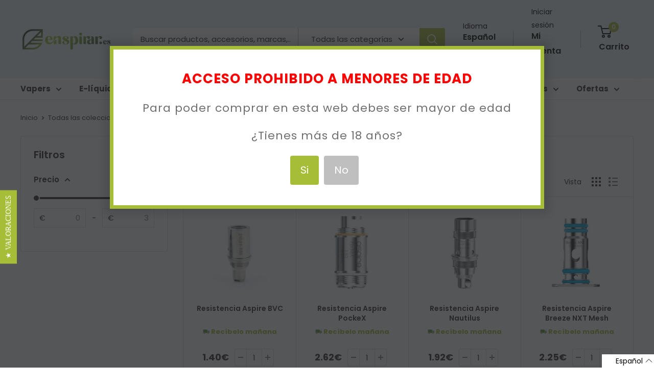

--- FILE ---
content_type: text/html; charset=utf-8
request_url: https://www.enspirar.es/collections/resistencias-aspire
body_size: 40749
content:
<!doctype html>

<html class="no-js" lang="es">
  <head><script type="text/javascript">
        window.isense_gdpr_privacy_policy_text = "Política de Privacidad";
        window.isense_gdpr_accept_button_text = "Aceptar";
        window.isense_gdpr_close_button_text = "Close";
        window.isense_gdpr_reject_button_text = "Rechazar";
        window.isense_gdpr_change_cookies_text = "Preferencias";
        window.isense_gdpr_text = "Este sitio web utiliza cookies para garantizar que obtenga la mejor experiencia en nuestro sitio web.";
        window.isense_widget_content = "Cookie Preferences";

        window.isense_gdpr_strict_cookies_checkbox = "Cookies estrictamente requeridas";
        window.isense_gdpr_strict_cookies_text = "Estas cookies son necesarias para que el sitio web funcione y no se pueden desactivar. Dichas cookies solo se configuran en respuesta a acciones realizadas por usted, como idioma, moneda, sesión de inicio de sesión, preferencias de privacidad. Puede configurar su navegador para bloquear estas cookies, pero esto podría afectar la forma en que funciona nuestro sitio.";

        window.isense_gdpr_analytics_cookies_checkbox = "Analítica y Estadísticas";
        window.isense_gdpr_analytics_cookies_text = "Estas cookies nos permiten medir el tráfico de visitantes y ver las fuentes de tráfico mediante la recopilación de información en conjuntos de datos. También nos ayudan a comprender qué productos y acciones son más populares que otros.";

        window.isense_gdpr_marketing_cookies_checkbox = "Marketing y Retargeting";
        window.isense_gdpr_marketing_cookies_text = "Estas cookies generalmente las establecen nuestros socios de marketing y publicidad. Pueden ser utilizados por ellos para crear un perfil de su interés y luego mostrarle anuncios relevantes. Si no permite estas cookies, no verá anuncios dirigidos a sus intereses.";

        window.isense_gdpr_functionality_cookies_checkbox = "Cookies Funcionales";
        window.isense_gdpr_functionality_cookies_text = "Estas cookies permiten que nuestro sitio web ofrezca funciones adicionales y configuraciones personales. Pueden ser configurados por nosotros o por proveedores de servicios externos que hayamos colocado en nuestras páginas. Si no permite estas cookies, es posible que estos o algunos de estos servicios no funcionen correctamente.";

        window.isense_gdpr_popup_header = "Elija el tipo de cookies que acepta usar";

        
        window.isense_gdpr_popup_description = "";
        

        window.isense_gdpr_dismiss_button_text = "Cerrar";

        window.isense_gdpr_accept_selected_button_text = "Aceptar Seleccionado";
        window.isense_gdpr_accept_all_button_text = "Aceptar Todo";
        window.isense_gdpr_reject_all_button_text = "Rechazar Todo";

        window.isense_gdpr_data_collection_text = "*Al hacer clic en los botones anteriores, doy mi consentimiento para recopilar mi IP y correo electrónico (si está registrado). Para obtener más información, consulta <a href='https://www.enspirar.es/pages/gdpr-compliance-1' target='_blank'>Cumplimiento del RGPD</a>";
    </script>

      <!-- This script is added for the app - Consentmo GDPR Compliance -->
  <script>
    let privacyPolicyLinksTranslations = [
	{language: "es",
	 link: "https://www.enspirar.es/pages/privacidad",
	},
	{language: "ca",
	 link: "https://www.enspirar.es/ca/pages/privacidad",
	},
      {language: "en",
	 link: "https://www.enspirar.es/en/pages/privacidad",
	}
	];
    function checkShopify(additionalChecks = 0){
      if(window.isenseGDPR !== undefined && window.Shopify !== undefined && document.querySelector(".cc-link")) {
        var isense_gdpr_privacy_policy_link = document.querySelector(".cc-link");
        privacyPolicyLinksTranslations.forEach((translation) => {
          if(Shopify.locale == translation['language']){
            isense_gdpr_privacy_policy_link.href = translation['link'];
          }
        });
      } else {
        setTimeout(function(){
          checkShopify(additionalChecks - 1);
        }, 1000);
      }
    }
    checkShopify(3);
  </script>
    
     
     
    <script id='em_product_variants' type='application/json'>
        null
    </script>
    <script id='em_product_selected_or_first_available_variant' type='application/json'>
        null
    </script><meta charset="utf-8">
    <meta name="viewport" content="width=device-width, initial-scale=1.0, height=device-height, minimum-scale=1.0, maximum-scale=1.0">
    <meta name="theme-color" content="#55773a"><title>Resistencias Aspire
</title><link rel="canonical" href="https://www.enspirar.es/collections/resistencias-aspire"><link rel="shortcut icon" href="//www.enspirar.es/cdn/shop/files/favicon-enspirar_96x96.jpg?v=1669669302" type="image/png"><link rel="preload" as="style" href="//www.enspirar.es/cdn/shop/t/80/assets/theme.css?v=138464336063311394871766557201">
    <link rel="preload" as="style" href="https://fonts.googleapis.com/css?family=Lato:300,400,700,900|Manjari:400,700|Nunito:300,400,600,700,800|Roboto:300,400,500,700,900&display=swap">
    <link rel="preload" as="style" href="https://reorder-master.hulkapps.com/css/re-order.css?v=2023-05-08%2011:02:20">
    <link rel="preload" as="script" href="//www.enspirar.es/cdn/shop/t/80/assets/theme.js?v=174480836577465786781739954774">
    <link rel="preload" as="script" href="https://ajax.googleapis.com/ajax/libs/jquery/3.6.4/jquery.min.js">
    <link rel="preconnect" href="https://cdn.shopify.com">
    <link rel="preconnect" href="https://fonts.shopifycdn.com">
    <link rel="dns-prefetch" href="https://productreviews.shopifycdn.com">
    <link rel="dns-prefetch" href="https://ajax.googleapis.com">
    <link rel="dns-prefetch" href="https://maps.googleapis.com">
    <link rel="dns-prefetch" href="https://maps.gstatic.com">
    <link rel="dns-prefetch" href="https://fonts.googleapis.com">
    <link rel="dns-prefetch" href="reorder-master.hulkapps.com">
    <meta property="og:type" content="website">
  <meta property="og:title" content="Resistencias Aspire">
  <meta property="og:image" content="http://www.enspirar.es/cdn/shop/products/bdc.jpg?v=1528198600">
  <meta property="og:image:secure_url" content="https://www.enspirar.es/cdn/shop/products/bdc.jpg?v=1528198600">
  <meta property="og:image:width" content="500">
  <meta property="og:image:height" content="500"><meta property="og:url" content="https://www.enspirar.es/collections/resistencias-aspire">
<meta property="og:site_name" content="Enspirar "><meta name="twitter:card" content="summary"><meta name="twitter:title" content="Resistencias Aspire">
  <meta name="twitter:description" content="">
  <meta name="twitter:image" content="https://www.enspirar.es/cdn/shop/products/bdc_600x600_crop_center.jpg?v=1528198600">
    <link rel="preload" href="//www.enspirar.es/cdn/fonts/poppins/poppins_n6.aa29d4918bc243723d56b59572e18228ed0786f6.woff2" as="font" type="font/woff2" crossorigin><link rel="preload" href="//www.enspirar.es/cdn/fonts/poppins/poppins_n4.0ba78fa5af9b0e1a374041b3ceaadf0a43b41362.woff2" as="font" type="font/woff2" crossorigin><style>
  @font-face {
  font-family: Poppins;
  font-weight: 600;
  font-style: normal;
  font-display: swap;
  src: url("//www.enspirar.es/cdn/fonts/poppins/poppins_n6.aa29d4918bc243723d56b59572e18228ed0786f6.woff2") format("woff2"),
       url("//www.enspirar.es/cdn/fonts/poppins/poppins_n6.5f815d845fe073750885d5b7e619ee00e8111208.woff") format("woff");
}

  @font-face {
  font-family: Poppins;
  font-weight: 400;
  font-style: normal;
  font-display: swap;
  src: url("//www.enspirar.es/cdn/fonts/poppins/poppins_n4.0ba78fa5af9b0e1a374041b3ceaadf0a43b41362.woff2") format("woff2"),
       url("//www.enspirar.es/cdn/fonts/poppins/poppins_n4.214741a72ff2596839fc9760ee7a770386cf16ca.woff") format("woff");
}

@font-face {
  font-family: Poppins;
  font-weight: 600;
  font-style: normal;
  font-display: swap;
  src: url("//www.enspirar.es/cdn/fonts/poppins/poppins_n6.aa29d4918bc243723d56b59572e18228ed0786f6.woff2") format("woff2"),
       url("//www.enspirar.es/cdn/fonts/poppins/poppins_n6.5f815d845fe073750885d5b7e619ee00e8111208.woff") format("woff");
}

@font-face {
  font-family: Poppins;
  font-weight: 600;
  font-style: italic;
  font-display: swap;
  src: url("//www.enspirar.es/cdn/fonts/poppins/poppins_i6.bb8044d6203f492888d626dafda3c2999253e8e9.woff2") format("woff2"),
       url("//www.enspirar.es/cdn/fonts/poppins/poppins_i6.e233dec1a61b1e7dead9f920159eda42280a02c3.woff") format("woff");
}


  @font-face {
  font-family: Poppins;
  font-weight: 700;
  font-style: normal;
  font-display: swap;
  src: url("//www.enspirar.es/cdn/fonts/poppins/poppins_n7.56758dcf284489feb014a026f3727f2f20a54626.woff2") format("woff2"),
       url("//www.enspirar.es/cdn/fonts/poppins/poppins_n7.f34f55d9b3d3205d2cd6f64955ff4b36f0cfd8da.woff") format("woff");
}

  @font-face {
  font-family: Poppins;
  font-weight: 400;
  font-style: italic;
  font-display: swap;
  src: url("//www.enspirar.es/cdn/fonts/poppins/poppins_i4.846ad1e22474f856bd6b81ba4585a60799a9f5d2.woff2") format("woff2"),
       url("//www.enspirar.es/cdn/fonts/poppins/poppins_i4.56b43284e8b52fc64c1fd271f289a39e8477e9ec.woff") format("woff");
}

  @font-face {
  font-family: Poppins;
  font-weight: 700;
  font-style: italic;
  font-display: swap;
  src: url("//www.enspirar.es/cdn/fonts/poppins/poppins_i7.42fd71da11e9d101e1e6c7932199f925f9eea42d.woff2") format("woff2"),
       url("//www.enspirar.es/cdn/fonts/poppins/poppins_i7.ec8499dbd7616004e21155106d13837fff4cf556.woff") format("woff");
}


  :root {
    --default-text-font-size : 15px;
    --base-text-font-size    : 15px;
    --heading-font-family    : Poppins, sans-serif;
    --heading-font-weight    : 600;
    --heading-font-style     : normal;
    --text-font-family       : Poppins, sans-serif;
    --text-font-weight       : 400;
    --text-font-style        : normal;
    --text-font-bolder-weight: 600;
    --text-link-decoration   : underline;

    --text-color               : #3a2a2f;
    --text-color-rgb           : 58, 42, 47;
    --heading-color            : #3a2a2f;
    --border-color             : #e7e2de;
    --border-color-rgb         : 231, 226, 222;
    --form-border-color        : #dcd5cf;
    --accent-color             : #55773a;
    --accent-color-rgb         : 85, 119, 58;
    --link-color               : #a5bd37;
    --link-color-hover         : #718226;
    --background               : rgba(0,0,0,0);
    --secondary-background     : #fefefe;
    --secondary-background-rgb : 254, 254, 254;
    --accent-background        : rgba(85, 119, 58, 0.08);

    --input-background: #fefefe;

    --error-color       : #f71b1b;
    --error-background  : rgba(247, 27, 27, 0.07);
    --success-color     : #48b448;
    --success-background: rgba(72, 180, 72, 0.11);

    --primary-button-background      : #a5bd37;
    --primary-button-background-rgb  : 165, 189, 55;
    --primary-button-text-color      : #ffffff;
    --secondary-button-background    : #3a2a2f;
    --secondary-button-background-rgb: 58, 42, 47;
    --secondary-button-text-color    : #ffffff;

    --header-background      : #f3f6f7;
    --header-text-color      : #000000;
    --header-light-text-color: #000000;
    --header-border-color    : rgba(0, 0, 0, 0.3);
    --header-accent-color    : #a5bd37;

    --footer-background-color:    #f3f6f7;
    --footer-heading-text-color:  #3a2a2f;
    --footer-body-text-color:     #3a2a2f;
    --footer-body-text-color-rgb: 58, 42, 47;
    --footer-accent-color:        #ff6128;
    --footer-accent-color-rgb:    255, 97, 40;
    --footer-border:              none;
    
    --flickity-arrow-color: #bcaea3;--product-on-sale-accent           : #ee0000;
    --product-on-sale-accent-rgb       : 238, 0, 0;
    --product-on-sale-color            : #ffffff;
    --product-in-stock-color           : #008a00;
    --product-low-stock-color          : #ee0000;
    --product-sold-out-color           : #d1d1d4;
    --product-custom-label-1-background: #ff6128;
    --product-custom-label-1-color     : #ffffff;
    --product-custom-label-2-background: #a95ebe;
    --product-custom-label-2-color     : #ffffff;
    --product-review-star-color        : #ffb647;

    --mobile-container-gutter : 20px;
    --desktop-container-gutter: 40px;

    /* Shopify related variables */
    --payment-terms-background-color: rgba(0,0,0,0);
  }
</style>

<script>
  // IE11 does not have support for CSS variables, so we have to polyfill them
  if (!(((window || {}).CSS || {}).supports && window.CSS.supports('(--a: 0)'))) {
    const script = document.createElement('script');
    script.type = 'text/javascript';
    script.src = 'https://cdn.jsdelivr.net/npm/css-vars-ponyfill@2';
    script.onload = function() {
      cssVars({});
    };

    document.getElementsByTagName('head')[0].appendChild(script);
  }
</script>

    <script>
      var langify = langify || {};
      langify.settings = {
       maxMutations: 70
      }
    </script>

    <script>window.performance && window.performance.mark && window.performance.mark('shopify.content_for_header.start');</script><meta id="shopify-digital-wallet" name="shopify-digital-wallet" content="/2691321/digital_wallets/dialog">
<link rel="alternate" type="application/atom+xml" title="Feed" href="/collections/resistencias-aspire.atom" />
<link rel="alternate" hreflang="x-default" href="https://www.enspirar.es/collections/resistencias-aspire">
<link rel="alternate" hreflang="es" href="https://www.enspirar.es/collections/resistencias-aspire">
<link rel="alternate" hreflang="ca" href="https://www.enspirar.es/ca/collections/resistencias-aspire">
<link rel="alternate" hreflang="en" href="https://www.enspirar.es/en/collections/resistencias-aspire">
<link rel="alternate" type="application/json+oembed" href="https://www.enspirar.es/collections/resistencias-aspire.oembed">
<script async="async" src="/checkouts/internal/preloads.js?locale=es-ES"></script>
<script id="shopify-features" type="application/json">{"accessToken":"41a9093f1194374643f0bdc34efa246f","betas":["rich-media-storefront-analytics"],"domain":"www.enspirar.es","predictiveSearch":true,"shopId":2691321,"locale":"es"}</script>
<script>var Shopify = Shopify || {};
Shopify.shop = "enspira.myshopify.com";
Shopify.locale = "es";
Shopify.currency = {"active":"EUR","rate":"1.0"};
Shopify.country = "ES";
Shopify.theme = {"name":"FINAL VERSION | CORREOS EXPRESS","id":170987913544,"schema_name":"Warehouse","schema_version":"3.0.0","theme_store_id":871,"role":"main"};
Shopify.theme.handle = "null";
Shopify.theme.style = {"id":null,"handle":null};
Shopify.cdnHost = "www.enspirar.es/cdn";
Shopify.routes = Shopify.routes || {};
Shopify.routes.root = "/";</script>
<script type="module">!function(o){(o.Shopify=o.Shopify||{}).modules=!0}(window);</script>
<script>!function(o){function n(){var o=[];function n(){o.push(Array.prototype.slice.apply(arguments))}return n.q=o,n}var t=o.Shopify=o.Shopify||{};t.loadFeatures=n(),t.autoloadFeatures=n()}(window);</script>
<script id="shop-js-analytics" type="application/json">{"pageType":"collection"}</script>
<script defer="defer" async type="module" src="//www.enspirar.es/cdn/shopifycloud/shop-js/modules/v2/client.init-shop-cart-sync_CvZOh8Af.es.esm.js"></script>
<script defer="defer" async type="module" src="//www.enspirar.es/cdn/shopifycloud/shop-js/modules/v2/chunk.common_3Rxs6Qxh.esm.js"></script>
<script type="module">
  await import("//www.enspirar.es/cdn/shopifycloud/shop-js/modules/v2/client.init-shop-cart-sync_CvZOh8Af.es.esm.js");
await import("//www.enspirar.es/cdn/shopifycloud/shop-js/modules/v2/chunk.common_3Rxs6Qxh.esm.js");

  window.Shopify.SignInWithShop?.initShopCartSync?.({"fedCMEnabled":true,"windoidEnabled":true});

</script>
<script>(function() {
  var isLoaded = false;
  function asyncLoad() {
    if (isLoaded) return;
    isLoaded = true;
    var urls = ["https:\/\/customer-first-focus.b-cdn.net\/cffPCLoader_min.js?shop=enspira.myshopify.com","https:\/\/customer-first-focus.b-cdn.net\/cffOrderifyLoader_min.js?shop=enspira.myshopify.com"];
    for (var i = 0; i < urls.length; i++) {
      var s = document.createElement('script');
      s.type = 'text/javascript';
      s.async = true;
      s.src = urls[i];
      var x = document.getElementsByTagName('script')[0];
      x.parentNode.insertBefore(s, x);
    }
  };
  if(window.attachEvent) {
    window.attachEvent('onload', asyncLoad);
  } else {
    window.addEventListener('load', asyncLoad, false);
  }
})();</script>
<script id="__st">var __st={"a":2691321,"offset":3600,"reqid":"74b985af-042a-4ca5-95e9-da25bcef2b8a-1768730047","pageurl":"www.enspirar.es\/collections\/resistencias-aspire","u":"4df453476a10","p":"collection","rtyp":"collection","rid":64342655046};</script>
<script>window.ShopifyPaypalV4VisibilityTracking = true;</script>
<script id="form-persister">!function(){'use strict';const t='contact',e='new_comment',n=[[t,t],['blogs',e],['comments',e],[t,'customer']],o='password',r='form_key',c=['recaptcha-v3-token','g-recaptcha-response','h-captcha-response',o],s=()=>{try{return window.sessionStorage}catch{return}},i='__shopify_v',u=t=>t.elements[r],a=function(){const t=[...n].map((([t,e])=>`form[action*='/${t}']:not([data-nocaptcha='true']) input[name='form_type'][value='${e}']`)).join(',');var e;return e=t,()=>e?[...document.querySelectorAll(e)].map((t=>t.form)):[]}();function m(t){const e=u(t);a().includes(t)&&(!e||!e.value)&&function(t){try{if(!s())return;!function(t){const e=s();if(!e)return;const n=u(t);if(!n)return;const o=n.value;o&&e.removeItem(o)}(t);const e=Array.from(Array(32),(()=>Math.random().toString(36)[2])).join('');!function(t,e){u(t)||t.append(Object.assign(document.createElement('input'),{type:'hidden',name:r})),t.elements[r].value=e}(t,e),function(t,e){const n=s();if(!n)return;const r=[...t.querySelectorAll(`input[type='${o}']`)].map((({name:t})=>t)),u=[...c,...r],a={};for(const[o,c]of new FormData(t).entries())u.includes(o)||(a[o]=c);n.setItem(e,JSON.stringify({[i]:1,action:t.action,data:a}))}(t,e)}catch(e){console.error('failed to persist form',e)}}(t)}const f=t=>{if('true'===t.dataset.persistBound)return;const e=function(t,e){const n=function(t){return'function'==typeof t.submit?t.submit:HTMLFormElement.prototype.submit}(t).bind(t);return function(){let t;return()=>{t||(t=!0,(()=>{try{e(),n()}catch(t){(t=>{console.error('form submit failed',t)})(t)}})(),setTimeout((()=>t=!1),250))}}()}(t,(()=>{m(t)}));!function(t,e){if('function'==typeof t.submit&&'function'==typeof e)try{t.submit=e}catch{}}(t,e),t.addEventListener('submit',(t=>{t.preventDefault(),e()})),t.dataset.persistBound='true'};!function(){function t(t){const e=(t=>{const e=t.target;return e instanceof HTMLFormElement?e:e&&e.form})(t);e&&m(e)}document.addEventListener('submit',t),document.addEventListener('DOMContentLoaded',(()=>{const e=a();for(const t of e)f(t);var n;n=document.body,new window.MutationObserver((t=>{for(const e of t)if('childList'===e.type&&e.addedNodes.length)for(const t of e.addedNodes)1===t.nodeType&&'FORM'===t.tagName&&a().includes(t)&&f(t)})).observe(n,{childList:!0,subtree:!0,attributes:!1}),document.removeEventListener('submit',t)}))}()}();</script>
<script integrity="sha256-4kQ18oKyAcykRKYeNunJcIwy7WH5gtpwJnB7kiuLZ1E=" data-source-attribution="shopify.loadfeatures" defer="defer" src="//www.enspirar.es/cdn/shopifycloud/storefront/assets/storefront/load_feature-a0a9edcb.js" crossorigin="anonymous"></script>
<script data-source-attribution="shopify.dynamic_checkout.dynamic.init">var Shopify=Shopify||{};Shopify.PaymentButton=Shopify.PaymentButton||{isStorefrontPortableWallets:!0,init:function(){window.Shopify.PaymentButton.init=function(){};var t=document.createElement("script");t.src="https://www.enspirar.es/cdn/shopifycloud/portable-wallets/latest/portable-wallets.es.js",t.type="module",document.head.appendChild(t)}};
</script>
<script data-source-attribution="shopify.dynamic_checkout.buyer_consent">
  function portableWalletsHideBuyerConsent(e){var t=document.getElementById("shopify-buyer-consent"),n=document.getElementById("shopify-subscription-policy-button");t&&n&&(t.classList.add("hidden"),t.setAttribute("aria-hidden","true"),n.removeEventListener("click",e))}function portableWalletsShowBuyerConsent(e){var t=document.getElementById("shopify-buyer-consent"),n=document.getElementById("shopify-subscription-policy-button");t&&n&&(t.classList.remove("hidden"),t.removeAttribute("aria-hidden"),n.addEventListener("click",e))}window.Shopify?.PaymentButton&&(window.Shopify.PaymentButton.hideBuyerConsent=portableWalletsHideBuyerConsent,window.Shopify.PaymentButton.showBuyerConsent=portableWalletsShowBuyerConsent);
</script>
<script data-source-attribution="shopify.dynamic_checkout.cart.bootstrap">document.addEventListener("DOMContentLoaded",(function(){function t(){return document.querySelector("shopify-accelerated-checkout-cart, shopify-accelerated-checkout")}if(t())Shopify.PaymentButton.init();else{new MutationObserver((function(e,n){t()&&(Shopify.PaymentButton.init(),n.disconnect())})).observe(document.body,{childList:!0,subtree:!0})}}));
</script>
<link rel="stylesheet" media="screen" href="//www.enspirar.es/cdn/shop/t/80/compiled_assets/styles.css?v=24571">
<script>window.performance && window.performance.mark && window.performance.mark('shopify.content_for_header.end');</script>

    <link rel="stylesheet" href="//www.enspirar.es/cdn/shop/t/80/assets/theme.css?v=138464336063311394871766557201">
    


  <script type="application/ld+json">
  {
    "@context": "https://schema.org",
    "@type": "BreadcrumbList",
  "itemListElement": [{
      "@type": "ListItem",
      "position": 1,
      "name": "Inicio",
      "item": "https://www.enspirar.es"
    },{
          "@type": "ListItem",
          "position": 2,
          "name": "Resistencias Aspire",
          "item": "https://www.enspirar.es/collections/resistencias-aspire"
        }]
  }
  </script>



    <script>
      // This allows to expose several variables to the global scope, to be used in scripts
      window.theme = {
        pageType: "collection",
        cartCount: 0,
        moneyFormat: "{{amount}}\u0026euro;",
        moneyWithCurrencyFormat: "{{amount}}\u0026euro;",
        currencyCodeEnabled: false,
        showDiscount: true,
        discountMode: "percentage",
        searchMode: "product",
        searchUnavailableProducts: "hide",
        cartType: "drawer"
      };

      window.routes = {
        rootUrl: "\/",
        rootUrlWithoutSlash: '',
        cartUrl: "\/cart",
        cartAddUrl: "\/cart\/add",
        cartChangeUrl: "\/cart\/change",
        searchUrl: "\/search",
        productRecommendationsUrl: "\/recommendations\/products"
      };

      window.languages = {
        productRegularPrice: "Precio habitual",
        productSalePrice: "Precio de venta",
        collectionOnSaleLabel: "{{savings}}",
        productFormUnavailable: "No disponible",
        productFormAddToCart: "Añadir al carrito",
        productFormPreOrder: "Reservar",
        productFormSoldOut: "Sin stock",
        productAdded: "El producto ha sido añadido al carrito",
        productAddedShort: "¡Añadido!",
        shippingEstimatorNoResults: "No existe ningun método de envío para tu dirección.",
        shippingEstimatorOneResult: "Disponemos de este método de envío para tu localidad",
        shippingEstimatorMultipleResults: "Disponemos de estos {{count}} métodos de envío para tu localidad:",
        shippingEstimatorErrors: "Hay algunos errores:"
      };

      window.lazySizesConfig = {
        loadHidden: false,
        hFac: 0.8,
        expFactor: 3,
        customMedia: {
          '--phone': '(max-width: 640px)',
          '--tablet': '(min-width: 641px) and (max-width: 1023px)',
          '--lap': '(min-width: 1024px)'
        }
      };

      document.documentElement.className = document.documentElement.className.replace('no-js', 'js');
    </script><script src="https://ajax.googleapis.com/ajax/libs/jquery/3.6.4/jquery.min.js"></script>
    <script src="//www.enspirar.es/cdn/shop/t/80/assets/theme.js?v=174480836577465786781739954774" defer></script>
    <script src="//www.enspirar.es/cdn/shop/t/80/assets/custom.js?v=150376718401861576181743670232" defer></script><script>
        (function () {
          window.onpageshow = function() {
            // We force re-freshing the cart content onpageshow, as most browsers will serve a cache copy when hitting the
            // back button, which cause staled data
            document.documentElement.dispatchEvent(new CustomEvent('cart:refresh', {
              bubbles: true,
              detail: {scrollToTop: false}
            }));
          };
        })();
      </script><script type="text/javascript">
      (function e(){var e=document.createElement("script");e.type="text/javascript",e.async=true,e.src="//staticw2.yotpo.com/UroHsPdmtrYj9hl81hcxN9Qy0mtlrDIUns5u5Bvp/widget.js";var t=document.getElementsByTagName("script")[0];t.parentNode.insertBefore(e,t)})();
    </script>
    <script>
      window.addEventListener("load", () => {
        setTimeout(() => {
          if (typeof yotpo !== "undefined") {
            yotpo.initWidgets();
          } else {
            console.log("yotpo not found, no widgets to initialize");
          }
        }, 2000);
      });
  </script>

  <link href='https://fonts.googleapis.com/css?family=Lato:300,400,700,900|Manjari:400,700|Nunito:300,400,600,700,800|Roboto:300,400,500,700,900&display=swap' rel='stylesheet'>
                                   <link rel='stylesheet' href='https://reorder-master.hulkapps.com/css/re-order.css?v=2023-05-08 11:02:20'>
<style>
.hulk_reorder_order_detail_page {
  border: none!important;
  background: #A5BD37!important;
  color: white!important;
}

.hulk_close{
  background:transparent!important;
}
#add_to_card_button {
  background: transparent!important;
}

</style>

<style>
.yotpo .yotpo-review .yotpo-footer .y-label, .yotpo .yotpo-comment .yotpo-footer .y-label, .yotpo .yotpo-question .yotpo-footer .y-label, .yotpo .yotpo-onsite-upload .yotpo-footer .y-label {
    text-transform: unset! important;
}
.yotpo .yotpo-testimonials-btn {
    margin-top: 0px;
}
  .yotpo-dropdown-content {
    background-color: white !important;
}
  .yotpo-display-l .yotpo-body-text, .yotpo-display-m .yotpo-body-text {
    color: white;
}
.yotpo-new-review-btn-wrapper .yotpo-btn-l {
    width: 232px !important;
}
  #yotpo-main-widget-btn[data-v-45e7fb23] {
    margin-right: 210px;
}
  @media only screen and (max-width: 1115px) {
                    #yotpo-main-widget-btn[data-v-45e7fb23] {
    margin-right: 30px;
}
    .yotpo-new-review-btn-wrapper .yotpo-btn-l {
    width: 273px !important;
}
}
</style>

<script src="https://cdn-widgetsrepository.yotpo.com/v1/loader/UroHsPdmtrYj9hl81hcxN9Qy0mtlrDIUns5u5Bvp?languageCode=es"  async></script>
    

<script>
  setTimeout(function(){
  const emailFrame = $("#email-me-frame");
  console.log("emailFrame",emailFrame);
    emailFrame.click(function (event) {      
        if (event.target === this) {
            emailFrame.hide();
        }
    });
  }, 2000);
</script>
    <meta name="google-site-verification" content="vlqv9_9BBUD08D3AVc5wrlKK0SWTPjM4H1Tql6CYdFQ" />
<!-- BEGIN app block: shopify://apps/consentmo-gdpr/blocks/gdpr_cookie_consent/4fbe573f-a377-4fea-9801-3ee0858cae41 -->


<!-- END app block --><!-- BEGIN app block: shopify://apps/yotpo-product-reviews/blocks/settings/eb7dfd7d-db44-4334-bc49-c893b51b36cf -->


  <script type="text/javascript" src="https://cdn-widgetsrepository.yotpo.com/v1/loader/UroHsPdmtrYj9hl81hcxN9Qy0mtlrDIUns5u5Bvp?languageCode=es" async></script>



  
<!-- END app block --><!-- BEGIN app block: shopify://apps/langify/blocks/langify/b50c2edb-8c63-4e36-9e7c-a7fdd62ddb8f --><!-- BEGIN app snippet: ly-switcher-factory -->




<style>
  .ly-switcher-wrapper.ly-hide, .ly-recommendation.ly-hide, .ly-recommendation .ly-submit-btn {
    display: none !important;
  }

  #ly-switcher-factory-template {
    display: none;
  }


  
</style>


<template id="ly-switcher-factory-template">
<div data-breakpoint="" class="ly-switcher-wrapper ly-breakpoint-1 fixed bottom_right ly-hide" style="font-size: 14px; margin: 0px 0px; "><div data-dropup="false" onclick="langify.switcher.toggleSwitcherOpen(this)" class="ly-languages-switcher ly-custom-dropdown-switcher ly-bright-theme" style=" margin: 0px 0px;">
          <span role="button" tabindex="0" aria-label="Selected language: Español" aria-expanded="false" aria-controls="languagesSwitcherList-1" class="ly-custom-dropdown-current" style="background: #ffffff; color: #000000;  "><i class="ly-icon ly-flag-icon ly-flag-icon-es es "></i><span class="ly-custom-dropdown-current-inner ly-custom-dropdown-current-inner-text">Español
</span>
<div aria-hidden="true" class="ly-arrow ly-arrow-black stroke" style="vertical-align: middle; width: 14.0px; height: 14.0px;">
        <svg xmlns="http://www.w3.org/2000/svg" viewBox="0 0 14.0 14.0" height="14.0px" width="14.0px" style="position: absolute;">
          <path d="M1 4.5 L7.0 10.5 L13.0 4.5" fill="transparent" stroke="#000000" stroke-width="1px"/>
        </svg>
      </div>
          </span>
          <ul id="languagesSwitcherList-1" role="list" class="ly-custom-dropdown-list ly-is-open ly-bright-theme" style="background: #ffffff; color: #000000; "><li key="es" style="color: #000000;  margin: 0px 0px;" tabindex="-1">
                  <a class="ly-custom-dropdown-list-element ly-languages-switcher-link ly-bright-theme"
                    href="#"
                      data-language-code="es" 
                    
                    data-ly-locked="true" rel="nofollow"><i class="ly-icon ly-flag-icon ly-flag-icon-es"></i><span class="ly-custom-dropdown-list-element-right">Español</span></a>
                </li><li key="ca" style="color: #000000;  margin: 0px 0px;" tabindex="-1">
                  <a class="ly-custom-dropdown-list-element ly-languages-switcher-link ly-bright-theme"
                    href="#"
                      data-language-code="ca" 
                    
                    data-ly-locked="true" rel="nofollow"><i class="ly-icon ly-flag-icon ly-flag-icon-ca"></i><span class="ly-custom-dropdown-list-element-right">catalán</span></a>
                </li><li key="en" style="color: #000000;  margin: 0px 0px;" tabindex="-1">
                  <a class="ly-custom-dropdown-list-element ly-languages-switcher-link ly-bright-theme"
                    href="#"
                      data-language-code="en" 
                    
                    data-ly-locked="true" rel="nofollow"><i class="ly-icon ly-flag-icon ly-flag-icon-en"></i><span class="ly-custom-dropdown-list-element-right">Inglés</span></a>
                </li></ul>
        </div></div>
</template><!-- END app snippet -->

<script>
  var langify = window.langify || {};
  var customContents = {};
  var customContents_image = {};
  var langifySettingsOverwrites = {};
  var defaultSettings = {
    debug: false,               // BOOL : Enable/disable console logs
    observe: true,              // BOOL : Enable/disable the entire mutation observer (off switch)
    observeLinks: false,
    observeImages: true,
    observeCustomContents: true,
    maxMutations: 5,
    timeout: 100,               // INT : Milliseconds to wait after a mutation, before the next mutation event will be allowed for the element
    linksBlacklist: [],
    usePlaceholderMatching: false
  };

  if(langify.settings) { 
    langifySettingsOverwrites = Object.assign({}, langify.settings);
    langify.settings = Object.assign(defaultSettings, langify.settings); 
  } else { 
    langify.settings = defaultSettings; 
  }

  langify.settings.theme = null;
  langify.settings.switcher = null;
  if(langify.settings.switcher === null) {
    langify.settings.switcher = {};
  }
  langify.settings.switcher.customIcons = null;

  langify.locale = langify.locale || {
    country_code: "ES",
    language_code: "es",
    currency_code: null,
    primary: true,
    iso_code: "es",
    root_url: "\/",
    language_id: "ly1659",
    shop_url: "https:\/\/www.enspirar.es",
    domain_feature_enabled: null,
    languages: [{
        iso_code: "es",
        root_url: "\/",
        domain: null,
      },{
        iso_code: "ca",
        root_url: "\/ca",
        domain: null,
      },{
        iso_code: "en",
        root_url: "\/en",
        domain: null,
      },]
  };

  langify.localization = {
    available_countries: ["España","Portugal"],
    available_languages: [{"shop_locale":{"locale":"es","enabled":true,"primary":true,"published":true}},{"shop_locale":{"locale":"ca","enabled":true,"primary":false,"published":true}},{"shop_locale":{"locale":"en","enabled":true,"primary":false,"published":true}}],
    country: "España",
    language: {"shop_locale":{"locale":"es","enabled":true,"primary":true,"published":true}},
    market: {
      handle: "es",
      id: 478969926,
      metafields: {"error":"json not allowed for this object"},
    }
  };

  // Disable link correction ALWAYS on languages with mapped domains
  
  if(langify.locale.root_url == '/') {
    langify.settings.observeLinks = false;
  }


  function extractImageObject(val) {
  if (!val || val === '') return false;

  // Handle src-sets (e.g., "image_600x600.jpg 1x, image_1200x1200.jpg 2x")
  if (val.search(/([0-9]+w?h?x?,)/gi) > -1) {
    val = val.split(/([0-9]+w?h?x?,)/gi)[0];
  }

  const hostBegin = val.indexOf('//') !== -1 ? val.indexOf('//') : 0;
  const hostEnd = val.lastIndexOf('/') + 1;
  const host = val.substring(hostBegin, hostEnd);
  let afterHost = val.substring(hostEnd);

  // Remove query/hash fragments
  afterHost = afterHost.split('#')[0].split('?')[0];

  // Extract name before any Shopify modifiers or file extension
  // e.g., "photo_600x600_crop_center@2x.jpg" → "photo"
  const name = afterHost.replace(
    /(_[0-9]+x[0-9]*|_{width}x|_{size})?(_crop_(top|center|bottom|left|right))?(@[0-9]*x)?(\.progressive)?(\.(png\.jpg|jpe?g|png|gif|webp))?$/i,
    ''
  );

  // Extract file extension (if any)
  let type = '';
  const match = afterHost.match(/\.(png\.jpg|jpe?g|png|gif|webp)$/i);
  if (match) {
    type = match[1].replace('png.jpg', 'jpg'); // fix weird double-extension cases
  }

  // Clean file name with extension or suffixes normalized
  const file = afterHost.replace(
    /(_[0-9]+x[0-9]*|_{width}x|_{size})?(_crop_(top|center|bottom|left|right))?(@[0-9]*x)?(\.progressive)?(\.(png\.jpg|jpe?g|png|gif|webp))?$/i,
    type ? '.' + type : ''
  );

  return { host, name, type, file };
}



  /* Custom Contents Section*/
  var customContents = {};

  // Images Section
  

  

  

  

  

  

  

  

  

  

  

  

  

  

  

  

  

  

  

  

  

  

  

  

  

  

  

  

  

  

  

  

  

  

  

  

  

  

  

  

  

  

  

  

  

  

  

  

  

  

  

  

  

  

  

  

  

  

  

  

  

  

  

  

  

  

  

  

  

  

  

</script><link rel="preload stylesheet" href="https://cdn.shopify.com/extensions/019a5e5e-a484-720d-b1ab-d37a963e7bba/extension-langify-79/assets/langify-lib.css" as="style" media="print" onload="this.media='all'; this.onload=null;"><!-- END app block --><!-- BEGIN app block: shopify://apps/open-signin-social-login/blocks/app-block/eff45696-2ef2-44f9-9062-0a01c87b02f6 -->
<script async="async" defer src="https://cdn.shopify.com/s/files/1/0331/8097/files/resource_fb6b8fa5-9e08-4587-be98-528eb4770bdb.js?v=1738134025&shop=www.enspirar.es"></script> 

<script>
  
  var _osts = 1723131302;
  
</script>

<!-- END app block --><script src="https://cdn.shopify.com/extensions/019bc798-8961-78a8-a4e0-9b2049d94b6d/consentmo-gdpr-575/assets/consentmo_cookie_consent.js" type="text/javascript" defer="defer"></script>
<script src="https://cdn.shopify.com/extensions/019a5e5e-a484-720d-b1ab-d37a963e7bba/extension-langify-79/assets/langify-lib.js" type="text/javascript" defer="defer"></script>
<script src="https://cdn.shopify.com/extensions/019bc7e9-d98c-71e0-bb25-69de9349bf29/smile-io-266/assets/smile-loader.js" type="text/javascript" defer="defer"></script>
<link href="https://monorail-edge.shopifysvc.com" rel="dns-prefetch">
<script>(function(){if ("sendBeacon" in navigator && "performance" in window) {try {var session_token_from_headers = performance.getEntriesByType('navigation')[0].serverTiming.find(x => x.name == '_s').description;} catch {var session_token_from_headers = undefined;}var session_cookie_matches = document.cookie.match(/_shopify_s=([^;]*)/);var session_token_from_cookie = session_cookie_matches && session_cookie_matches.length === 2 ? session_cookie_matches[1] : "";var session_token = session_token_from_headers || session_token_from_cookie || "";function handle_abandonment_event(e) {var entries = performance.getEntries().filter(function(entry) {return /monorail-edge.shopifysvc.com/.test(entry.name);});if (!window.abandonment_tracked && entries.length === 0) {window.abandonment_tracked = true;var currentMs = Date.now();var navigation_start = performance.timing.navigationStart;var payload = {shop_id: 2691321,url: window.location.href,navigation_start,duration: currentMs - navigation_start,session_token,page_type: "collection"};window.navigator.sendBeacon("https://monorail-edge.shopifysvc.com/v1/produce", JSON.stringify({schema_id: "online_store_buyer_site_abandonment/1.1",payload: payload,metadata: {event_created_at_ms: currentMs,event_sent_at_ms: currentMs}}));}}window.addEventListener('pagehide', handle_abandonment_event);}}());</script>
<script id="web-pixels-manager-setup">(function e(e,d,r,n,o){if(void 0===o&&(o={}),!Boolean(null===(a=null===(i=window.Shopify)||void 0===i?void 0:i.analytics)||void 0===a?void 0:a.replayQueue)){var i,a;window.Shopify=window.Shopify||{};var t=window.Shopify;t.analytics=t.analytics||{};var s=t.analytics;s.replayQueue=[],s.publish=function(e,d,r){return s.replayQueue.push([e,d,r]),!0};try{self.performance.mark("wpm:start")}catch(e){}var l=function(){var e={modern:/Edge?\/(1{2}[4-9]|1[2-9]\d|[2-9]\d{2}|\d{4,})\.\d+(\.\d+|)|Firefox\/(1{2}[4-9]|1[2-9]\d|[2-9]\d{2}|\d{4,})\.\d+(\.\d+|)|Chrom(ium|e)\/(9{2}|\d{3,})\.\d+(\.\d+|)|(Maci|X1{2}).+ Version\/(15\.\d+|(1[6-9]|[2-9]\d|\d{3,})\.\d+)([,.]\d+|)( \(\w+\)|)( Mobile\/\w+|) Safari\/|Chrome.+OPR\/(9{2}|\d{3,})\.\d+\.\d+|(CPU[ +]OS|iPhone[ +]OS|CPU[ +]iPhone|CPU IPhone OS|CPU iPad OS)[ +]+(15[._]\d+|(1[6-9]|[2-9]\d|\d{3,})[._]\d+)([._]\d+|)|Android:?[ /-](13[3-9]|1[4-9]\d|[2-9]\d{2}|\d{4,})(\.\d+|)(\.\d+|)|Android.+Firefox\/(13[5-9]|1[4-9]\d|[2-9]\d{2}|\d{4,})\.\d+(\.\d+|)|Android.+Chrom(ium|e)\/(13[3-9]|1[4-9]\d|[2-9]\d{2}|\d{4,})\.\d+(\.\d+|)|SamsungBrowser\/([2-9]\d|\d{3,})\.\d+/,legacy:/Edge?\/(1[6-9]|[2-9]\d|\d{3,})\.\d+(\.\d+|)|Firefox\/(5[4-9]|[6-9]\d|\d{3,})\.\d+(\.\d+|)|Chrom(ium|e)\/(5[1-9]|[6-9]\d|\d{3,})\.\d+(\.\d+|)([\d.]+$|.*Safari\/(?![\d.]+ Edge\/[\d.]+$))|(Maci|X1{2}).+ Version\/(10\.\d+|(1[1-9]|[2-9]\d|\d{3,})\.\d+)([,.]\d+|)( \(\w+\)|)( Mobile\/\w+|) Safari\/|Chrome.+OPR\/(3[89]|[4-9]\d|\d{3,})\.\d+\.\d+|(CPU[ +]OS|iPhone[ +]OS|CPU[ +]iPhone|CPU IPhone OS|CPU iPad OS)[ +]+(10[._]\d+|(1[1-9]|[2-9]\d|\d{3,})[._]\d+)([._]\d+|)|Android:?[ /-](13[3-9]|1[4-9]\d|[2-9]\d{2}|\d{4,})(\.\d+|)(\.\d+|)|Mobile Safari.+OPR\/([89]\d|\d{3,})\.\d+\.\d+|Android.+Firefox\/(13[5-9]|1[4-9]\d|[2-9]\d{2}|\d{4,})\.\d+(\.\d+|)|Android.+Chrom(ium|e)\/(13[3-9]|1[4-9]\d|[2-9]\d{2}|\d{4,})\.\d+(\.\d+|)|Android.+(UC? ?Browser|UCWEB|U3)[ /]?(15\.([5-9]|\d{2,})|(1[6-9]|[2-9]\d|\d{3,})\.\d+)\.\d+|SamsungBrowser\/(5\.\d+|([6-9]|\d{2,})\.\d+)|Android.+MQ{2}Browser\/(14(\.(9|\d{2,})|)|(1[5-9]|[2-9]\d|\d{3,})(\.\d+|))(\.\d+|)|K[Aa][Ii]OS\/(3\.\d+|([4-9]|\d{2,})\.\d+)(\.\d+|)/},d=e.modern,r=e.legacy,n=navigator.userAgent;return n.match(d)?"modern":n.match(r)?"legacy":"unknown"}(),u="modern"===l?"modern":"legacy",c=(null!=n?n:{modern:"",legacy:""})[u],f=function(e){return[e.baseUrl,"/wpm","/b",e.hashVersion,"modern"===e.buildTarget?"m":"l",".js"].join("")}({baseUrl:d,hashVersion:r,buildTarget:u}),m=function(e){var d=e.version,r=e.bundleTarget,n=e.surface,o=e.pageUrl,i=e.monorailEndpoint;return{emit:function(e){var a=e.status,t=e.errorMsg,s=(new Date).getTime(),l=JSON.stringify({metadata:{event_sent_at_ms:s},events:[{schema_id:"web_pixels_manager_load/3.1",payload:{version:d,bundle_target:r,page_url:o,status:a,surface:n,error_msg:t},metadata:{event_created_at_ms:s}}]});if(!i)return console&&console.warn&&console.warn("[Web Pixels Manager] No Monorail endpoint provided, skipping logging."),!1;try{return self.navigator.sendBeacon.bind(self.navigator)(i,l)}catch(e){}var u=new XMLHttpRequest;try{return u.open("POST",i,!0),u.setRequestHeader("Content-Type","text/plain"),u.send(l),!0}catch(e){return console&&console.warn&&console.warn("[Web Pixels Manager] Got an unhandled error while logging to Monorail."),!1}}}}({version:r,bundleTarget:l,surface:e.surface,pageUrl:self.location.href,monorailEndpoint:e.monorailEndpoint});try{o.browserTarget=l,function(e){var d=e.src,r=e.async,n=void 0===r||r,o=e.onload,i=e.onerror,a=e.sri,t=e.scriptDataAttributes,s=void 0===t?{}:t,l=document.createElement("script"),u=document.querySelector("head"),c=document.querySelector("body");if(l.async=n,l.src=d,a&&(l.integrity=a,l.crossOrigin="anonymous"),s)for(var f in s)if(Object.prototype.hasOwnProperty.call(s,f))try{l.dataset[f]=s[f]}catch(e){}if(o&&l.addEventListener("load",o),i&&l.addEventListener("error",i),u)u.appendChild(l);else{if(!c)throw new Error("Did not find a head or body element to append the script");c.appendChild(l)}}({src:f,async:!0,onload:function(){if(!function(){var e,d;return Boolean(null===(d=null===(e=window.Shopify)||void 0===e?void 0:e.analytics)||void 0===d?void 0:d.initialized)}()){var d=window.webPixelsManager.init(e)||void 0;if(d){var r=window.Shopify.analytics;r.replayQueue.forEach((function(e){var r=e[0],n=e[1],o=e[2];d.publishCustomEvent(r,n,o)})),r.replayQueue=[],r.publish=d.publishCustomEvent,r.visitor=d.visitor,r.initialized=!0}}},onerror:function(){return m.emit({status:"failed",errorMsg:"".concat(f," has failed to load")})},sri:function(e){var d=/^sha384-[A-Za-z0-9+/=]+$/;return"string"==typeof e&&d.test(e)}(c)?c:"",scriptDataAttributes:o}),m.emit({status:"loading"})}catch(e){m.emit({status:"failed",errorMsg:(null==e?void 0:e.message)||"Unknown error"})}}})({shopId: 2691321,storefrontBaseUrl: "https://www.enspirar.es",extensionsBaseUrl: "https://extensions.shopifycdn.com/cdn/shopifycloud/web-pixels-manager",monorailEndpoint: "https://monorail-edge.shopifysvc.com/unstable/produce_batch",surface: "storefront-renderer",enabledBetaFlags: ["2dca8a86"],webPixelsConfigList: [{"id":"879493448","configuration":"{\"config\":\"{\\\"pixel_id\\\":\\\"G-Q46MGL4R3H\\\",\\\"gtag_events\\\":[{\\\"type\\\":\\\"begin_checkout\\\",\\\"action_label\\\":\\\"G-Q46MGL4R3H\\\"},{\\\"type\\\":\\\"search\\\",\\\"action_label\\\":\\\"G-Q46MGL4R3H\\\"},{\\\"type\\\":\\\"view_item\\\",\\\"action_label\\\":\\\"G-Q46MGL4R3H\\\"},{\\\"type\\\":\\\"purchase\\\",\\\"action_label\\\":\\\"G-Q46MGL4R3H\\\"},{\\\"type\\\":\\\"page_view\\\",\\\"action_label\\\":\\\"G-Q46MGL4R3H\\\"},{\\\"type\\\":\\\"add_payment_info\\\",\\\"action_label\\\":\\\"G-Q46MGL4R3H\\\"},{\\\"type\\\":\\\"add_to_cart\\\",\\\"action_label\\\":\\\"G-Q46MGL4R3H\\\"}],\\\"enable_monitoring_mode\\\":false}\"}","eventPayloadVersion":"v1","runtimeContext":"OPEN","scriptVersion":"b2a88bafab3e21179ed38636efcd8a93","type":"APP","apiClientId":1780363,"privacyPurposes":[],"dataSharingAdjustments":{"protectedCustomerApprovalScopes":["read_customer_address","read_customer_email","read_customer_name","read_customer_personal_data","read_customer_phone"]}},{"id":"shopify-app-pixel","configuration":"{}","eventPayloadVersion":"v1","runtimeContext":"STRICT","scriptVersion":"0450","apiClientId":"shopify-pixel","type":"APP","privacyPurposes":["ANALYTICS","MARKETING"]},{"id":"shopify-custom-pixel","eventPayloadVersion":"v1","runtimeContext":"LAX","scriptVersion":"0450","apiClientId":"shopify-pixel","type":"CUSTOM","privacyPurposes":["ANALYTICS","MARKETING"]}],isMerchantRequest: false,initData: {"shop":{"name":"Enspirar ","paymentSettings":{"currencyCode":"EUR"},"myshopifyDomain":"enspira.myshopify.com","countryCode":"ES","storefrontUrl":"https:\/\/www.enspirar.es"},"customer":null,"cart":null,"checkout":null,"productVariants":[],"purchasingCompany":null},},"https://www.enspirar.es/cdn","fcfee988w5aeb613cpc8e4bc33m6693e112",{"modern":"","legacy":""},{"shopId":"2691321","storefrontBaseUrl":"https:\/\/www.enspirar.es","extensionBaseUrl":"https:\/\/extensions.shopifycdn.com\/cdn\/shopifycloud\/web-pixels-manager","surface":"storefront-renderer","enabledBetaFlags":"[\"2dca8a86\"]","isMerchantRequest":"false","hashVersion":"fcfee988w5aeb613cpc8e4bc33m6693e112","publish":"custom","events":"[[\"page_viewed\",{}],[\"collection_viewed\",{\"collection\":{\"id\":\"64342655046\",\"title\":\"Resistencias Aspire\",\"productVariants\":[{\"price\":{\"amount\":1.4,\"currencyCode\":\"EUR\"},\"product\":{\"title\":\"Resistencia Aspire BVC\",\"vendor\":\"Enspirar\",\"id\":\"1468237637\",\"untranslatedTitle\":\"Resistencia Aspire BVC\",\"url\":\"\/products\/resistencia-ce5-s-bdc\",\"type\":\"Accesorios\"},\"id\":\"20143200501830\",\"image\":{\"src\":\"\/\/www.enspirar.es\/cdn\/shop\/products\/bdc.jpg?v=1528198600\"},\"sku\":\"\",\"title\":\"1,60ohm\",\"untranslatedTitle\":\"1,60ohm\"},{\"price\":{\"amount\":2.62,\"currencyCode\":\"EUR\"},\"product\":{\"title\":\"Resistencia Aspire PockeX\",\"vendor\":\"Enspirar\",\"id\":\"1394686951494\",\"untranslatedTitle\":\"Resistencia Aspire PockeX\",\"url\":\"\/products\/resistencia-aspire-pockex\",\"type\":\"Accesorios\"},\"id\":\"31033000624198\",\"image\":{\"src\":\"\/\/www.enspirar.es\/cdn\/shop\/products\/pocke.jpg?v=1572178790\"},\"sku\":\"\",\"title\":\"0,60ohm\",\"untranslatedTitle\":\"0,60ohm\"},{\"price\":{\"amount\":1.92,\"currencyCode\":\"EUR\"},\"product\":{\"title\":\"Resistencia Aspire Nautilus\",\"vendor\":\"Enspirar\",\"id\":\"1466614853\",\"untranslatedTitle\":\"Resistencia Aspire Nautilus\",\"url\":\"\/products\/resistencia-nautilus\",\"type\":\"Accesorios\"},\"id\":\"32223914623046\",\"image\":{\"src\":\"\/\/www.enspirar.es\/cdn\/shop\/products\/nautilus_901cc83e-3732-4f9a-bf39-9053c806602a.jpg?v=1615559470\"},\"sku\":\"\",\"title\":\"1,60ohm\",\"untranslatedTitle\":\"1,60ohm\"},{\"price\":{\"amount\":2.25,\"currencyCode\":\"EUR\"},\"product\":{\"title\":\"Resistencia Aspire Breeze NXT Mesh\",\"vendor\":\"Enspirar\",\"id\":\"4489415000134\",\"untranslatedTitle\":\"Resistencia Aspire Breeze NXT Mesh\",\"url\":\"\/products\/resistencia-aspire-breeze-nxt-mesh\",\"type\":\"Accesorios\"},\"id\":\"31643409514566\",\"image\":{\"src\":\"\/\/www.enspirar.es\/cdn\/shop\/products\/breezenextmesh.jpg?v=1588676692\"},\"sku\":\"\",\"title\":\"Default Title\",\"untranslatedTitle\":\"Default Title\"},{\"price\":{\"amount\":2.15,\"currencyCode\":\"EUR\"},\"product\":{\"title\":\"Resistencia Aspire Nautilus 2S Mesh\",\"vendor\":\"Enspirar\",\"id\":\"4324400595014\",\"untranslatedTitle\":\"Resistencia Aspire Nautilus 2S Mesh\",\"url\":\"\/products\/resistencia-aspire-nautilus-2s-mesh\",\"type\":\"Accesorios\"},\"id\":\"31032982634566\",\"image\":{\"src\":\"\/\/www.enspirar.es\/cdn\/shop\/products\/nautilus_mesh_coil.jpg?v=1572177922\"},\"sku\":\"\",\"title\":\"Default Title\",\"untranslatedTitle\":\"Default Title\"},{\"price\":{\"amount\":1.69,\"currencyCode\":\"EUR\"},\"product\":{\"title\":\"Resistencia Aspire Minican Mesh\",\"vendor\":\"Enspirar\",\"id\":\"8638522720584\",\"untranslatedTitle\":\"Resistencia Aspire Minican Mesh\",\"url\":\"\/products\/resistencia-aspire-minican-mesh\",\"type\":\"Accesorios\"},\"id\":\"47732505706824\",\"image\":{\"src\":\"\/\/www.enspirar.es\/cdn\/shop\/files\/minican_4f49e98a-1f73-4482-9681-fead43edd92b.jpg?v=1699278439\"},\"sku\":null,\"title\":\"Default Title\",\"untranslatedTitle\":\"Default Title\"},{\"price\":{\"amount\":2.49,\"currencyCode\":\"EUR\"},\"product\":{\"title\":\"Resistencia Aspire Breeze 2\",\"vendor\":\"Enspirar\",\"id\":\"4421943427142\",\"untranslatedTitle\":\"Resistencia Aspire Breeze 2\",\"url\":\"\/products\/resistencia-aspire-breeze-2\",\"type\":\"Accesorios\"},\"id\":\"31426517106758\",\"image\":{\"src\":\"\/\/www.enspirar.es\/cdn\/shop\/products\/breeze_1230fde5-19e7-4571-84c7-e0284bf0ee16.jpg?v=1583862958\"},\"sku\":\"\",\"title\":\"Default Title\",\"untranslatedTitle\":\"Default Title\"},{\"price\":{\"amount\":2.45,\"currencyCode\":\"EUR\"},\"product\":{\"title\":\"Resistencia Aspire BP60 Mesh\",\"vendor\":\"Enspirar\",\"id\":\"4772492378182\",\"untranslatedTitle\":\"Resistencia Aspire BP60 Mesh\",\"url\":\"\/products\/resistencia-aspire-bp60\",\"type\":\"Accesorios\"},\"id\":\"32223622168646\",\"image\":{\"src\":\"\/\/www.enspirar.es\/cdn\/shop\/products\/bp60_50324ca4-501c-476b-b7a1-bb4dbea80c7c.jpg?v=1606579886\"},\"sku\":\"\",\"title\":\"Default Title\",\"untranslatedTitle\":\"Default Title\"},{\"price\":{\"amount\":1.99,\"currencyCode\":\"EUR\"},\"product\":{\"title\":\"Resistencia Aspire Athos\",\"vendor\":\"Enspirar\",\"id\":\"1343942623302\",\"untranslatedTitle\":\"Resistencia Aspire Athos\",\"url\":\"\/products\/resistencia-aspire-athos\",\"type\":\"Accesorios\"},\"id\":\"19919638888518\",\"image\":{\"src\":\"\/\/www.enspirar.es\/cdn\/shop\/products\/athos.jpg?v=1532682200\"},\"sku\":\"\",\"title\":\"Default Title\",\"untranslatedTitle\":\"Default Title\"},{\"price\":{\"amount\":1.99,\"currencyCode\":\"EUR\"},\"product\":{\"title\":\"Resistencia Aspire Cleito 120 Pro Mesh\",\"vendor\":\"Enspirar\",\"id\":\"6809303646278\",\"untranslatedTitle\":\"Resistencia Aspire Cleito 120 Pro Mesh\",\"url\":\"\/products\/resistencia-aspire-cleito-120-pro-mesh\",\"type\":\"Accesorios\"},\"id\":\"39774460149830\",\"image\":{\"src\":\"\/\/www.enspirar.es\/cdn\/shop\/products\/cleito_30cc0a2d-441d-4809-a37e-aa17a82eb7e8.jpg?v=1643108138\"},\"sku\":\"\",\"title\":\"Default Title\",\"untranslatedTitle\":\"Default Title\"}]}}]]"});</script><script>
  window.ShopifyAnalytics = window.ShopifyAnalytics || {};
  window.ShopifyAnalytics.meta = window.ShopifyAnalytics.meta || {};
  window.ShopifyAnalytics.meta.currency = 'EUR';
  var meta = {"products":[{"id":1468237637,"gid":"gid:\/\/shopify\/Product\/1468237637","vendor":"Enspirar","type":"Accesorios","handle":"resistencia-ce5-s-bdc","variants":[{"id":20143200501830,"price":140,"name":"Resistencia Aspire BVC - 1,60ohm","public_title":"1,60ohm","sku":""},{"id":20151942742086,"price":140,"name":"Resistencia Aspire BVC - 1,80ohm","public_title":"1,80ohm","sku":""}],"remote":false},{"id":1394686951494,"gid":"gid:\/\/shopify\/Product\/1394686951494","vendor":"Enspirar","type":"Accesorios","handle":"resistencia-aspire-pockex","variants":[{"id":31033000624198,"price":262,"name":"Resistencia Aspire PockeX - 0,60ohm","public_title":"0,60ohm","sku":""},{"id":39843797860422,"price":262,"name":"Resistencia Aspire PockeX - 1,20ohm","public_title":"1,20ohm","sku":""}],"remote":false},{"id":1466614853,"gid":"gid:\/\/shopify\/Product\/1466614853","vendor":"Enspirar","type":"Accesorios","handle":"resistencia-nautilus","variants":[{"id":32223914623046,"price":192,"name":"Resistencia Aspire Nautilus - 1,60ohm","public_title":"1,60ohm","sku":""},{"id":39362196865094,"price":192,"name":"Resistencia Aspire Nautilus - 1,80ohm","public_title":"1,80ohm","sku":""}],"remote":false},{"id":4489415000134,"gid":"gid:\/\/shopify\/Product\/4489415000134","vendor":"Enspirar","type":"Accesorios","handle":"resistencia-aspire-breeze-nxt-mesh","variants":[{"id":31643409514566,"price":225,"name":"Resistencia Aspire Breeze NXT Mesh","public_title":null,"sku":""}],"remote":false},{"id":4324400595014,"gid":"gid:\/\/shopify\/Product\/4324400595014","vendor":"Enspirar","type":"Accesorios","handle":"resistencia-aspire-nautilus-2s-mesh","variants":[{"id":31032982634566,"price":215,"name":"Resistencia Aspire Nautilus 2S Mesh","public_title":null,"sku":""}],"remote":false},{"id":8638522720584,"gid":"gid:\/\/shopify\/Product\/8638522720584","vendor":"Enspirar","type":"Accesorios","handle":"resistencia-aspire-minican-mesh","variants":[{"id":47732505706824,"price":169,"name":"Resistencia Aspire Minican Mesh","public_title":null,"sku":null}],"remote":false},{"id":4421943427142,"gid":"gid:\/\/shopify\/Product\/4421943427142","vendor":"Enspirar","type":"Accesorios","handle":"resistencia-aspire-breeze-2","variants":[{"id":31426517106758,"price":249,"name":"Resistencia Aspire Breeze 2","public_title":null,"sku":""}],"remote":false},{"id":4772492378182,"gid":"gid:\/\/shopify\/Product\/4772492378182","vendor":"Enspirar","type":"Accesorios","handle":"resistencia-aspire-bp60","variants":[{"id":32223622168646,"price":245,"name":"Resistencia Aspire BP60 Mesh","public_title":null,"sku":""}],"remote":false},{"id":1343942623302,"gid":"gid:\/\/shopify\/Product\/1343942623302","vendor":"Enspirar","type":"Accesorios","handle":"resistencia-aspire-athos","variants":[{"id":19919638888518,"price":199,"name":"Resistencia Aspire Athos","public_title":null,"sku":""}],"remote":false},{"id":6809303646278,"gid":"gid:\/\/shopify\/Product\/6809303646278","vendor":"Enspirar","type":"Accesorios","handle":"resistencia-aspire-cleito-120-pro-mesh","variants":[{"id":39774460149830,"price":199,"name":"Resistencia Aspire Cleito 120 Pro Mesh","public_title":null,"sku":""}],"remote":false}],"page":{"pageType":"collection","resourceType":"collection","resourceId":64342655046,"requestId":"74b985af-042a-4ca5-95e9-da25bcef2b8a-1768730047"}};
  for (var attr in meta) {
    window.ShopifyAnalytics.meta[attr] = meta[attr];
  }
</script>
<script class="analytics">
  (function () {
    var customDocumentWrite = function(content) {
      var jquery = null;

      if (window.jQuery) {
        jquery = window.jQuery;
      } else if (window.Checkout && window.Checkout.$) {
        jquery = window.Checkout.$;
      }

      if (jquery) {
        jquery('body').append(content);
      }
    };

    var hasLoggedConversion = function(token) {
      if (token) {
        return document.cookie.indexOf('loggedConversion=' + token) !== -1;
      }
      return false;
    }

    var setCookieIfConversion = function(token) {
      if (token) {
        var twoMonthsFromNow = new Date(Date.now());
        twoMonthsFromNow.setMonth(twoMonthsFromNow.getMonth() + 2);

        document.cookie = 'loggedConversion=' + token + '; expires=' + twoMonthsFromNow;
      }
    }

    var trekkie = window.ShopifyAnalytics.lib = window.trekkie = window.trekkie || [];
    if (trekkie.integrations) {
      return;
    }
    trekkie.methods = [
      'identify',
      'page',
      'ready',
      'track',
      'trackForm',
      'trackLink'
    ];
    trekkie.factory = function(method) {
      return function() {
        var args = Array.prototype.slice.call(arguments);
        args.unshift(method);
        trekkie.push(args);
        return trekkie;
      };
    };
    for (var i = 0; i < trekkie.methods.length; i++) {
      var key = trekkie.methods[i];
      trekkie[key] = trekkie.factory(key);
    }
    trekkie.load = function(config) {
      trekkie.config = config || {};
      trekkie.config.initialDocumentCookie = document.cookie;
      var first = document.getElementsByTagName('script')[0];
      var script = document.createElement('script');
      script.type = 'text/javascript';
      script.onerror = function(e) {
        var scriptFallback = document.createElement('script');
        scriptFallback.type = 'text/javascript';
        scriptFallback.onerror = function(error) {
                var Monorail = {
      produce: function produce(monorailDomain, schemaId, payload) {
        var currentMs = new Date().getTime();
        var event = {
          schema_id: schemaId,
          payload: payload,
          metadata: {
            event_created_at_ms: currentMs,
            event_sent_at_ms: currentMs
          }
        };
        return Monorail.sendRequest("https://" + monorailDomain + "/v1/produce", JSON.stringify(event));
      },
      sendRequest: function sendRequest(endpointUrl, payload) {
        // Try the sendBeacon API
        if (window && window.navigator && typeof window.navigator.sendBeacon === 'function' && typeof window.Blob === 'function' && !Monorail.isIos12()) {
          var blobData = new window.Blob([payload], {
            type: 'text/plain'
          });

          if (window.navigator.sendBeacon(endpointUrl, blobData)) {
            return true;
          } // sendBeacon was not successful

        } // XHR beacon

        var xhr = new XMLHttpRequest();

        try {
          xhr.open('POST', endpointUrl);
          xhr.setRequestHeader('Content-Type', 'text/plain');
          xhr.send(payload);
        } catch (e) {
          console.log(e);
        }

        return false;
      },
      isIos12: function isIos12() {
        return window.navigator.userAgent.lastIndexOf('iPhone; CPU iPhone OS 12_') !== -1 || window.navigator.userAgent.lastIndexOf('iPad; CPU OS 12_') !== -1;
      }
    };
    Monorail.produce('monorail-edge.shopifysvc.com',
      'trekkie_storefront_load_errors/1.1',
      {shop_id: 2691321,
      theme_id: 170987913544,
      app_name: "storefront",
      context_url: window.location.href,
      source_url: "//www.enspirar.es/cdn/s/trekkie.storefront.cd680fe47e6c39ca5d5df5f0a32d569bc48c0f27.min.js"});

        };
        scriptFallback.async = true;
        scriptFallback.src = '//www.enspirar.es/cdn/s/trekkie.storefront.cd680fe47e6c39ca5d5df5f0a32d569bc48c0f27.min.js';
        first.parentNode.insertBefore(scriptFallback, first);
      };
      script.async = true;
      script.src = '//www.enspirar.es/cdn/s/trekkie.storefront.cd680fe47e6c39ca5d5df5f0a32d569bc48c0f27.min.js';
      first.parentNode.insertBefore(script, first);
    };
    trekkie.load(
      {"Trekkie":{"appName":"storefront","development":false,"defaultAttributes":{"shopId":2691321,"isMerchantRequest":null,"themeId":170987913544,"themeCityHash":"11131006048023402271","contentLanguage":"es","currency":"EUR","eventMetadataId":"7bdcde5e-3835-4ae0-8a49-1472593eab46"},"isServerSideCookieWritingEnabled":true,"monorailRegion":"shop_domain","enabledBetaFlags":["65f19447"]},"Session Attribution":{},"S2S":{"facebookCapiEnabled":false,"source":"trekkie-storefront-renderer","apiClientId":580111}}
    );

    var loaded = false;
    trekkie.ready(function() {
      if (loaded) return;
      loaded = true;

      window.ShopifyAnalytics.lib = window.trekkie;

      var originalDocumentWrite = document.write;
      document.write = customDocumentWrite;
      try { window.ShopifyAnalytics.merchantGoogleAnalytics.call(this); } catch(error) {};
      document.write = originalDocumentWrite;

      window.ShopifyAnalytics.lib.page(null,{"pageType":"collection","resourceType":"collection","resourceId":64342655046,"requestId":"74b985af-042a-4ca5-95e9-da25bcef2b8a-1768730047","shopifyEmitted":true});

      var match = window.location.pathname.match(/checkouts\/(.+)\/(thank_you|post_purchase)/)
      var token = match? match[1]: undefined;
      if (!hasLoggedConversion(token)) {
        setCookieIfConversion(token);
        window.ShopifyAnalytics.lib.track("Viewed Product Category",{"currency":"EUR","category":"Collection: resistencias-aspire","collectionName":"resistencias-aspire","collectionId":64342655046,"nonInteraction":true},undefined,undefined,{"shopifyEmitted":true});
      }
    });


        var eventsListenerScript = document.createElement('script');
        eventsListenerScript.async = true;
        eventsListenerScript.src = "//www.enspirar.es/cdn/shopifycloud/storefront/assets/shop_events_listener-3da45d37.js";
        document.getElementsByTagName('head')[0].appendChild(eventsListenerScript);

})();</script>
  <script>
  if (!window.ga || (window.ga && typeof window.ga !== 'function')) {
    window.ga = function ga() {
      (window.ga.q = window.ga.q || []).push(arguments);
      if (window.Shopify && window.Shopify.analytics && typeof window.Shopify.analytics.publish === 'function') {
        window.Shopify.analytics.publish("ga_stub_called", {}, {sendTo: "google_osp_migration"});
      }
      console.error("Shopify's Google Analytics stub called with:", Array.from(arguments), "\nSee https://help.shopify.com/manual/promoting-marketing/pixels/pixel-migration#google for more information.");
    };
    if (window.Shopify && window.Shopify.analytics && typeof window.Shopify.analytics.publish === 'function') {
      window.Shopify.analytics.publish("ga_stub_initialized", {}, {sendTo: "google_osp_migration"});
    }
  }
</script>
<script
  defer
  src="https://www.enspirar.es/cdn/shopifycloud/perf-kit/shopify-perf-kit-3.0.4.min.js"
  data-application="storefront-renderer"
  data-shop-id="2691321"
  data-render-region="gcp-us-east1"
  data-page-type="collection"
  data-theme-instance-id="170987913544"
  data-theme-name="Warehouse"
  data-theme-version="3.0.0"
  data-monorail-region="shop_domain"
  data-resource-timing-sampling-rate="10"
  data-shs="true"
  data-shs-beacon="true"
  data-shs-export-with-fetch="true"
  data-shs-logs-sample-rate="1"
  data-shs-beacon-endpoint="https://www.enspirar.es/api/collect"
></script>
</head>

  <body class="warehouse--v1 features--animate-zoom template-collection " data-instant-intensity="viewport"><svg class="visually-hidden">
      <linearGradient id="rating-star-gradient-half">
        <stop offset="50%" stop-color="var(--product-review-star-color)" />
        <stop offset="50%" stop-color="rgba(var(--text-color-rgb), .4)" stop-opacity="0.4" />
      </linearGradient>
    </svg>

    <a href="#main" class="visually-hidden skip-to-content">Ir directamente al contenido</a>
    <span class="loading-bar"></span>

    <div id="shopify-section-announcement-bar" class="shopify-section"></div>
<div id="shopify-section-popups" class="shopify-section"><div data-section-id="popups" data-section-type="popups"></div>

</div>
<div id="shopify-section-header" class="shopify-section shopify-section__header"><section data-section-id="header" data-section-type="header" data-section-settings='{
  "navigationLayout": "inline",
  "desktopOpenTrigger": "hover",
  "useStickyHeader": true
}'>
  <header class="header header--inline " role="banner">
    <div class="container">
      <div class="header__inner"><nav class="header__mobile-nav hidden-lap-and-up">
            <button class="header__mobile-nav-toggle icon-state touch-area" data-action="toggle-menu" aria-expanded="false" aria-haspopup="true" aria-controls="mobile-menu" aria-label="Abrir menú">
              <span class="icon-state__primary"><svg focusable="false" class="icon icon--hamburger-mobile " viewBox="0 0 20 16" role="presentation">
      <path d="M0 14h20v2H0v-2zM0 0h20v2H0V0zm0 7h20v2H0V7z" fill="currentColor" fill-rule="evenodd"></path>
    </svg></span>
              <span class="icon-state__secondary"><svg focusable="false" class="icon icon--close " viewBox="0 0 19 19" role="presentation">
      <path d="M9.1923882 8.39339828l7.7781745-7.7781746 1.4142136 1.41421357-7.7781746 7.77817459 7.7781746 7.77817456L16.9705627 19l-7.7781745-7.7781746L1.41421356 19 0 17.5857864l7.7781746-7.77817456L0 2.02943725 1.41421356.61522369 9.1923882 8.39339828z" fill="currentColor" fill-rule="evenodd"></path>
    </svg></span>
            </button><div id="mobile-menu" class="mobile-menu" aria-hidden="true"><svg focusable="false" class="icon icon--nav-triangle-borderless " viewBox="0 0 20 9" role="presentation">
      <path d="M.47108938 9c.2694725-.26871321.57077721-.56867841.90388257-.89986354C3.12384116 6.36134886 5.74788116 3.76338565 9.2467995.30653888c.4145057-.4095171 1.0844277-.40860098 1.4977971.00205122L19.4935156 9H.47108938z" fill="#fefefe"></path>
    </svg><div class="mobile-menu__inner">
    <div class="mobile-menu__panel">
      <div class="mobile-menu__section">
        <ul class="mobile-menu__nav" data-type="menu" role="list"><li class="mobile-menu__nav-item"><button class="mobile-menu__nav-link" data-type="menuitem" aria-haspopup="true" aria-expanded="false" aria-controls="mobile-panel-0" data-action="open-panel">Vapers<svg focusable="false" class="icon icon--arrow-right " viewBox="0 0 8 12" role="presentation">
      <path stroke="currentColor" stroke-width="2" d="M2 2l4 4-4 4" fill="none" stroke-linecap="square"></path>
    </svg></button></li><li class="mobile-menu__nav-item"><button class="mobile-menu__nav-link" data-type="menuitem" aria-haspopup="true" aria-expanded="false" aria-controls="mobile-panel-1" data-action="open-panel">E-líquidos<svg focusable="false" class="icon icon--arrow-right " viewBox="0 0 8 12" role="presentation">
      <path stroke="currentColor" stroke-width="2" d="M2 2l4 4-4 4" fill="none" stroke-linecap="square"></path>
    </svg></button></li><li class="mobile-menu__nav-item"><button class="mobile-menu__nav-link" data-type="menuitem" aria-haspopup="true" aria-expanded="false" aria-controls="mobile-panel-2" data-action="open-panel">Alquimia<svg focusable="false" class="icon icon--arrow-right " viewBox="0 0 8 12" role="presentation">
      <path stroke="currentColor" stroke-width="2" d="M2 2l4 4-4 4" fill="none" stroke-linecap="square"></path>
    </svg></button></li><li class="mobile-menu__nav-item"><button class="mobile-menu__nav-link" data-type="menuitem" aria-haspopup="true" aria-expanded="false" aria-controls="mobile-panel-3" data-action="open-panel">Atomizadores<svg focusable="false" class="icon icon--arrow-right " viewBox="0 0 8 12" role="presentation">
      <path stroke="currentColor" stroke-width="2" d="M2 2l4 4-4 4" fill="none" stroke-linecap="square"></path>
    </svg></button></li><li class="mobile-menu__nav-item"><button class="mobile-menu__nav-link" data-type="menuitem" aria-haspopup="true" aria-expanded="false" aria-controls="mobile-panel-4" data-action="open-panel">Resistencias<svg focusable="false" class="icon icon--arrow-right " viewBox="0 0 8 12" role="presentation">
      <path stroke="currentColor" stroke-width="2" d="M2 2l4 4-4 4" fill="none" stroke-linecap="square"></path>
    </svg></button></li><li class="mobile-menu__nav-item"><button class="mobile-menu__nav-link" data-type="menuitem" aria-haspopup="true" aria-expanded="false" aria-controls="mobile-panel-5" data-action="open-panel">Baterías<svg focusable="false" class="icon icon--arrow-right " viewBox="0 0 8 12" role="presentation">
      <path stroke="currentColor" stroke-width="2" d="M2 2l4 4-4 4" fill="none" stroke-linecap="square"></path>
    </svg></button></li><li class="mobile-menu__nav-item"><button class="mobile-menu__nav-link" data-type="menuitem" aria-haspopup="true" aria-expanded="false" aria-controls="mobile-panel-6" data-action="open-panel">MODs<svg focusable="false" class="icon icon--arrow-right " viewBox="0 0 8 12" role="presentation">
      <path stroke="currentColor" stroke-width="2" d="M2 2l4 4-4 4" fill="none" stroke-linecap="square"></path>
    </svg></button></li><li class="mobile-menu__nav-item"><button class="mobile-menu__nav-link" data-type="menuitem" aria-haspopup="true" aria-expanded="false" aria-controls="mobile-panel-7" data-action="open-panel">Accesorios<svg focusable="false" class="icon icon--arrow-right " viewBox="0 0 8 12" role="presentation">
      <path stroke="currentColor" stroke-width="2" d="M2 2l4 4-4 4" fill="none" stroke-linecap="square"></path>
    </svg></button></li><li class="mobile-menu__nav-item"><button class="mobile-menu__nav-link" data-type="menuitem" aria-haspopup="true" aria-expanded="false" aria-controls="mobile-panel-8" data-action="open-panel">Ofertas<svg focusable="false" class="icon icon--arrow-right " viewBox="0 0 8 12" role="presentation">
      <path stroke="currentColor" stroke-width="2" d="M2 2l4 4-4 4" fill="none" stroke-linecap="square"></path>
    </svg></button></li></ul>
      </div><div class="mobile-menu__section mobile-menu__section--loose">
          <p class="mobile-menu__section-title heading h5">Contacto</p><div class="mobile-menu__help-wrapper"><svg focusable="false" class="icon icon--bi-email " viewBox="0 0 22 22" role="presentation">
      <g fill="none" fill-rule="evenodd">
        <path stroke="#55773a" d="M.916667 10.08333367l3.66666667-2.65833334v4.65849997zm20.1666667 0L17.416667 7.42500033v4.65849997z"></path>
        <path stroke="#3a2a2f" stroke-width="2" d="M4.58333367 7.42500033L.916667 10.08333367V21.0833337h20.1666667V10.08333367L17.416667 7.42500033"></path>
        <path stroke="#3a2a2f" stroke-width="2" d="M4.58333367 12.1000003V.916667H17.416667v11.1833333m-16.5-2.01666663L21.0833337 21.0833337m0-11.00000003L11.0000003 15.5833337"></path>
        <path d="M8.25000033 5.50000033h5.49999997M8.25000033 9.166667h5.49999997" stroke="#55773a" stroke-width="2" stroke-linecap="square"></path>
      </g>
    </svg><a href="mailto:info@enspirar.es">info@enspirar.es</a>
            </div></div><div class="mobile-menu__section mobile-menu__section--loose">
          <p class="mobile-menu__section-title heading h5">Síguenos</p><ul class="social-media__item-list social-media__item-list--stack list--unstyled" role="list">
    <li class="social-media__item social-media__item--facebook">
      <a href="https://www.facebook.com/enspirar" target="_blank" rel="noopener" aria-label="Síguenos en Facebook"><svg focusable="false" class="icon icon--facebook " viewBox="0 0 30 30">
      <path d="M15 30C6.71572875 30 0 23.2842712 0 15 0 6.71572875 6.71572875 0 15 0c8.2842712 0 15 6.71572875 15 15 0 8.2842712-6.7157288 15-15 15zm3.2142857-17.1429611h-2.1428678v-2.1425646c0-.5852979.8203285-1.07160109 1.0714928-1.07160109h1.071375v-2.1428925h-2.1428678c-2.3564786 0-3.2142536 1.98610393-3.2142536 3.21449359v2.1425646h-1.0714822l.0032143 2.1528011 1.0682679-.0099086v7.499969h3.2142536v-7.499969h2.1428678v-2.1428925z" fill="currentColor" fill-rule="evenodd"></path>
    </svg>Facebook</a>
    </li>

    
<li class="social-media__item social-media__item--twitter">
      <a href="https://twitter.com/enspirar" target="_blank" rel="noopener" aria-label="Síguenos en Twitter"><svg focusable="false" class="icon icon--twitter " role="presentation" viewBox="0 0 30 30">
      <path d="M15 30C6.71572875 30 0 23.2842712 0 15 0 6.71572875 6.71572875 0 15 0c8.2842712 0 15 6.71572875 15 15 0 8.2842712-6.7157288 15-15 15zm3.4314771-20.35648929c-.134011.01468929-.2681239.02905715-.4022367.043425-.2602865.05139643-.5083383.11526429-.7319208.20275715-.9352275.36657324-1.5727317 1.05116784-1.86618 2.00016964-.1167278.3774214-.1643635 1.0083696-.0160821 1.3982464-.5276368-.0006268-1.0383364-.0756643-1.4800457-.1737-1.7415129-.3873214-2.8258768-.9100285-4.02996109-1.7609946-.35342035-.2497018-.70016357-.5329286-.981255-.8477679-.09067071-.1012178-.23357785-.1903178-.29762142-.3113357-.00537429-.0025553-.01072822-.0047893-.0161025-.0073446-.13989429.2340643-.27121822.4879125-.35394965.7752857-.32626393 1.1332446.18958607 2.0844643.73998215 2.7026518.16682678.187441.43731214.3036696.60328392.4783178h.01608215c-.12466715.041834-.34181679-.0159589-.45040179-.0360803-.25715143-.0482143-.476235-.0919607-.69177643-.1740215-.11255464-.0482142-.22521107-.09675-.3378675-.1449642-.00525214 1.251691.69448393 2.0653071 1.55247643 2.5503267.27968679.158384.67097143.3713625 1.07780893.391484-.2176789.1657285-1.14873321.0897268-1.47198429.0581143.40392643.9397285 1.02481929 1.5652607 2.09147249 1.9056375.2750861.0874928.6108975.1650857.981255.1593482-.1965482.2107446-.6162514.3825321-.8928439.528766-.57057.3017572-1.2328489.4971697-1.97873466.6450108-.2991075.0590785-.61700464.0469446-.94113107.0941946-.35834678.0520554-.73320321-.02745-1.0537875-.0364018.09657429.053325.19312822.1063286.28958036.1596536.2939775.1615821.60135.3033482.93309.4345875.59738036.2359768 1.23392786.4144661 1.93859037.5725286 1.4209286.3186642 3.4251707.175291 4.6653278-.1740215 3.4539354-.9723053 5.6357529-3.2426035 6.459179-6.586425.1416246-.5754053.162226-1.2283875.1527803-1.9126768.1716718-.1232517.3432215-.2465035.5148729-.3697553.4251996-.3074947.8236703-.7363286 1.118055-1.1591036v-.00765c-.5604729.1583679-1.1506672.4499036-1.8661597.4566054v-.0070232c.1397925-.0495.250515-.1545429.3619908-.2321358.5021089-.3493285.8288003-.8100964 1.0697678-1.39826246-.1366982.06769286-.2734778.13506429-.4101761.20275716-.4218407.1938214-1.1381067.4719375-1.689256.5144143-.6491893-.5345357-1.3289754-.95506074-2.6061215-.93461789z" fill="currentColor" fill-rule="evenodd"></path>
    </svg>Twitter</a>
    </li>

    
<li class="social-media__item social-media__item--instagram">
      <a href="https://www.instagram.com/enspirar/" target="_blank" rel="noopener" aria-label="Síguenos en Instagram"><svg focusable="false" class="icon icon--instagram " role="presentation" viewBox="0 0 30 30">
      <path d="M15 30C6.71572875 30 0 23.2842712 0 15 0 6.71572875 6.71572875 0 15 0c8.2842712 0 15 6.71572875 15 15 0 8.2842712-6.7157288 15-15 15zm.0000159-23.03571429c-2.1823849 0-2.4560363.00925037-3.3131306.0483571-.8553081.03901103-1.4394529.17486384-1.9505835.37352345-.52841925.20532625-.9765517.48009406-1.42331254.926823-.44672894.44676084-.72149675.89489329-.926823 1.42331254-.19865961.5111306-.33451242 1.0952754-.37352345 1.9505835-.03910673.8570943-.0483571 1.1307457-.0483571 3.3131306 0 2.1823531.00925037 2.4560045.0483571 3.3130988.03901103.8553081.17486384 1.4394529.37352345 1.9505835.20532625.5284193.48009406.9765517.926823 1.4233125.44676084.446729.89489329.7214968 1.42331254.9268549.5111306.1986278 1.0952754.3344806 1.9505835.3734916.8570943.0391067 1.1307457.0483571 3.3131306.0483571 2.1823531 0 2.4560045-.0092504 3.3130988-.0483571.8553081-.039011 1.4394529-.1748638 1.9505835-.3734916.5284193-.2053581.9765517-.4801259 1.4233125-.9268549.446729-.4467608.7214968-.8948932.9268549-1.4233125.1986278-.5111306.3344806-1.0952754.3734916-1.9505835.0391067-.8570943.0483571-1.1307457.0483571-3.3130988 0-2.1823849-.0092504-2.4560363-.0483571-3.3131306-.039011-.8553081-.1748638-1.4394529-.3734916-1.9505835-.2053581-.52841925-.4801259-.9765517-.9268549-1.42331254-.4467608-.44672894-.8948932-.72149675-1.4233125-.926823-.5111306-.19865961-1.0952754-.33451242-1.9505835-.37352345-.8570943-.03910673-1.1307457-.0483571-3.3130988-.0483571zm0 1.44787387c2.1456068 0 2.3997686.00819774 3.2471022.04685789.7834742.03572556 1.2089592.1666342 1.4921162.27668167.3750864.14577303.6427729.31990322.9239522.60111439.2812111.28117926.4553413.54886575.6011144.92395217.1100474.283157.2409561.708642.2766816 1.4921162.0386602.8473336.0468579 1.1014954.0468579 3.247134 0 2.1456068-.0081977 2.3997686-.0468579 3.2471022-.0357255.7834742-.1666342 1.2089592-.2766816 1.4921162-.1457731.3750864-.3199033.6427729-.6011144.9239522-.2811793.2812111-.5488658.4553413-.9239522.6011144-.283157.1100474-.708642.2409561-1.4921162.2766816-.847206.0386602-1.1013359.0468579-3.2471022.0468579-2.1457981 0-2.3998961-.0081977-3.247134-.0468579-.7834742-.0357255-1.2089592-.1666342-1.4921162-.2766816-.37508642-.1457731-.64277291-.3199033-.92395217-.6011144-.28117927-.2811793-.45534136-.5488658-.60111439-.9239522-.11004747-.283157-.24095611-.708642-.27668167-1.4921162-.03866015-.8473336-.04685789-1.1014954-.04685789-3.2471022 0-2.1456386.00819774-2.3998004.04685789-3.247134.03572556-.7834742.1666342-1.2089592.27668167-1.4921162.14577303-.37508642.31990322-.64277291.60111439-.92395217.28117926-.28121117.54886575-.45534136.92395217-.60111439.283157-.11004747.708642-.24095611 1.4921162-.27668167.8473336-.03866015 1.1014954-.04685789 3.247134-.04685789zm0 9.26641182c-1.479357 0-2.6785873-1.1992303-2.6785873-2.6785555 0-1.479357 1.1992303-2.6785873 2.6785873-2.6785873 1.4793252 0 2.6785555 1.1992303 2.6785555 2.6785873 0 1.4793252-1.1992303 2.6785555-2.6785555 2.6785555zm0-6.8050167c-2.2790034 0-4.1264612 1.8474578-4.1264612 4.1264612 0 2.2789716 1.8474578 4.1264294 4.1264612 4.1264294 2.2789716 0 4.1264294-1.8474578 4.1264294-4.1264294 0-2.2790034-1.8474578-4.1264612-4.1264294-4.1264612zm5.2537621-.1630297c0-.532566-.431737-.96430298-.964303-.96430298-.532534 0-.964271.43173698-.964271.96430298 0 .5325659.431737.964271.964271.964271.532566 0 .964303-.4317051.964303-.964271z" fill="currentColor" fill-rule="evenodd"></path>
    </svg>Instagram</a>
    </li>

    

  </ul></div></div>

        <div id="mobile-panel-0" class="mobile-menu__panel is-nested">
          <div class="mobile-menu__section is-sticky">
            <button class="mobile-menu__back-button" data-action="close-panel"><svg focusable="false" class="icon icon--arrow-left " viewBox="0 0 8 12" role="presentation">
      <path stroke="currentColor" stroke-width="2" d="M6 10L2 6l4-4" fill="none" stroke-linecap="square"></path>
    </svg> Atrás</button>
          </div>

          <div class="mobile-menu__section"><div class="mobile-menu__nav-list">
                
                <a href="/collections/vapers" class="main_menu_title">Vapeadores: compra tu vaper online</a>
              
                <div class="mobile-menu__nav-wrapper"><div class="mobile-menu__nav-list-item">
                          <a href="/collections/vapers" class="mobile-menu__nav-list-toggle text--strong">TIPOS</a>
                        
                        
  
                        <div id="mobile-list-0" class="mobile-menu__nav-collapsible">
                          <div class="mobile-menu__nav-collapsible-content">
                            <ul class="mobile-menu__nav" data-type="menu" role="list">
                              
<li class="mobile-menu__nav-item">
                                  <a href="/collections/vapers" class="mobile-menu__nav-link" data-type="menuitem"><b>Ver todo</b></a>
                                </li><li class="mobile-menu__nav-item">
                                  <a href="/collections/cigarrillos-electronicos-kits" class="mobile-menu__nav-link" data-type="menuitem">Kits</a>
                                </li><li class="mobile-menu__nav-item">
                                  <a href="/collections/cigarrillos-electronicos-pods" class="mobile-menu__nav-link" data-type="menuitem">Pods</a>
                                </li><li class="mobile-menu__nav-item">
                                  <a href="/collections/pods-desechables" class="mobile-menu__nav-link" data-type="menuitem">Pods desechables</a>
                                </li></ul>
                          </div>
                        </div></div><div class="mobile-menu__nav-list-item">
                          <a href="/collections/vapers" class="mobile-menu__nav-list-toggle text--strong">MARCAS</a>
                        
                        
  
                        <div id="mobile-list-1" class="mobile-menu__nav-collapsible">
                          <div class="mobile-menu__nav-collapsible-content">
                            <ul class="mobile-menu__nav" data-type="menu" role="list">
                              
<li class="mobile-menu__nav-item">
                                  <a href="/collections/vapers" class="mobile-menu__nav-link" data-type="menuitem"><b>Ver todo</b></a>
                                </li><li class="mobile-menu__nav-item">
                                  <a href="/collections/aspire" class="mobile-menu__nav-link" data-type="menuitem">Aspire</a>
                                </li><li class="mobile-menu__nav-item">
                                  <a href="/collections/bud-vape" class="mobile-menu__nav-link" data-type="menuitem">Bud Vape</a>
                                </li><li class="mobile-menu__nav-item">
                                  <a href="/collections/eleaf" class="mobile-menu__nav-link" data-type="menuitem">Eleaf</a>
                                </li><li class="mobile-menu__nav-item">
                                  <a href="/collections/cigarrillos-electronicos-geekvape" class="mobile-menu__nav-link" data-type="menuitem">Geekvape</a>
                                </li><li class="mobile-menu__nav-item">
                                  <a href="/collections/innokin" class="mobile-menu__nav-link" data-type="menuitem">Innokin</a>
                                </li><li class="mobile-menu__nav-item">
                                  <a href="/collections/joyetech" class="mobile-menu__nav-link" data-type="menuitem">Joyetech</a>
                                </li><li class="mobile-menu__nav-item">
                                  <a href="/collections/pods-desechables-lost-mary" class="mobile-menu__nav-link" data-type="menuitem">Lost Mary</a>
                                </li><li class="mobile-menu__nav-item">
                                  <a href="/collections/pods-desechables-micro-pod" class="mobile-menu__nav-link" data-type="menuitem">Micro Pod</a>
                                </li><li class="mobile-menu__nav-item">
                                  <a href="/collections/oxva" class="mobile-menu__nav-link" data-type="menuitem">Oxva</a>
                                </li><li class="mobile-menu__nav-item">
                                  <a href="/collections/pods-desechables-ske" class="mobile-menu__nav-link" data-type="menuitem">SKE</a>
                                </li><li class="mobile-menu__nav-item">
                                  <a href="/collections/smoktech" class="mobile-menu__nav-link" data-type="menuitem">Smotktech</a>
                                </li><li class="mobile-menu__nav-item">
                                  <a href="/collections/cigarrillos-electronicos-uwell" class="mobile-menu__nav-link" data-type="menuitem">Uwell</a>
                                </li><li class="mobile-menu__nav-item">
                                  <a href="/collections/vaporesso" class="mobile-menu__nav-link" data-type="menuitem">Vaporesso</a>
                                </li><li class="mobile-menu__nav-item">
                                  <a href="/collections/cigarrillos-electronicos-vaptio" class="mobile-menu__nav-link" data-type="menuitem">Vaptio</a>
                                </li><li class="mobile-menu__nav-item">
                                  <a href="/collections/cigarrillos-electronicos-voopoo" class="mobile-menu__nav-link" data-type="menuitem">Voopoo</a>
                                </li></ul>
                          </div>
                        </div></div></div>
              </div>
                  <div class="mobile-menu__promo-item">
                    <a href="#" class="mobile-menu__promo">
                      <div class="mobile-menu__image-wrapper">
                        <div class="aspect-ratio" style="padding-bottom: 66.66666666666667%">
                          <img class="lazyload image--fade-in" data-src="//www.enspirar.es/cdn/shop/files/Cigarrillos-electronicos_550x.jpg?v=1677146320" alt="">
                        </div>
                      </div>

                      <span class="mobile-menu__image-heading heading"></span>
                      <p class="mobile-menu__image-text"></p>
                    </a>
                  </div></div>
        </div>

        <div id="mobile-panel-1" class="mobile-menu__panel is-nested">
          <div class="mobile-menu__section is-sticky">
            <button class="mobile-menu__back-button" data-action="close-panel"><svg focusable="false" class="icon icon--arrow-left " viewBox="0 0 8 12" role="presentation">
      <path stroke="currentColor" stroke-width="2" d="M6 10L2 6l4-4" fill="none" stroke-linecap="square"></path>
    </svg> Atrás</button>
          </div>

          <div class="mobile-menu__section"><div class="mobile-menu__nav-list">
                
                <a href="/collections/e-cig-e-liquidos" class="main_menu_title">E-Líquidos: líquido para vaper y cigarrillo electrónico</a>
              
                <div class="mobile-menu__nav-wrapper"><div class="mobile-menu__nav-list-item">
                          <a href="/collections/e-cig-e-liquidos" class="mobile-menu__nav-list-toggle text--strong">MARCAS</a>
                        
                        
  
                        <div id="mobile-list-2" class="mobile-menu__nav-collapsible">
                          <div class="mobile-menu__nav-collapsible-content">
                            <ul class="mobile-menu__nav" data-type="menu" role="list">
                              
<li class="mobile-menu__nav-item">
                                  <a href="/collections/e-cig-e-liquidos" class="mobile-menu__nav-link" data-type="menuitem"><b>Ver todo</b></a>
                                </li><li class="mobile-menu__nav-item">
                                  <a href="/collections/atmos-lab" class="mobile-menu__nav-link" data-type="menuitem">Atmos Lab</a>
                                </li><li class="mobile-menu__nav-item">
                                  <a href="/collections/babel" class="mobile-menu__nav-link" data-type="menuitem">Babel</a>
                                </li><li class="mobile-menu__nav-item">
                                  <a href="/collections/bali-fruits" class="mobile-menu__nav-link" data-type="menuitem">Bali Fruits</a>
                                </li><li class="mobile-menu__nav-item">
                                  <a href="/collections/bar-fuel" class="mobile-menu__nav-link" data-type="menuitem">Bar Fuel</a>
                                </li><li class="mobile-menu__nav-item">
                                  <a href="/collections/bar-juice" class="mobile-menu__nav-link" data-type="menuitem">Bar Juice by Bombo</a>
                                </li><li class="mobile-menu__nav-item">
                                  <a href="/collections/bombo" class="mobile-menu__nav-link" data-type="menuitem">Bombo</a>
                                </li><li class="mobile-menu__nav-item">
                                  <a href="/collections/drifter-bar" class="mobile-menu__nav-link" data-type="menuitem">Drifter Bar</a>
                                </li><li class="mobile-menu__nav-item">
                                  <a href="/collections/drops" class="mobile-menu__nav-link" data-type="menuitem">Drops</a>
                                </li><li class="mobile-menu__nav-item">
                                  <a href="/collections/e-cig-e-liquidos-halo" class="mobile-menu__nav-link" data-type="menuitem">Halo</a>
                                </li><li class="mobile-menu__nav-item">
                                  <a href="/collections/e-cig-e-liquidos-hangsen" class="mobile-menu__nav-link" data-type="menuitem">Hangsen</a>
                                </li><li class="mobile-menu__nav-item">
                                  <a href="/collections/herrera" class="mobile-menu__nav-link" data-type="menuitem">Herrera</a>
                                </li><li class="mobile-menu__nav-item">
                                  <a href="/collections/just-juice" class="mobile-menu__nav-link" data-type="menuitem">Just Juice</a>
                                </li><li class="mobile-menu__nav-item">
                                  <a href="/collections/kings-crest" class="mobile-menu__nav-link" data-type="menuitem">Kings Crest</a>
                                </li><li class="mobile-menu__nav-item">
                                  <a href="/collections/la-yaya" class="mobile-menu__nav-link" data-type="menuitem">La Yaya</a>
                                </li><li class="mobile-menu__nav-item">
                                  <a href="/collections/liqua" class="mobile-menu__nav-link" data-type="menuitem">Liqua</a>
                                </li><li class="mobile-menu__nav-item">
                                  <a href="/collections/montreal" class="mobile-menu__nav-link" data-type="menuitem">Montreal</a>
                                </li><li class="mobile-menu__nav-item">
                                  <a href="/collections/sales-de-nicotina" class="mobile-menu__nav-link" data-type="menuitem">Sales de nicotina</a>
                                </li><li class="mobile-menu__nav-item">
                                  <a href="/collections/sukka-salts" class="mobile-menu__nav-link" data-type="menuitem">Sukka Salts</a>
                                </li><li class="mobile-menu__nav-item">
                                  <a href="/collections/truvape" class="mobile-menu__nav-link" data-type="menuitem">Truvape</a>
                                </li></ul>
                          </div>
                        </div></div><div class="mobile-menu__nav-list-item">
                          <a href="/collections/e-cig-e-liquidos" class="mobile-menu__nav-list-toggle text--strong">SABORES</a>
                        
                        
  
                        <div id="mobile-list-3" class="mobile-menu__nav-collapsible">
                          <div class="mobile-menu__nav-collapsible-content">
                            <ul class="mobile-menu__nav" data-type="menu" role="list">
                              
<li class="mobile-menu__nav-item">
                                  <a href="/collections/e-cig-e-liquidos" class="mobile-menu__nav-link" data-type="menuitem"><b>Ver todo</b></a>
                                </li><li class="mobile-menu__nav-item">
                                  <a href="/collections/bebidas" class="mobile-menu__nav-link" data-type="menuitem">Bebidas</a>
                                </li><li class="mobile-menu__nav-item">
                                  <a href="/collections/frutas" class="mobile-menu__nav-link" data-type="menuitem">Frutas</a>
                                </li><li class="mobile-menu__nav-item">
                                  <a href="/collections/gourmet" class="mobile-menu__nav-link" data-type="menuitem">Gourmet</a>
                                </li><li class="mobile-menu__nav-item">
                                  <a href="/collections/menta" class="mobile-menu__nav-link" data-type="menuitem">Menta</a>
                                </li><li class="mobile-menu__nav-item">
                                  <a href="/collections/tabaco" class="mobile-menu__nav-link" data-type="menuitem">Tabaco</a>
                                </li></ul>
                          </div>
                        </div></div></div>
              </div>
                  <div class="mobile-menu__promo-item">
                    <a href="#" class="mobile-menu__promo">
                      <div class="mobile-menu__image-wrapper">
                        <div class="aspect-ratio" style="padding-bottom: 66.66666666666667%">
                          <img class="lazyload image--fade-in" data-src="//www.enspirar.es/cdn/shop/files/E-liquidos_550x.jpg?v=1677146320" alt="">
                        </div>
                      </div>

                      <span class="mobile-menu__image-heading heading"></span>
                      <p class="mobile-menu__image-text"></p>
                    </a>
                  </div></div>
        </div>

        <div id="mobile-panel-2" class="mobile-menu__panel is-nested">
          <div class="mobile-menu__section is-sticky">
            <button class="mobile-menu__back-button" data-action="close-panel"><svg focusable="false" class="icon icon--arrow-left " viewBox="0 0 8 12" role="presentation">
      <path stroke="currentColor" stroke-width="2" d="M6 10L2 6l4-4" fill="none" stroke-linecap="square"></path>
    </svg> Atrás</button>
          </div>

          <div class="mobile-menu__section"><div class="mobile-menu__nav-list">
                
                <a href="/collections/alquimia" class="main_menu_title">Alquimia para vapers: bases, aromas y aditivos</a>
              
                <div class="mobile-menu__nav-wrapper"><div class="mobile-menu__nav-list-item">
                          <a href="/collections/bases" class="mobile-menu__nav-list-toggle text--strong">BASES</a>
                        
                        
  
                        <div id="mobile-list-4" class="mobile-menu__nav-collapsible">
                          <div class="mobile-menu__nav-collapsible-content">
                            <ul class="mobile-menu__nav" data-type="menu" role="list">
                              
<li class="mobile-menu__nav-item">
                                  <a href="/collections/bases" class="mobile-menu__nav-link" data-type="menuitem"><b>Ver todo</b></a>
                                </li><li class="mobile-menu__nav-item">
                                  <a href="/collections/bases-atmos-lab" class="mobile-menu__nav-link" data-type="menuitem">Atmos Lab</a>
                                </li><li class="mobile-menu__nav-item">
                                  <a href="/collections/bases-bombo" class="mobile-menu__nav-link" data-type="menuitem">Bombo</a>
                                </li><li class="mobile-menu__nav-item">
                                  <a href="/collections/bases-neovap" class="mobile-menu__nav-link" data-type="menuitem">Neo</a>
                                </li><li class="mobile-menu__nav-item">
                                  <a href="/collections/bases-oil4vap" class="mobile-menu__nav-link" data-type="menuitem">Oil4Vap</a>
                                </li><li class="mobile-menu__nav-item">
                                  <a href="/collections/bases-the-ark" class="mobile-menu__nav-link" data-type="menuitem">The Ark</a>
                                </li><li class="mobile-menu__nav-item">
                                  <a href="/collections/bases-vap-fip" class="mobile-menu__nav-link" data-type="menuitem">Vap Fip</a>
                                </li></ul>
                          </div>
                        </div></div><div class="mobile-menu__nav-list-item">
                          <a href="/collections/aromas" class="mobile-menu__nav-list-toggle text--strong">AROMAS</a>
                        
                        
  
                        <div id="mobile-list-5" class="mobile-menu__nav-collapsible">
                          <div class="mobile-menu__nav-collapsible-content">
                            <ul class="mobile-menu__nav" data-type="menu" role="list">
                              
<li class="mobile-menu__nav-item">
                                  <a href="/collections/aromas" class="mobile-menu__nav-link" data-type="menuitem"><b>Ver todo</b></a>
                                </li><li class="mobile-menu__nav-item">
                                  <a href="/collections/a-l" class="mobile-menu__nav-link" data-type="menuitem">A&L</a>
                                </li><li class="mobile-menu__nav-item">
                                  <a href="/collections/atmos-lab-aromas" class="mobile-menu__nav-link" data-type="menuitem">Atmos Lab</a>
                                </li><li class="mobile-menu__nav-item">
                                  <a href="/collections/bali-fruits-aromas" class="mobile-menu__nav-link" data-type="menuitem">Bali Fruits</a>
                                </li><li class="mobile-menu__nav-item">
                                  <a href="/collections/bombo-aromas" class="mobile-menu__nav-link" data-type="menuitem">Bombo</a>
                                </li><li class="mobile-menu__nav-item">
                                  <a href="/collections/don-cristo-aromas" class="mobile-menu__nav-link" data-type="menuitem">Don Cristo</a>
                                </li><li class="mobile-menu__nav-item">
                                  <a href="/collections/full-moon" class="mobile-menu__nav-link" data-type="menuitem">Full Moon</a>
                                </li><li class="mobile-menu__nav-item">
                                  <a href="/collections/halo-aromas" class="mobile-menu__nav-link" data-type="menuitem">Halo</a>
                                </li><li class="mobile-menu__nav-item">
                                  <a href="/collections/kings-crest-aroma" class="mobile-menu__nav-link" data-type="menuitem">Kings Crest</a>
                                </li><li class="mobile-menu__nav-item">
                                  <a href="/collections/la-lecheria-vape" class="mobile-menu__nav-link" data-type="menuitem">La Lechería Vape</a>
                                </li><li class="mobile-menu__nav-item">
                                  <a href="/collections/oil4vap-aromas" class="mobile-menu__nav-link" data-type="menuitem">Oil4Vap</a>
                                </li></ul>
                          </div>
                        </div></div><div class="mobile-menu__nav-list-item">
                          <a href="/collections/longfills" class="mobile-menu__nav-list-toggle text--strong">LONGFILLS</a>
                        
                        
  
                        <div id="mobile-list-6" class="mobile-menu__nav-collapsible">
                          <div class="mobile-menu__nav-collapsible-content">
                            <ul class="mobile-menu__nav" data-type="menu" role="list">
                              
<li class="mobile-menu__nav-item">
                                  <a href="/collections/longfills" class="mobile-menu__nav-link" data-type="menuitem"><b>Ver todo</b></a>
                                </li><li class="mobile-menu__nav-item">
                                  <a href="/collections/alquimia-para-vapers-longfill" class="mobile-menu__nav-link" data-type="menuitem">Alquimia para Vapers</a>
                                </li><li class="mobile-menu__nav-item">
                                  <a href="/collections/atmos-lab-longfill" class="mobile-menu__nav-link" data-type="menuitem">Atmos Lab</a>
                                </li><li class="mobile-menu__nav-item">
                                  <a href="/collections/babel-longfill" class="mobile-menu__nav-link" data-type="menuitem">Babel</a>
                                </li><li class="mobile-menu__nav-item">
                                  <a href="/collections/bombo-longfill-1" class="mobile-menu__nav-link" data-type="menuitem">Bombo</a>
                                </li><li class="mobile-menu__nav-item">
                                  <a href="/collections/bombo-bar-juice-longfill" class="mobile-menu__nav-link" data-type="menuitem">Bombo Bar Juice</a>
                                </li><li class="mobile-menu__nav-item">
                                  <a href="/collections/bombo-longfill" class="mobile-menu__nav-link" data-type="menuitem">Drifter Bar</a>
                                </li><li class="mobile-menu__nav-item">
                                  <a href="/collections/drippy-longfill" class="mobile-menu__nav-link" data-type="menuitem">Drippy</a>
                                </li><li class="mobile-menu__nav-item">
                                  <a href="/collections/drops-longfill" class="mobile-menu__nav-link" data-type="menuitem">Drops</a>
                                </li><li class="mobile-menu__nav-item">
                                  <a href="/collections/halo-longfill" class="mobile-menu__nav-link" data-type="menuitem">Halo</a>
                                </li><li class="mobile-menu__nav-item">
                                  <a href="/collections/herrera-longfill" class="mobile-menu__nav-link" data-type="menuitem">Herrera</a>
                                </li><li class="mobile-menu__nav-item">
                                  <a href="/collections/juicy-flavors-longfill" class="mobile-menu__nav-link" data-type="menuitem">Juicy Flavors</a>
                                </li><li class="mobile-menu__nav-item">
                                  <a href="/collections/just-juice-longfill" class="mobile-menu__nav-link" data-type="menuitem">Just Juice</a>
                                </li><li class="mobile-menu__nav-item">
                                  <a href="/collections/kings-crest-longfill" class="mobile-menu__nav-link" data-type="menuitem">Kings Crest</a>
                                </li><li class="mobile-menu__nav-item">
                                  <a href="/collections/la-yaya-longfill" class="mobile-menu__nav-link" data-type="menuitem">La Yaya</a>
                                </li><li class="mobile-menu__nav-item">
                                  <a href="/collections/liqua-longfill" class="mobile-menu__nav-link" data-type="menuitem">Liqua</a>
                                </li><li class="mobile-menu__nav-item">
                                  <a href="/collections/magnum-vape-longfill" class="mobile-menu__nav-link" data-type="menuitem">Magnum Vape</a>
                                </li><li class="mobile-menu__nav-item">
                                  <a href="/collections/montreal-longfill" class="mobile-menu__nav-link" data-type="menuitem">Montreal</a>
                                </li><li class="mobile-menu__nav-item">
                                  <a href="/collections/ohf-longfill" class="mobile-menu__nav-link" data-type="menuitem">OhF!</a>
                                </li><li class="mobile-menu__nav-item">
                                  <a href="/collections/oil4vap-longfill" class="mobile-menu__nav-link" data-type="menuitem">Oil4vap</a>
                                </li></ul>
                          </div>
                        </div></div><div class="mobile-menu__nav-list-item">
                          <a href="/collections/moleculas" class="mobile-menu__nav-list-toggle text--strong">MOLÉCULAS</a>
                        
                        
  
                        <div id="mobile-list-7" class="mobile-menu__nav-collapsible">
                          <div class="mobile-menu__nav-collapsible-content">
                            <ul class="mobile-menu__nav" data-type="menu" role="list">
                              
<li class="mobile-menu__nav-item">
                                  <a href="/collections/moleculas" class="mobile-menu__nav-link" data-type="menuitem"><b>Ver todo</b></a>
                                </li><li class="mobile-menu__nav-item">
                                  <a href="/collections/moleculas-a-l" class="mobile-menu__nav-link" data-type="menuitem">A&L</a>
                                </li><li class="mobile-menu__nav-item">
                                  <a href="/collections/moleculas-atmos-lab" class="mobile-menu__nav-link" data-type="menuitem">Atmos Lab</a>
                                </li><li class="mobile-menu__nav-item">
                                  <a href="/collections/moleculas-oil4vap" class="mobile-menu__nav-link" data-type="menuitem">Oil4Vap</a>
                                </li></ul>
                          </div>
                        </div></div><div class="mobile-menu__nav-list-item">
                          <a href="/collections/nicokits" class="mobile-menu__nav-list-toggle text--strong">NICOKITS</a>
                        
                        
  
                        <div id="mobile-list-8" class="mobile-menu__nav-collapsible">
                          <div class="mobile-menu__nav-collapsible-content">
                            <ul class="mobile-menu__nav" data-type="menu" role="list">
                              
<li class="mobile-menu__nav-item">
                                  <a href="/collections/nicokits" class="mobile-menu__nav-link" data-type="menuitem"><b>Ver todo</b></a>
                                </li><li class="mobile-menu__nav-item">
                                  <a href="/collections/nicokits-bombo" class="mobile-menu__nav-link" data-type="menuitem">Bombo</a>
                                </li><li class="mobile-menu__nav-item">
                                  <a href="/collections/nicokits-halo" class="mobile-menu__nav-link" data-type="menuitem">Halo</a>
                                </li><li class="mobile-menu__nav-item">
                                  <a href="/collections/nicokits-magnum-vape" class="mobile-menu__nav-link" data-type="menuitem">Mangnum Vape</a>
                                </li><li class="mobile-menu__nav-item">
                                  <a href="/collections/neovap" class="mobile-menu__nav-link" data-type="menuitem">Neo</a>
                                </li><li class="mobile-menu__nav-item">
                                  <a href="/collections/nicokits-oil4vap" class="mobile-menu__nav-link" data-type="menuitem">Oil4Vap</a>
                                </li><li class="mobile-menu__nav-item">
                                  <a href="/collections/sukka-nics" class="mobile-menu__nav-link" data-type="menuitem">Sukka Nics</a>
                                </li><li class="mobile-menu__nav-item">
                                  <a href="/collections/nicokits-the-ark" class="mobile-menu__nav-link" data-type="menuitem">The Ark</a>
                                </li><li class="mobile-menu__nav-item">
                                  <a href="/collections/nicokits-vap-fip" class="mobile-menu__nav-link" data-type="menuitem">Vap Fip</a>
                                </li></ul>
                          </div>
                        </div></div></div>
              </div>
                  <div class="mobile-menu__promo-item">
                    <a href="#" class="mobile-menu__promo">
                      <div class="mobile-menu__image-wrapper">
                        <div class="aspect-ratio" style="padding-bottom: 110.49723756906077%">
                          <img class="lazyload image--fade-in" data-src="//www.enspirar.es/cdn/shop/files/Frame_1_1_550x.png?v=1765949236" alt="">
                        </div>
                      </div>

                      <span class="mobile-menu__image-heading heading"></span>
                      <p class="mobile-menu__image-text"></p>
                    </a>
                  </div></div>
        </div>

        <div id="mobile-panel-3" class="mobile-menu__panel is-nested">
          <div class="mobile-menu__section is-sticky">
            <button class="mobile-menu__back-button" data-action="close-panel"><svg focusable="false" class="icon icon--arrow-left " viewBox="0 0 8 12" role="presentation">
      <path stroke="currentColor" stroke-width="2" d="M6 10L2 6l4-4" fill="none" stroke-linecap="square"></path>
    </svg> Atrás</button>
          </div>

          <div class="mobile-menu__section"><div class="mobile-menu__nav-list">
                
                <a href="/collections/e-cig-claromizadores" class="main_menu_title">Claromizadores para vapeo</a>
              
                <div class="mobile-menu__nav-wrapper"><div class="mobile-menu__nav-list-item">
                          <a href="/collections/e-cig-claromizadores" class="mobile-menu__nav-list-toggle text--strong">TIPOS</a>
                        
                        
  
                        <div id="mobile-list-9" class="mobile-menu__nav-collapsible">
                          <div class="mobile-menu__nav-collapsible-content">
                            <ul class="mobile-menu__nav" data-type="menu" role="list">
                              
<li class="mobile-menu__nav-item">
                                  <a href="/collections/e-cig-claromizadores" class="mobile-menu__nav-link" data-type="menuitem"><b>Ver todo</b></a>
                                </li><li class="mobile-menu__nav-item">
                                  <a href="/collections/claromizadores-comerciales-ego-510" class="mobile-menu__nav-link" data-type="menuitem">Comerciales (ego/510)</a>
                                </li><li class="mobile-menu__nav-item">
                                  <a href="/collections/claromizadores-pods" class="mobile-menu__nav-link" data-type="menuitem">Pods</a>
                                </li><li class="mobile-menu__nav-item">
                                  <a href="/collections/claromizadores-reparables-rba" class="mobile-menu__nav-link" data-type="menuitem">Reparables (RBA)</a>
                                </li><li class="mobile-menu__nav-item">
                                  <a href="/collections/claromizadores-reparables-rda" class="mobile-menu__nav-link" data-type="menuitem">Reparables (RDA)</a>
                                </li><li class="mobile-menu__nav-item">
                                  <a href="/collections/claromizadores-reparables-rta" class="mobile-menu__nav-link" data-type="menuitem">Reparables (RTA)</a>
                                </li></ul>
                          </div>
                        </div></div><div class="mobile-menu__nav-list-item">
                          <a href="/collections/e-cig-claromizadores" class="mobile-menu__nav-list-toggle text--strong">MARCAS</a>
                        
                        
  
                        <div id="mobile-list-10" class="mobile-menu__nav-collapsible">
                          <div class="mobile-menu__nav-collapsible-content">
                            <ul class="mobile-menu__nav" data-type="menu" role="list">
                              
<li class="mobile-menu__nav-item">
                                  <a href="/collections/e-cig-claromizadores" class="mobile-menu__nav-link" data-type="menuitem"><b>Ver todo</b></a>
                                </li><li class="mobile-menu__nav-item">
                                  <a href="/collections/claromizadores-aspire" class="mobile-menu__nav-link" data-type="menuitem">Aspire</a>
                                </li><li class="mobile-menu__nav-item">
                                  <a href="/collections/claromizadores-eleaf" class="mobile-menu__nav-link" data-type="menuitem">Eleaf</a>
                                </li><li class="mobile-menu__nav-item">
                                  <a href="/collections/claromizadores-geekvape" class="mobile-menu__nav-link" data-type="menuitem">Geekvape</a>
                                </li><li class="mobile-menu__nav-item">
                                  <a href="/collections/claromizadores-hellvape" class="mobile-menu__nav-link" data-type="menuitem">Hellvape</a>
                                </li><li class="mobile-menu__nav-item">
                                  <a href="/collections/claromizadores-innokin" class="mobile-menu__nav-link" data-type="menuitem">Innokin</a>
                                </li><li class="mobile-menu__nav-item">
                                  <a href="/collections/joyetech-claromizadores" class="mobile-menu__nav-link" data-type="menuitem">Joyetech</a>
                                </li><li class="mobile-menu__nav-item">
                                  <a href="/collections/claromizadores-justfog" class="mobile-menu__nav-link" data-type="menuitem">Justfog</a>
                                </li><li class="mobile-menu__nav-item">
                                  <a href="/collections/claromizadores-oumier" class="mobile-menu__nav-link" data-type="menuitem">Oumier</a>
                                </li><li class="mobile-menu__nav-item">
                                  <a href="/collections/claromizadores-oxva" class="mobile-menu__nav-link" data-type="menuitem">Oxva</a>
                                </li><li class="mobile-menu__nav-item">
                                  <a href="/collections/claromizadores-smoktech" class="mobile-menu__nav-link" data-type="menuitem">Smoktech</a>
                                </li><li class="mobile-menu__nav-item">
                                  <a href="/collections/claromizadores-uwell" class="mobile-menu__nav-link" data-type="menuitem">Uwell</a>
                                </li><li class="mobile-menu__nav-item">
                                  <a href="/collections/claromizadores-vaporesso" class="mobile-menu__nav-link" data-type="menuitem">Vaporesso</a>
                                </li><li class="mobile-menu__nav-item">
                                  <a href="/collections/claromizadores-vaptio" class="mobile-menu__nav-link" data-type="menuitem">Vaptio</a>
                                </li><li class="mobile-menu__nav-item">
                                  <a href="/collections/claromizadores-voopoo" class="mobile-menu__nav-link" data-type="menuitem">Voopoo</a>
                                </li></ul>
                          </div>
                        </div></div></div>
              </div>
                  <div class="mobile-menu__promo-item">
                    <a href="#" class="mobile-menu__promo">
                      <div class="mobile-menu__image-wrapper">
                        <div class="aspect-ratio" style="padding-bottom: 66.66666666666667%">
                          <img class="lazyload image--fade-in" data-src="//www.enspirar.es/cdn/shop/files/Atomizadores_550x.jpg?v=1677146320" alt="">
                        </div>
                      </div>

                      <span class="mobile-menu__image-heading heading"></span>
                      <p class="mobile-menu__image-text"></p>
                    </a>
                  </div></div>
        </div>

        <div id="mobile-panel-4" class="mobile-menu__panel is-nested">
          <div class="mobile-menu__section is-sticky">
            <button class="mobile-menu__back-button" data-action="close-panel"><svg focusable="false" class="icon icon--arrow-left " viewBox="0 0 8 12" role="presentation">
      <path stroke="currentColor" stroke-width="2" d="M6 10L2 6l4-4" fill="none" stroke-linecap="square"></path>
    </svg> Atrás</button>
          </div>

          <div class="mobile-menu__section"><div class="mobile-menu__nav-list">
                
                <a href="/collections/coils-resistencias-vaper" class="main_menu_title">Resistencias vaper y coils para cigarrillos electrónicos</a>
              
                <div class="mobile-menu__nav-wrapper"><div class="mobile-menu__nav-list-item">
                          <a href="/collections/coils-resistencias-vaper" class="mobile-menu__nav-list-toggle text--strong">MARCAS</a>
                        
                        
  
                        <div id="mobile-list-11" class="mobile-menu__nav-collapsible">
                          <div class="mobile-menu__nav-collapsible-content">
                            <ul class="mobile-menu__nav" data-type="menu" role="list">
                              
<li class="mobile-menu__nav-item">
                                  <a href="/collections/coils-resistencias-vaper" class="mobile-menu__nav-link" data-type="menuitem"><b>Ver todo</b></a>
                                </li><li class="mobile-menu__nav-item">
                                  <a href="/collections/resistencias-aspire" class="mobile-menu__nav-link" data-type="menuitem">Aspire</a>
                                </li><li class="mobile-menu__nav-item">
                                  <a href="/collections/resistencias-bacterio" class="mobile-menu__nav-link" data-type="menuitem">Bacterio</a>
                                </li><li class="mobile-menu__nav-item">
                                  <a href="/collections/resistencias-charro" class="mobile-menu__nav-link" data-type="menuitem">Charro</a>
                                </li><li class="mobile-menu__nav-item">
                                  <a href="/collections/resistencias-chernobyl" class="mobile-menu__nav-link" data-type="menuitem">Chernobyl</a>
                                </li><li class="mobile-menu__nav-item">
                                  <a href="/collections/resistencias-coiland" class="mobile-menu__nav-link" data-type="menuitem">Coiland</a>
                                </li><li class="mobile-menu__nav-item">
                                  <a href="/collections/resistencias-eleaf" class="mobile-menu__nav-link" data-type="menuitem">Eleaf</a>
                                </li><li class="mobile-menu__nav-item">
                                  <a href="/collections/resistencias-geekvape" class="mobile-menu__nav-link" data-type="menuitem">Geekvape</a>
                                </li><li class="mobile-menu__nav-item">
                                  <a href="/collections/resistencias-innokin" class="mobile-menu__nav-link" data-type="menuitem">Innokin</a>
                                </li><li class="mobile-menu__nav-item">
                                  <a href="/collections/resistencias-joyetech" class="mobile-menu__nav-link" data-type="menuitem">Joyetech</a>
                                </li><li class="mobile-menu__nav-item">
                                  <a href="/collections/resistencias-justfog" class="mobile-menu__nav-link" data-type="menuitem">Justfog</a>
                                </li><li class="mobile-menu__nav-item">
                                  <a href="/collections/resistencias-obs" class="mobile-menu__nav-link" data-type="menuitem">OBS</a>
                                </li><li class="mobile-menu__nav-item">
                                  <a href="/collections/resistencias-smoktech" class="mobile-menu__nav-link" data-type="menuitem">Smoktech</a>
                                </li><li class="mobile-menu__nav-item">
                                  <a href="/collections/resistencias-spirit" class="mobile-menu__nav-link" data-type="menuitem">Spirit</a>
                                </li><li class="mobile-menu__nav-item">
                                  <a href="/collections/resistencias-uwell" class="mobile-menu__nav-link" data-type="menuitem">Uwell</a>
                                </li><li class="mobile-menu__nav-item">
                                  <a href="/collections/resistencias-vandy-vape" class="mobile-menu__nav-link" data-type="menuitem">Vandy Vape</a>
                                </li><li class="mobile-menu__nav-item">
                                  <a href="/collections/resistencias-vaporesso" class="mobile-menu__nav-link" data-type="menuitem">Vaporesso</a>
                                </li><li class="mobile-menu__nav-item">
                                  <a href="/collections/resistencias-vaptio" class="mobile-menu__nav-link" data-type="menuitem">Vaptio</a>
                                </li><li class="mobile-menu__nav-item">
                                  <a href="/collections/resistencias-voopoo" class="mobile-menu__nav-link" data-type="menuitem">Voopoo</a>
                                </li></ul>
                          </div>
                        </div></div></div>
              </div>
                  <div class="mobile-menu__promo-item">
                    <a href="#" class="mobile-menu__promo">
                      <div class="mobile-menu__image-wrapper">
                        <div class="aspect-ratio" style="padding-bottom: 66.66666666666667%">
                          <img class="lazyload image--fade-in" data-src="//www.enspirar.es/cdn/shop/files/Resistencias_550x.jpg?v=1677146320" alt="">
                        </div>
                      </div>

                      <span class="mobile-menu__image-heading heading"></span>
                      <p class="mobile-menu__image-text"></p>
                    </a>
                  </div></div>
        </div>

        <div id="mobile-panel-5" class="mobile-menu__panel is-nested">
          <div class="mobile-menu__section is-sticky">
            <button class="mobile-menu__back-button" data-action="close-panel"><svg focusable="false" class="icon icon--arrow-left " viewBox="0 0 8 12" role="presentation">
      <path stroke="currentColor" stroke-width="2" d="M6 10L2 6l4-4" fill="none" stroke-linecap="square"></path>
    </svg> Atrás</button>
          </div>

          <div class="mobile-menu__section"><div class="mobile-menu__nav-list">
                
                <a href="/collections/bateria-vaper-cigarrillo" class="main_menu_title">Baterías para vaper y cigarrillo electrónico</a>
              
                <div class="mobile-menu__nav-wrapper"><div class="mobile-menu__nav-list-item">
                          <a href="/collections/bateria-vaper-cigarrillo" class="mobile-menu__nav-list-toggle text--strong">TIPOS</a>
                        
                        
  
                        <div id="mobile-list-12" class="mobile-menu__nav-collapsible">
                          <div class="mobile-menu__nav-collapsible-content">
                            <ul class="mobile-menu__nav" data-type="menu" role="list">
                              
<li class="mobile-menu__nav-item">
                                  <a href="/collections/bateria-vaper-cigarrillo" class="mobile-menu__nav-link" data-type="menuitem"><b>Ver todo</b></a>
                                </li><li class="mobile-menu__nav-item">
                                  <a href="/collections/18350" class="mobile-menu__nav-link" data-type="menuitem">18350</a>
                                </li><li class="mobile-menu__nav-item">
                                  <a href="/collections/18650" class="mobile-menu__nav-link" data-type="menuitem">18650</a>
                                </li><li class="mobile-menu__nav-item">
                                  <a href="/collections/20700" class="mobile-menu__nav-link" data-type="menuitem">20700</a>
                                </li><li class="mobile-menu__nav-item">
                                  <a href="/collections/21700" class="mobile-menu__nav-link" data-type="menuitem">21700</a>
                                </li><li class="mobile-menu__nav-item">
                                  <a href="/collections/26650" class="mobile-menu__nav-link" data-type="menuitem">26650</a>
                                </li></ul>
                          </div>
                        </div></div><div class="mobile-menu__nav-list-item">
                          <a href="/collections/bateria-vaper-cigarrillo" class="mobile-menu__nav-list-toggle text--strong">MARCAS</a>
                        
                        
  
                        <div id="mobile-list-13" class="mobile-menu__nav-collapsible">
                          <div class="mobile-menu__nav-collapsible-content">
                            <ul class="mobile-menu__nav" data-type="menu" role="list">
                              
<li class="mobile-menu__nav-item">
                                  <a href="/collections/bateria-vaper-cigarrillo" class="mobile-menu__nav-link" data-type="menuitem"><b>Ver todo</b></a>
                                </li><li class="mobile-menu__nav-item">
                                  <a href="/collections/pilas-ampking" class="mobile-menu__nav-link" data-type="menuitem">Ampking</a>
                                </li><li class="mobile-menu__nav-item">
                                  <a href="/collections/pilas-efest" class="mobile-menu__nav-link" data-type="menuitem">Efest</a>
                                </li><li class="mobile-menu__nav-item">
                                  <a href="/collections/pilas-golisi" class="mobile-menu__nav-link" data-type="menuitem">Golisi</a>
                                </li><li class="mobile-menu__nav-item">
                                  <a href="/collections/pilas-listman" class="mobile-menu__nav-link" data-type="menuitem">Listman</a>
                                </li><li class="mobile-menu__nav-item">
                                  <a href="/collections/pilas-mxjo" class="mobile-menu__nav-link" data-type="menuitem">MXJO</a>
                                </li><li class="mobile-menu__nav-item">
                                  <a href="/collections/pilas-sony" class="mobile-menu__nav-link" data-type="menuitem">VTC</a>
                                </li></ul>
                          </div>
                        </div></div></div>
              </div>
                  <div class="mobile-menu__promo-item">
                    <a href="#" class="mobile-menu__promo">
                      <div class="mobile-menu__image-wrapper">
                        <div class="aspect-ratio" style="padding-bottom: 66.66666666666667%">
                          <img class="lazyload image--fade-in" data-src="//www.enspirar.es/cdn/shop/files/Baterias_550x.jpg?v=1677146320" alt="">
                        </div>
                      </div>

                      <span class="mobile-menu__image-heading heading"></span>
                      <p class="mobile-menu__image-text"></p>
                    </a>
                  </div></div>
        </div>

        <div id="mobile-panel-6" class="mobile-menu__panel is-nested">
          <div class="mobile-menu__section is-sticky">
            <button class="mobile-menu__back-button" data-action="close-panel"><svg focusable="false" class="icon icon--arrow-left " viewBox="0 0 8 12" role="presentation">
      <path stroke="currentColor" stroke-width="2" d="M6 10L2 6l4-4" fill="none" stroke-linecap="square"></path>
    </svg> Atrás</button>
          </div>

          <div class="mobile-menu__section"><div class="mobile-menu__nav-list">
                
                <a href="/collections/mods-vapeo" class="main_menu_title">Mods de vapeo: electrónicos, mecánicos y BF</a>
              
                <div class="mobile-menu__nav-wrapper"><div class="mobile-menu__nav-list-item">
                          <a href="/collections/mods-vapeo" class="mobile-menu__nav-list-toggle text--strong">MARCAS</a>
                        
                        
  
                        <div id="mobile-list-14" class="mobile-menu__nav-collapsible">
                          <div class="mobile-menu__nav-collapsible-content">
                            <ul class="mobile-menu__nav" data-type="menu" role="list">
                              
<li class="mobile-menu__nav-item">
                                  <a href="/collections/mods-vapeo" class="mobile-menu__nav-link" data-type="menuitem"><b>Ver todo</b></a>
                                </li><li class="mobile-menu__nav-item">
                                  <a href="/collections/mods-eleaf" class="mobile-menu__nav-link" data-type="menuitem">Eleaf</a>
                                </li><li class="mobile-menu__nav-item">
                                  <a href="/collections/mods-vaporesso" class="mobile-menu__nav-link" data-type="menuitem">Vaporesso</a>
                                </li><li class="mobile-menu__nav-item">
                                  <a href="/collections/mods-voopoo" class="mobile-menu__nav-link" data-type="menuitem">Voopoo</a>
                                </li></ul>
                          </div>
                        </div></div></div>
              </div>
                  <div class="mobile-menu__promo-item">
                    <a href="#" class="mobile-menu__promo">
                      <div class="mobile-menu__image-wrapper">
                        <div class="aspect-ratio" style="padding-bottom: 66.66666666666667%">
                          <img class="lazyload image--fade-in" data-src="//www.enspirar.es/cdn/shop/files/Mods_7bfaa275-8e00-4432-8570-3e2d734c7580_550x.jpg?v=1677146320" alt="">
                        </div>
                      </div>

                      <span class="mobile-menu__image-heading heading"></span>
                      <p class="mobile-menu__image-text"></p>
                    </a>
                  </div></div>
        </div>

        <div id="mobile-panel-7" class="mobile-menu__panel is-nested">
          <div class="mobile-menu__section is-sticky">
            <button class="mobile-menu__back-button" data-action="close-panel"><svg focusable="false" class="icon icon--arrow-left " viewBox="0 0 8 12" role="presentation">
      <path stroke="currentColor" stroke-width="2" d="M6 10L2 6l4-4" fill="none" stroke-linecap="square"></path>
    </svg> Atrás</button>
          </div>

          <div class="mobile-menu__section"><div class="mobile-menu__nav-list">
                
                <a href="/collections/e-cig-accesorios" class="main_menu_title">Accesorios para vapeo y vapers: cargadores y recambios</a>
              
                <div class="mobile-menu__nav-wrapper"><div class="mobile-menu__nav-list-item">
                          <a href="/collections/cargadores" class="mobile-menu__nav-list-toggle text--strong">CARGADORES</a>
                        
                        
  
                        <div id="mobile-list-15" class="mobile-menu__nav-collapsible">
                          <div class="mobile-menu__nav-collapsible-content">
                            <ul class="mobile-menu__nav" data-type="menu" role="list">
                              
<li class="mobile-menu__nav-item">
                                  <a href="/collections/cargadores" class="mobile-menu__nav-link" data-type="menuitem"><b>Ver todo</b></a>
                                </li><li class="mobile-menu__nav-item">
                                  <a href="/collections/adaptadores-220v" class="mobile-menu__nav-link" data-type="menuitem">Adaptadores 220V</a>
                                </li><li class="mobile-menu__nav-item">
                                  <a href="/collections/cargadores-ego" class="mobile-menu__nav-link" data-type="menuitem">USB</a>
                                </li><li class="mobile-menu__nav-item">
                                  <a href="/collections/cargadores-universales-pilas" class="mobile-menu__nav-link" data-type="menuitem">Universales (pilas)</a>
                                </li></ul>
                          </div>
                        </div></div><div class="mobile-menu__nav-list-item">
                          <a href="/collections/repuestos" class="mobile-menu__nav-list-toggle text--strong">REPUESTOS</a>
                        
                        
  
                        <div id="mobile-list-16" class="mobile-menu__nav-collapsible">
                          <div class="mobile-menu__nav-collapsible-content">
                            <ul class="mobile-menu__nav" data-type="menu" role="list">
                              
<li class="mobile-menu__nav-item">
                                  <a href="/collections/repuestos" class="mobile-menu__nav-link" data-type="menuitem"><b>Ver todo</b></a>
                                </li><li class="mobile-menu__nav-item">
                                  <a href="/collections/adaptadores" class="mobile-menu__nav-link" data-type="menuitem">Adaptadores</a>
                                </li><li class="mobile-menu__nav-item">
                                  <a href="/collections/botellitas-de-aguja" class="mobile-menu__nav-link" data-type="menuitem">Botellitas de aguja</a>
                                </li><li class="mobile-menu__nav-item">
                                  <a href="/collections/colgantes" class="mobile-menu__nav-link" data-type="menuitem">Colgantes</a>
                                </li><li class="mobile-menu__nav-item">
                                  <a href="/collections/depositos-tanques" class="mobile-menu__nav-link" data-type="menuitem">Depósitos / Tanques</a>
                                </li><li class="mobile-menu__nav-item">
                                  <a href="/collections/drip-tips-boquillas" class="mobile-menu__nav-link" data-type="menuitem">Drip Tips / Boquillas</a>
                                </li><li class="mobile-menu__nav-item">
                                  <a href="/collections/estuches-y-fundas" class="mobile-menu__nav-link" data-type="menuitem">Estuches y fundas</a>
                                </li><li class="mobile-menu__nav-item">
                                  <a href="/collections/ventosas" class="mobile-menu__nav-link" data-type="menuitem">Ventosas</a>
                                </li><li class="mobile-menu__nav-item">
                                  <a href="/collections/otros" class="mobile-menu__nav-link" data-type="menuitem">Otros</a>
                                </li></ul>
                          </div>
                        </div></div><div class="mobile-menu__nav-list-item">
                          <a href="/collections/reparables-diy" class="mobile-menu__nav-list-toggle text--strong">REPARABLES DIY</a>
                        
                        
  
                        <div id="mobile-list-17" class="mobile-menu__nav-collapsible">
                          <div class="mobile-menu__nav-collapsible-content">
                            <ul class="mobile-menu__nav" data-type="menu" role="list">
                              
<li class="mobile-menu__nav-item">
                                  <a href="/collections/reparables-diy" class="mobile-menu__nav-link" data-type="menuitem"><b>Ver todo</b></a>
                                </li><li class="mobile-menu__nav-item">
                                  <a href="/collections/algodon" class="mobile-menu__nav-link" data-type="menuitem">Algodón</a>
                                </li><li class="mobile-menu__nav-item">
                                  <a href="/collections/herramientas" class="mobile-menu__nav-link" data-type="menuitem">Herramientas</a>
                                </li><li class="mobile-menu__nav-item">
                                  <a href="/collections/hilo" class="mobile-menu__nav-link" data-type="menuitem">Hilo</a>
                                </li></ul>
                          </div>
                        </div></div></div>
              </div>
                  <div class="mobile-menu__promo-item">
                    <a href="#" class="mobile-menu__promo">
                      <div class="mobile-menu__image-wrapper">
                        <div class="aspect-ratio" style="padding-bottom: 66.66666666666667%">
                          <img class="lazyload image--fade-in" data-src="//www.enspirar.es/cdn/shop/files/Accesorios_550x.png?v=1687250023" alt="">
                        </div>
                      </div>

                      <span class="mobile-menu__image-heading heading"></span>
                      <p class="mobile-menu__image-text"></p>
                    </a>
                  </div></div>
        </div>

        <div id="mobile-panel-8" class="mobile-menu__panel is-nested">
          <div class="mobile-menu__section is-sticky">
            <button class="mobile-menu__back-button" data-action="close-panel"><svg focusable="false" class="icon icon--arrow-left " viewBox="0 0 8 12" role="presentation">
      <path stroke="currentColor" stroke-width="2" d="M6 10L2 6l4-4" fill="none" stroke-linecap="square"></path>
    </svg> Atrás</button>
          </div>

          <div class="mobile-menu__section"><div class="mobile-menu__nav-list">
                
                <a href="/collections/ofertas-cigarrillos-electronicos" class="main_menu_title">Ofertas</a>
              
                <div class="mobile-menu__nav-wrapper"><div class="mobile-menu__nav-list-item">
                        
  
                        <div id="mobile-list-18" class="mobile-menu__nav-collapsible">
                          <div class="mobile-menu__nav-collapsible-content">
                            <ul class="mobile-menu__nav" data-type="menu" role="list">
                              
                                <li class="mobile-menu__nav-item">
                                  <a href="/collections/ofertas-cigarrillos-electronicos" class="mobile-menu__nav-link sales_cls" data-type="menuitem"><b>Ver todo</b></a>
                                </li>
                              
<li class="mobile-menu__nav-item">
                                  <a href="/collections/ofertas-vaper" class="mobile-menu__nav-link" data-type="menuitem">Vapers</a>
                                </li><li class="mobile-menu__nav-item">
                                  <a href="/collections/ofertas-liquido-vaper" class="mobile-menu__nav-link" data-type="menuitem">E-líquidos</a>
                                </li></ul>
                          </div>
                        </div></div></div>
              </div>
                  <div class="mobile-menu__promo-item">
                    <a href="#" class="mobile-menu__promo">
                      <div class="mobile-menu__image-wrapper">
                        <div class="aspect-ratio" style="padding-bottom: 66.66666666666667%">
                          <img class="lazyload image--fade-in" data-src="//www.enspirar.es/cdn/shop/files/ofertas_81fdf230-1234-4342-8c9d-b4f1ec99e96e_550x.jpg?v=1703497107" alt="">
                        </div>
                      </div>

                      <span class="mobile-menu__image-heading heading"></span>
                      <p class="mobile-menu__image-text"></p>
                    </a>
                  </div></div>
        </div><div id="mobile-panel-0-0" class="mobile-menu__panel is-nested">
                <div class="mobile-menu__section is-sticky">
                  <button class="mobile-menu__back-button" data-action="close-panel"><svg focusable="false" class="icon icon--arrow-left " viewBox="0 0 8 12" role="presentation">
      <path stroke="currentColor" stroke-width="2" d="M6 10L2 6l4-4" fill="none" stroke-linecap="square"></path>
    </svg> Atrás</button>
                </div>

                <div class="mobile-menu__section">
                  <ul class="mobile-menu__nav" data-type="menu" role="list">
                    <li class="mobile-menu__nav-item">
                      <a href="/collections/vapers" class="mobile-menu__nav-link text--strong">TIPOS</a>
                    </li><li class="mobile-menu__nav-item">
                        <a href="/collections/vapers" class="mobile-menu__nav-link" data-type="menuitem"><b>Ver todo</b></a>
                      </li><li class="mobile-menu__nav-item">
                        <a href="/collections/cigarrillos-electronicos-kits" class="mobile-menu__nav-link" data-type="menuitem">Kits</a>
                      </li><li class="mobile-menu__nav-item">
                        <a href="/collections/cigarrillos-electronicos-pods" class="mobile-menu__nav-link" data-type="menuitem">Pods</a>
                      </li><li class="mobile-menu__nav-item">
                        <a href="/collections/pods-desechables" class="mobile-menu__nav-link" data-type="menuitem">Pods desechables</a>
                      </li></ul>
                </div>
              </div><div id="mobile-panel-0-1" class="mobile-menu__panel is-nested">
                <div class="mobile-menu__section is-sticky">
                  <button class="mobile-menu__back-button" data-action="close-panel"><svg focusable="false" class="icon icon--arrow-left " viewBox="0 0 8 12" role="presentation">
      <path stroke="currentColor" stroke-width="2" d="M6 10L2 6l4-4" fill="none" stroke-linecap="square"></path>
    </svg> Atrás</button>
                </div>

                <div class="mobile-menu__section">
                  <ul class="mobile-menu__nav" data-type="menu" role="list">
                    <li class="mobile-menu__nav-item">
                      <a href="/collections/vapers" class="mobile-menu__nav-link text--strong">MARCAS</a>
                    </li><li class="mobile-menu__nav-item">
                        <a href="/collections/vapers" class="mobile-menu__nav-link" data-type="menuitem"><b>Ver todo</b></a>
                      </li><li class="mobile-menu__nav-item">
                        <a href="/collections/aspire" class="mobile-menu__nav-link" data-type="menuitem">Aspire</a>
                      </li><li class="mobile-menu__nav-item">
                        <a href="/collections/bud-vape" class="mobile-menu__nav-link" data-type="menuitem">Bud Vape</a>
                      </li><li class="mobile-menu__nav-item">
                        <a href="/collections/eleaf" class="mobile-menu__nav-link" data-type="menuitem">Eleaf</a>
                      </li><li class="mobile-menu__nav-item">
                        <a href="/collections/cigarrillos-electronicos-geekvape" class="mobile-menu__nav-link" data-type="menuitem">Geekvape</a>
                      </li><li class="mobile-menu__nav-item">
                        <a href="/collections/innokin" class="mobile-menu__nav-link" data-type="menuitem">Innokin</a>
                      </li><li class="mobile-menu__nav-item">
                        <a href="/collections/joyetech" class="mobile-menu__nav-link" data-type="menuitem">Joyetech</a>
                      </li><li class="mobile-menu__nav-item">
                        <a href="/collections/pods-desechables-lost-mary" class="mobile-menu__nav-link" data-type="menuitem">Lost Mary</a>
                      </li><li class="mobile-menu__nav-item">
                        <a href="/collections/pods-desechables-micro-pod" class="mobile-menu__nav-link" data-type="menuitem">Micro Pod</a>
                      </li><li class="mobile-menu__nav-item">
                        <a href="/collections/oxva" class="mobile-menu__nav-link" data-type="menuitem">Oxva</a>
                      </li><li class="mobile-menu__nav-item">
                        <a href="/collections/pods-desechables-ske" class="mobile-menu__nav-link" data-type="menuitem">SKE</a>
                      </li><li class="mobile-menu__nav-item">
                        <a href="/collections/smoktech" class="mobile-menu__nav-link" data-type="menuitem">Smotktech</a>
                      </li><li class="mobile-menu__nav-item">
                        <a href="/collections/cigarrillos-electronicos-uwell" class="mobile-menu__nav-link" data-type="menuitem">Uwell</a>
                      </li><li class="mobile-menu__nav-item">
                        <a href="/collections/vaporesso" class="mobile-menu__nav-link" data-type="menuitem">Vaporesso</a>
                      </li><li class="mobile-menu__nav-item">
                        <a href="/collections/cigarrillos-electronicos-vaptio" class="mobile-menu__nav-link" data-type="menuitem">Vaptio</a>
                      </li><li class="mobile-menu__nav-item">
                        <a href="/collections/cigarrillos-electronicos-voopoo" class="mobile-menu__nav-link" data-type="menuitem">Voopoo</a>
                      </li></ul>
                </div>
              </div><div id="mobile-panel-1-0" class="mobile-menu__panel is-nested">
                <div class="mobile-menu__section is-sticky">
                  <button class="mobile-menu__back-button" data-action="close-panel"><svg focusable="false" class="icon icon--arrow-left " viewBox="0 0 8 12" role="presentation">
      <path stroke="currentColor" stroke-width="2" d="M6 10L2 6l4-4" fill="none" stroke-linecap="square"></path>
    </svg> Atrás</button>
                </div>

                <div class="mobile-menu__section">
                  <ul class="mobile-menu__nav" data-type="menu" role="list">
                    <li class="mobile-menu__nav-item">
                      <a href="/collections/e-cig-e-liquidos" class="mobile-menu__nav-link text--strong">MARCAS</a>
                    </li><li class="mobile-menu__nav-item">
                        <a href="/collections/e-cig-e-liquidos" class="mobile-menu__nav-link" data-type="menuitem"><b>Ver todo</b></a>
                      </li><li class="mobile-menu__nav-item">
                        <a href="/collections/atmos-lab" class="mobile-menu__nav-link" data-type="menuitem">Atmos Lab</a>
                      </li><li class="mobile-menu__nav-item">
                        <a href="/collections/babel" class="mobile-menu__nav-link" data-type="menuitem">Babel</a>
                      </li><li class="mobile-menu__nav-item">
                        <a href="/collections/bali-fruits" class="mobile-menu__nav-link" data-type="menuitem">Bali Fruits</a>
                      </li><li class="mobile-menu__nav-item">
                        <a href="/collections/bar-fuel" class="mobile-menu__nav-link" data-type="menuitem">Bar Fuel</a>
                      </li><li class="mobile-menu__nav-item">
                        <a href="/collections/bar-juice" class="mobile-menu__nav-link" data-type="menuitem">Bar Juice by Bombo</a>
                      </li><li class="mobile-menu__nav-item">
                        <a href="/collections/bombo" class="mobile-menu__nav-link" data-type="menuitem">Bombo</a>
                      </li><li class="mobile-menu__nav-item">
                        <a href="/collections/drifter-bar" class="mobile-menu__nav-link" data-type="menuitem">Drifter Bar</a>
                      </li><li class="mobile-menu__nav-item">
                        <a href="/collections/drops" class="mobile-menu__nav-link" data-type="menuitem">Drops</a>
                      </li><li class="mobile-menu__nav-item">
                        <a href="/collections/e-cig-e-liquidos-halo" class="mobile-menu__nav-link" data-type="menuitem">Halo</a>
                      </li><li class="mobile-menu__nav-item">
                        <a href="/collections/e-cig-e-liquidos-hangsen" class="mobile-menu__nav-link" data-type="menuitem">Hangsen</a>
                      </li><li class="mobile-menu__nav-item">
                        <a href="/collections/herrera" class="mobile-menu__nav-link" data-type="menuitem">Herrera</a>
                      </li><li class="mobile-menu__nav-item">
                        <a href="/collections/just-juice" class="mobile-menu__nav-link" data-type="menuitem">Just Juice</a>
                      </li><li class="mobile-menu__nav-item">
                        <a href="/collections/kings-crest" class="mobile-menu__nav-link" data-type="menuitem">Kings Crest</a>
                      </li><li class="mobile-menu__nav-item">
                        <a href="/collections/la-yaya" class="mobile-menu__nav-link" data-type="menuitem">La Yaya</a>
                      </li><li class="mobile-menu__nav-item">
                        <a href="/collections/liqua" class="mobile-menu__nav-link" data-type="menuitem">Liqua</a>
                      </li><li class="mobile-menu__nav-item">
                        <a href="/collections/montreal" class="mobile-menu__nav-link" data-type="menuitem">Montreal</a>
                      </li><li class="mobile-menu__nav-item">
                        <a href="/collections/sales-de-nicotina" class="mobile-menu__nav-link" data-type="menuitem">Sales de nicotina</a>
                      </li><li class="mobile-menu__nav-item">
                        <a href="/collections/sukka-salts" class="mobile-menu__nav-link" data-type="menuitem">Sukka Salts</a>
                      </li><li class="mobile-menu__nav-item">
                        <a href="/collections/truvape" class="mobile-menu__nav-link" data-type="menuitem">Truvape</a>
                      </li></ul>
                </div>
              </div><div id="mobile-panel-1-1" class="mobile-menu__panel is-nested">
                <div class="mobile-menu__section is-sticky">
                  <button class="mobile-menu__back-button" data-action="close-panel"><svg focusable="false" class="icon icon--arrow-left " viewBox="0 0 8 12" role="presentation">
      <path stroke="currentColor" stroke-width="2" d="M6 10L2 6l4-4" fill="none" stroke-linecap="square"></path>
    </svg> Atrás</button>
                </div>

                <div class="mobile-menu__section">
                  <ul class="mobile-menu__nav" data-type="menu" role="list">
                    <li class="mobile-menu__nav-item">
                      <a href="/collections/e-cig-e-liquidos" class="mobile-menu__nav-link text--strong">SABORES</a>
                    </li><li class="mobile-menu__nav-item">
                        <a href="/collections/e-cig-e-liquidos" class="mobile-menu__nav-link" data-type="menuitem"><b>Ver todo</b></a>
                      </li><li class="mobile-menu__nav-item">
                        <a href="/collections/bebidas" class="mobile-menu__nav-link" data-type="menuitem">Bebidas</a>
                      </li><li class="mobile-menu__nav-item">
                        <a href="/collections/frutas" class="mobile-menu__nav-link" data-type="menuitem">Frutas</a>
                      </li><li class="mobile-menu__nav-item">
                        <a href="/collections/gourmet" class="mobile-menu__nav-link" data-type="menuitem">Gourmet</a>
                      </li><li class="mobile-menu__nav-item">
                        <a href="/collections/menta" class="mobile-menu__nav-link" data-type="menuitem">Menta</a>
                      </li><li class="mobile-menu__nav-item">
                        <a href="/collections/tabaco" class="mobile-menu__nav-link" data-type="menuitem">Tabaco</a>
                      </li></ul>
                </div>
              </div><div id="mobile-panel-2-0" class="mobile-menu__panel is-nested">
                <div class="mobile-menu__section is-sticky">
                  <button class="mobile-menu__back-button" data-action="close-panel"><svg focusable="false" class="icon icon--arrow-left " viewBox="0 0 8 12" role="presentation">
      <path stroke="currentColor" stroke-width="2" d="M6 10L2 6l4-4" fill="none" stroke-linecap="square"></path>
    </svg> Atrás</button>
                </div>

                <div class="mobile-menu__section">
                  <ul class="mobile-menu__nav" data-type="menu" role="list">
                    <li class="mobile-menu__nav-item">
                      <a href="/collections/bases" class="mobile-menu__nav-link text--strong">BASES</a>
                    </li><li class="mobile-menu__nav-item">
                        <a href="/collections/bases" class="mobile-menu__nav-link" data-type="menuitem"><b>Ver todo</b></a>
                      </li><li class="mobile-menu__nav-item">
                        <a href="/collections/bases-atmos-lab" class="mobile-menu__nav-link" data-type="menuitem">Atmos Lab</a>
                      </li><li class="mobile-menu__nav-item">
                        <a href="/collections/bases-bombo" class="mobile-menu__nav-link" data-type="menuitem">Bombo</a>
                      </li><li class="mobile-menu__nav-item">
                        <a href="/collections/bases-neovap" class="mobile-menu__nav-link" data-type="menuitem">Neo</a>
                      </li><li class="mobile-menu__nav-item">
                        <a href="/collections/bases-oil4vap" class="mobile-menu__nav-link" data-type="menuitem">Oil4Vap</a>
                      </li><li class="mobile-menu__nav-item">
                        <a href="/collections/bases-the-ark" class="mobile-menu__nav-link" data-type="menuitem">The Ark</a>
                      </li><li class="mobile-menu__nav-item">
                        <a href="/collections/bases-vap-fip" class="mobile-menu__nav-link" data-type="menuitem">Vap Fip</a>
                      </li></ul>
                </div>
              </div><div id="mobile-panel-2-1" class="mobile-menu__panel is-nested">
                <div class="mobile-menu__section is-sticky">
                  <button class="mobile-menu__back-button" data-action="close-panel"><svg focusable="false" class="icon icon--arrow-left " viewBox="0 0 8 12" role="presentation">
      <path stroke="currentColor" stroke-width="2" d="M6 10L2 6l4-4" fill="none" stroke-linecap="square"></path>
    </svg> Atrás</button>
                </div>

                <div class="mobile-menu__section">
                  <ul class="mobile-menu__nav" data-type="menu" role="list">
                    <li class="mobile-menu__nav-item">
                      <a href="/collections/aromas" class="mobile-menu__nav-link text--strong">AROMAS</a>
                    </li><li class="mobile-menu__nav-item">
                        <a href="/collections/aromas" class="mobile-menu__nav-link" data-type="menuitem"><b>Ver todo</b></a>
                      </li><li class="mobile-menu__nav-item">
                        <a href="/collections/a-l" class="mobile-menu__nav-link" data-type="menuitem">A&L</a>
                      </li><li class="mobile-menu__nav-item">
                        <a href="/collections/atmos-lab-aromas" class="mobile-menu__nav-link" data-type="menuitem">Atmos Lab</a>
                      </li><li class="mobile-menu__nav-item">
                        <a href="/collections/bali-fruits-aromas" class="mobile-menu__nav-link" data-type="menuitem">Bali Fruits</a>
                      </li><li class="mobile-menu__nav-item">
                        <a href="/collections/bombo-aromas" class="mobile-menu__nav-link" data-type="menuitem">Bombo</a>
                      </li><li class="mobile-menu__nav-item">
                        <a href="/collections/don-cristo-aromas" class="mobile-menu__nav-link" data-type="menuitem">Don Cristo</a>
                      </li><li class="mobile-menu__nav-item">
                        <a href="/collections/full-moon" class="mobile-menu__nav-link" data-type="menuitem">Full Moon</a>
                      </li><li class="mobile-menu__nav-item">
                        <a href="/collections/halo-aromas" class="mobile-menu__nav-link" data-type="menuitem">Halo</a>
                      </li><li class="mobile-menu__nav-item">
                        <a href="/collections/kings-crest-aroma" class="mobile-menu__nav-link" data-type="menuitem">Kings Crest</a>
                      </li><li class="mobile-menu__nav-item">
                        <a href="/collections/la-lecheria-vape" class="mobile-menu__nav-link" data-type="menuitem">La Lechería Vape</a>
                      </li><li class="mobile-menu__nav-item">
                        <a href="/collections/oil4vap-aromas" class="mobile-menu__nav-link" data-type="menuitem">Oil4Vap</a>
                      </li></ul>
                </div>
              </div><div id="mobile-panel-2-2" class="mobile-menu__panel is-nested">
                <div class="mobile-menu__section is-sticky">
                  <button class="mobile-menu__back-button" data-action="close-panel"><svg focusable="false" class="icon icon--arrow-left " viewBox="0 0 8 12" role="presentation">
      <path stroke="currentColor" stroke-width="2" d="M6 10L2 6l4-4" fill="none" stroke-linecap="square"></path>
    </svg> Atrás</button>
                </div>

                <div class="mobile-menu__section">
                  <ul class="mobile-menu__nav" data-type="menu" role="list">
                    <li class="mobile-menu__nav-item">
                      <a href="/collections/longfills" class="mobile-menu__nav-link text--strong">LONGFILLS</a>
                    </li><li class="mobile-menu__nav-item">
                        <a href="/collections/longfills" class="mobile-menu__nav-link" data-type="menuitem"><b>Ver todo</b></a>
                      </li><li class="mobile-menu__nav-item">
                        <a href="/collections/alquimia-para-vapers-longfill" class="mobile-menu__nav-link" data-type="menuitem">Alquimia para Vapers</a>
                      </li><li class="mobile-menu__nav-item">
                        <a href="/collections/atmos-lab-longfill" class="mobile-menu__nav-link" data-type="menuitem">Atmos Lab</a>
                      </li><li class="mobile-menu__nav-item">
                        <a href="/collections/babel-longfill" class="mobile-menu__nav-link" data-type="menuitem">Babel</a>
                      </li><li class="mobile-menu__nav-item">
                        <a href="/collections/bombo-longfill-1" class="mobile-menu__nav-link" data-type="menuitem">Bombo</a>
                      </li><li class="mobile-menu__nav-item">
                        <a href="/collections/bombo-bar-juice-longfill" class="mobile-menu__nav-link" data-type="menuitem">Bombo Bar Juice</a>
                      </li><li class="mobile-menu__nav-item">
                        <a href="/collections/bombo-longfill" class="mobile-menu__nav-link" data-type="menuitem">Drifter Bar</a>
                      </li><li class="mobile-menu__nav-item">
                        <a href="/collections/drippy-longfill" class="mobile-menu__nav-link" data-type="menuitem">Drippy</a>
                      </li><li class="mobile-menu__nav-item">
                        <a href="/collections/drops-longfill" class="mobile-menu__nav-link" data-type="menuitem">Drops</a>
                      </li><li class="mobile-menu__nav-item">
                        <a href="/collections/halo-longfill" class="mobile-menu__nav-link" data-type="menuitem">Halo</a>
                      </li><li class="mobile-menu__nav-item">
                        <a href="/collections/herrera-longfill" class="mobile-menu__nav-link" data-type="menuitem">Herrera</a>
                      </li><li class="mobile-menu__nav-item">
                        <a href="/collections/juicy-flavors-longfill" class="mobile-menu__nav-link" data-type="menuitem">Juicy Flavors</a>
                      </li><li class="mobile-menu__nav-item">
                        <a href="/collections/just-juice-longfill" class="mobile-menu__nav-link" data-type="menuitem">Just Juice</a>
                      </li><li class="mobile-menu__nav-item">
                        <a href="/collections/kings-crest-longfill" class="mobile-menu__nav-link" data-type="menuitem">Kings Crest</a>
                      </li><li class="mobile-menu__nav-item">
                        <a href="/collections/la-yaya-longfill" class="mobile-menu__nav-link" data-type="menuitem">La Yaya</a>
                      </li><li class="mobile-menu__nav-item">
                        <a href="/collections/liqua-longfill" class="mobile-menu__nav-link" data-type="menuitem">Liqua</a>
                      </li><li class="mobile-menu__nav-item">
                        <a href="/collections/magnum-vape-longfill" class="mobile-menu__nav-link" data-type="menuitem">Magnum Vape</a>
                      </li><li class="mobile-menu__nav-item">
                        <a href="/collections/montreal-longfill" class="mobile-menu__nav-link" data-type="menuitem">Montreal</a>
                      </li><li class="mobile-menu__nav-item">
                        <a href="/collections/ohf-longfill" class="mobile-menu__nav-link" data-type="menuitem">OhF!</a>
                      </li><li class="mobile-menu__nav-item">
                        <a href="/collections/oil4vap-longfill" class="mobile-menu__nav-link" data-type="menuitem">Oil4vap</a>
                      </li></ul>
                </div>
              </div><div id="mobile-panel-2-3" class="mobile-menu__panel is-nested">
                <div class="mobile-menu__section is-sticky">
                  <button class="mobile-menu__back-button" data-action="close-panel"><svg focusable="false" class="icon icon--arrow-left " viewBox="0 0 8 12" role="presentation">
      <path stroke="currentColor" stroke-width="2" d="M6 10L2 6l4-4" fill="none" stroke-linecap="square"></path>
    </svg> Atrás</button>
                </div>

                <div class="mobile-menu__section">
                  <ul class="mobile-menu__nav" data-type="menu" role="list">
                    <li class="mobile-menu__nav-item">
                      <a href="/collections/moleculas" class="mobile-menu__nav-link text--strong">MOLÉCULAS</a>
                    </li><li class="mobile-menu__nav-item">
                        <a href="/collections/moleculas" class="mobile-menu__nav-link" data-type="menuitem"><b>Ver todo</b></a>
                      </li><li class="mobile-menu__nav-item">
                        <a href="/collections/moleculas-a-l" class="mobile-menu__nav-link" data-type="menuitem">A&L</a>
                      </li><li class="mobile-menu__nav-item">
                        <a href="/collections/moleculas-atmos-lab" class="mobile-menu__nav-link" data-type="menuitem">Atmos Lab</a>
                      </li><li class="mobile-menu__nav-item">
                        <a href="/collections/moleculas-oil4vap" class="mobile-menu__nav-link" data-type="menuitem">Oil4Vap</a>
                      </li></ul>
                </div>
              </div><div id="mobile-panel-2-4" class="mobile-menu__panel is-nested">
                <div class="mobile-menu__section is-sticky">
                  <button class="mobile-menu__back-button" data-action="close-panel"><svg focusable="false" class="icon icon--arrow-left " viewBox="0 0 8 12" role="presentation">
      <path stroke="currentColor" stroke-width="2" d="M6 10L2 6l4-4" fill="none" stroke-linecap="square"></path>
    </svg> Atrás</button>
                </div>

                <div class="mobile-menu__section">
                  <ul class="mobile-menu__nav" data-type="menu" role="list">
                    <li class="mobile-menu__nav-item">
                      <a href="/collections/nicokits" class="mobile-menu__nav-link text--strong">NICOKITS</a>
                    </li><li class="mobile-menu__nav-item">
                        <a href="/collections/nicokits" class="mobile-menu__nav-link" data-type="menuitem"><b>Ver todo</b></a>
                      </li><li class="mobile-menu__nav-item">
                        <a href="/collections/nicokits-bombo" class="mobile-menu__nav-link" data-type="menuitem">Bombo</a>
                      </li><li class="mobile-menu__nav-item">
                        <a href="/collections/nicokits-halo" class="mobile-menu__nav-link" data-type="menuitem">Halo</a>
                      </li><li class="mobile-menu__nav-item">
                        <a href="/collections/nicokits-magnum-vape" class="mobile-menu__nav-link" data-type="menuitem">Mangnum Vape</a>
                      </li><li class="mobile-menu__nav-item">
                        <a href="/collections/neovap" class="mobile-menu__nav-link" data-type="menuitem">Neo</a>
                      </li><li class="mobile-menu__nav-item">
                        <a href="/collections/nicokits-oil4vap" class="mobile-menu__nav-link" data-type="menuitem">Oil4Vap</a>
                      </li><li class="mobile-menu__nav-item">
                        <a href="/collections/sukka-nics" class="mobile-menu__nav-link" data-type="menuitem">Sukka Nics</a>
                      </li><li class="mobile-menu__nav-item">
                        <a href="/collections/nicokits-the-ark" class="mobile-menu__nav-link" data-type="menuitem">The Ark</a>
                      </li><li class="mobile-menu__nav-item">
                        <a href="/collections/nicokits-vap-fip" class="mobile-menu__nav-link" data-type="menuitem">Vap Fip</a>
                      </li></ul>
                </div>
              </div><div id="mobile-panel-3-0" class="mobile-menu__panel is-nested">
                <div class="mobile-menu__section is-sticky">
                  <button class="mobile-menu__back-button" data-action="close-panel"><svg focusable="false" class="icon icon--arrow-left " viewBox="0 0 8 12" role="presentation">
      <path stroke="currentColor" stroke-width="2" d="M6 10L2 6l4-4" fill="none" stroke-linecap="square"></path>
    </svg> Atrás</button>
                </div>

                <div class="mobile-menu__section">
                  <ul class="mobile-menu__nav" data-type="menu" role="list">
                    <li class="mobile-menu__nav-item">
                      <a href="/collections/e-cig-claromizadores" class="mobile-menu__nav-link text--strong">TIPOS</a>
                    </li><li class="mobile-menu__nav-item">
                        <a href="/collections/e-cig-claromizadores" class="mobile-menu__nav-link" data-type="menuitem"><b>Ver todo</b></a>
                      </li><li class="mobile-menu__nav-item">
                        <a href="/collections/claromizadores-comerciales-ego-510" class="mobile-menu__nav-link" data-type="menuitem">Comerciales (ego/510)</a>
                      </li><li class="mobile-menu__nav-item">
                        <a href="/collections/claromizadores-pods" class="mobile-menu__nav-link" data-type="menuitem">Pods</a>
                      </li><li class="mobile-menu__nav-item">
                        <a href="/collections/claromizadores-reparables-rba" class="mobile-menu__nav-link" data-type="menuitem">Reparables (RBA)</a>
                      </li><li class="mobile-menu__nav-item">
                        <a href="/collections/claromizadores-reparables-rda" class="mobile-menu__nav-link" data-type="menuitem">Reparables (RDA)</a>
                      </li><li class="mobile-menu__nav-item">
                        <a href="/collections/claromizadores-reparables-rta" class="mobile-menu__nav-link" data-type="menuitem">Reparables (RTA)</a>
                      </li></ul>
                </div>
              </div><div id="mobile-panel-3-1" class="mobile-menu__panel is-nested">
                <div class="mobile-menu__section is-sticky">
                  <button class="mobile-menu__back-button" data-action="close-panel"><svg focusable="false" class="icon icon--arrow-left " viewBox="0 0 8 12" role="presentation">
      <path stroke="currentColor" stroke-width="2" d="M6 10L2 6l4-4" fill="none" stroke-linecap="square"></path>
    </svg> Atrás</button>
                </div>

                <div class="mobile-menu__section">
                  <ul class="mobile-menu__nav" data-type="menu" role="list">
                    <li class="mobile-menu__nav-item">
                      <a href="/collections/e-cig-claromizadores" class="mobile-menu__nav-link text--strong">MARCAS</a>
                    </li><li class="mobile-menu__nav-item">
                        <a href="/collections/e-cig-claromizadores" class="mobile-menu__nav-link" data-type="menuitem"><b>Ver todo</b></a>
                      </li><li class="mobile-menu__nav-item">
                        <a href="/collections/claromizadores-aspire" class="mobile-menu__nav-link" data-type="menuitem">Aspire</a>
                      </li><li class="mobile-menu__nav-item">
                        <a href="/collections/claromizadores-eleaf" class="mobile-menu__nav-link" data-type="menuitem">Eleaf</a>
                      </li><li class="mobile-menu__nav-item">
                        <a href="/collections/claromizadores-geekvape" class="mobile-menu__nav-link" data-type="menuitem">Geekvape</a>
                      </li><li class="mobile-menu__nav-item">
                        <a href="/collections/claromizadores-hellvape" class="mobile-menu__nav-link" data-type="menuitem">Hellvape</a>
                      </li><li class="mobile-menu__nav-item">
                        <a href="/collections/claromizadores-innokin" class="mobile-menu__nav-link" data-type="menuitem">Innokin</a>
                      </li><li class="mobile-menu__nav-item">
                        <a href="/collections/joyetech-claromizadores" class="mobile-menu__nav-link" data-type="menuitem">Joyetech</a>
                      </li><li class="mobile-menu__nav-item">
                        <a href="/collections/claromizadores-justfog" class="mobile-menu__nav-link" data-type="menuitem">Justfog</a>
                      </li><li class="mobile-menu__nav-item">
                        <a href="/collections/claromizadores-oumier" class="mobile-menu__nav-link" data-type="menuitem">Oumier</a>
                      </li><li class="mobile-menu__nav-item">
                        <a href="/collections/claromizadores-oxva" class="mobile-menu__nav-link" data-type="menuitem">Oxva</a>
                      </li><li class="mobile-menu__nav-item">
                        <a href="/collections/claromizadores-smoktech" class="mobile-menu__nav-link" data-type="menuitem">Smoktech</a>
                      </li><li class="mobile-menu__nav-item">
                        <a href="/collections/claromizadores-uwell" class="mobile-menu__nav-link" data-type="menuitem">Uwell</a>
                      </li><li class="mobile-menu__nav-item">
                        <a href="/collections/claromizadores-vaporesso" class="mobile-menu__nav-link" data-type="menuitem">Vaporesso</a>
                      </li><li class="mobile-menu__nav-item">
                        <a href="/collections/claromizadores-vaptio" class="mobile-menu__nav-link" data-type="menuitem">Vaptio</a>
                      </li><li class="mobile-menu__nav-item">
                        <a href="/collections/claromizadores-voopoo" class="mobile-menu__nav-link" data-type="menuitem">Voopoo</a>
                      </li></ul>
                </div>
              </div><div id="mobile-panel-4-0" class="mobile-menu__panel is-nested">
                <div class="mobile-menu__section is-sticky">
                  <button class="mobile-menu__back-button" data-action="close-panel"><svg focusable="false" class="icon icon--arrow-left " viewBox="0 0 8 12" role="presentation">
      <path stroke="currentColor" stroke-width="2" d="M6 10L2 6l4-4" fill="none" stroke-linecap="square"></path>
    </svg> Atrás</button>
                </div>

                <div class="mobile-menu__section">
                  <ul class="mobile-menu__nav" data-type="menu" role="list">
                    <li class="mobile-menu__nav-item">
                      <a href="/collections/coils-resistencias-vaper" class="mobile-menu__nav-link text--strong">MARCAS</a>
                    </li><li class="mobile-menu__nav-item">
                        <a href="/collections/coils-resistencias-vaper" class="mobile-menu__nav-link" data-type="menuitem"><b>Ver todo</b></a>
                      </li><li class="mobile-menu__nav-item">
                        <a href="/collections/resistencias-aspire" class="mobile-menu__nav-link" data-type="menuitem">Aspire</a>
                      </li><li class="mobile-menu__nav-item">
                        <a href="/collections/resistencias-bacterio" class="mobile-menu__nav-link" data-type="menuitem">Bacterio</a>
                      </li><li class="mobile-menu__nav-item">
                        <a href="/collections/resistencias-charro" class="mobile-menu__nav-link" data-type="menuitem">Charro</a>
                      </li><li class="mobile-menu__nav-item">
                        <a href="/collections/resistencias-chernobyl" class="mobile-menu__nav-link" data-type="menuitem">Chernobyl</a>
                      </li><li class="mobile-menu__nav-item">
                        <a href="/collections/resistencias-coiland" class="mobile-menu__nav-link" data-type="menuitem">Coiland</a>
                      </li><li class="mobile-menu__nav-item">
                        <a href="/collections/resistencias-eleaf" class="mobile-menu__nav-link" data-type="menuitem">Eleaf</a>
                      </li><li class="mobile-menu__nav-item">
                        <a href="/collections/resistencias-geekvape" class="mobile-menu__nav-link" data-type="menuitem">Geekvape</a>
                      </li><li class="mobile-menu__nav-item">
                        <a href="/collections/resistencias-innokin" class="mobile-menu__nav-link" data-type="menuitem">Innokin</a>
                      </li><li class="mobile-menu__nav-item">
                        <a href="/collections/resistencias-joyetech" class="mobile-menu__nav-link" data-type="menuitem">Joyetech</a>
                      </li><li class="mobile-menu__nav-item">
                        <a href="/collections/resistencias-justfog" class="mobile-menu__nav-link" data-type="menuitem">Justfog</a>
                      </li><li class="mobile-menu__nav-item">
                        <a href="/collections/resistencias-obs" class="mobile-menu__nav-link" data-type="menuitem">OBS</a>
                      </li><li class="mobile-menu__nav-item">
                        <a href="/collections/resistencias-smoktech" class="mobile-menu__nav-link" data-type="menuitem">Smoktech</a>
                      </li><li class="mobile-menu__nav-item">
                        <a href="/collections/resistencias-spirit" class="mobile-menu__nav-link" data-type="menuitem">Spirit</a>
                      </li><li class="mobile-menu__nav-item">
                        <a href="/collections/resistencias-uwell" class="mobile-menu__nav-link" data-type="menuitem">Uwell</a>
                      </li><li class="mobile-menu__nav-item">
                        <a href="/collections/resistencias-vandy-vape" class="mobile-menu__nav-link" data-type="menuitem">Vandy Vape</a>
                      </li><li class="mobile-menu__nav-item">
                        <a href="/collections/resistencias-vaporesso" class="mobile-menu__nav-link" data-type="menuitem">Vaporesso</a>
                      </li><li class="mobile-menu__nav-item">
                        <a href="/collections/resistencias-vaptio" class="mobile-menu__nav-link" data-type="menuitem">Vaptio</a>
                      </li><li class="mobile-menu__nav-item">
                        <a href="/collections/resistencias-voopoo" class="mobile-menu__nav-link" data-type="menuitem">Voopoo</a>
                      </li></ul>
                </div>
              </div><div id="mobile-panel-5-0" class="mobile-menu__panel is-nested">
                <div class="mobile-menu__section is-sticky">
                  <button class="mobile-menu__back-button" data-action="close-panel"><svg focusable="false" class="icon icon--arrow-left " viewBox="0 0 8 12" role="presentation">
      <path stroke="currentColor" stroke-width="2" d="M6 10L2 6l4-4" fill="none" stroke-linecap="square"></path>
    </svg> Atrás</button>
                </div>

                <div class="mobile-menu__section">
                  <ul class="mobile-menu__nav" data-type="menu" role="list">
                    <li class="mobile-menu__nav-item">
                      <a href="/collections/bateria-vaper-cigarrillo" class="mobile-menu__nav-link text--strong">TIPOS</a>
                    </li><li class="mobile-menu__nav-item">
                        <a href="/collections/bateria-vaper-cigarrillo" class="mobile-menu__nav-link" data-type="menuitem"><b>Ver todo</b></a>
                      </li><li class="mobile-menu__nav-item">
                        <a href="/collections/18350" class="mobile-menu__nav-link" data-type="menuitem">18350</a>
                      </li><li class="mobile-menu__nav-item">
                        <a href="/collections/18650" class="mobile-menu__nav-link" data-type="menuitem">18650</a>
                      </li><li class="mobile-menu__nav-item">
                        <a href="/collections/20700" class="mobile-menu__nav-link" data-type="menuitem">20700</a>
                      </li><li class="mobile-menu__nav-item">
                        <a href="/collections/21700" class="mobile-menu__nav-link" data-type="menuitem">21700</a>
                      </li><li class="mobile-menu__nav-item">
                        <a href="/collections/26650" class="mobile-menu__nav-link" data-type="menuitem">26650</a>
                      </li></ul>
                </div>
              </div><div id="mobile-panel-5-1" class="mobile-menu__panel is-nested">
                <div class="mobile-menu__section is-sticky">
                  <button class="mobile-menu__back-button" data-action="close-panel"><svg focusable="false" class="icon icon--arrow-left " viewBox="0 0 8 12" role="presentation">
      <path stroke="currentColor" stroke-width="2" d="M6 10L2 6l4-4" fill="none" stroke-linecap="square"></path>
    </svg> Atrás</button>
                </div>

                <div class="mobile-menu__section">
                  <ul class="mobile-menu__nav" data-type="menu" role="list">
                    <li class="mobile-menu__nav-item">
                      <a href="/collections/bateria-vaper-cigarrillo" class="mobile-menu__nav-link text--strong">MARCAS</a>
                    </li><li class="mobile-menu__nav-item">
                        <a href="/collections/bateria-vaper-cigarrillo" class="mobile-menu__nav-link" data-type="menuitem"><b>Ver todo</b></a>
                      </li><li class="mobile-menu__nav-item">
                        <a href="/collections/pilas-ampking" class="mobile-menu__nav-link" data-type="menuitem">Ampking</a>
                      </li><li class="mobile-menu__nav-item">
                        <a href="/collections/pilas-efest" class="mobile-menu__nav-link" data-type="menuitem">Efest</a>
                      </li><li class="mobile-menu__nav-item">
                        <a href="/collections/pilas-golisi" class="mobile-menu__nav-link" data-type="menuitem">Golisi</a>
                      </li><li class="mobile-menu__nav-item">
                        <a href="/collections/pilas-listman" class="mobile-menu__nav-link" data-type="menuitem">Listman</a>
                      </li><li class="mobile-menu__nav-item">
                        <a href="/collections/pilas-mxjo" class="mobile-menu__nav-link" data-type="menuitem">MXJO</a>
                      </li><li class="mobile-menu__nav-item">
                        <a href="/collections/pilas-sony" class="mobile-menu__nav-link" data-type="menuitem">VTC</a>
                      </li></ul>
                </div>
              </div><div id="mobile-panel-6-0" class="mobile-menu__panel is-nested">
                <div class="mobile-menu__section is-sticky">
                  <button class="mobile-menu__back-button" data-action="close-panel"><svg focusable="false" class="icon icon--arrow-left " viewBox="0 0 8 12" role="presentation">
      <path stroke="currentColor" stroke-width="2" d="M6 10L2 6l4-4" fill="none" stroke-linecap="square"></path>
    </svg> Atrás</button>
                </div>

                <div class="mobile-menu__section">
                  <ul class="mobile-menu__nav" data-type="menu" role="list">
                    <li class="mobile-menu__nav-item">
                      <a href="/collections/mods-vapeo" class="mobile-menu__nav-link text--strong">MARCAS</a>
                    </li><li class="mobile-menu__nav-item">
                        <a href="/collections/mods-vapeo" class="mobile-menu__nav-link" data-type="menuitem"><b>Ver todo</b></a>
                      </li><li class="mobile-menu__nav-item">
                        <a href="/collections/mods-eleaf" class="mobile-menu__nav-link" data-type="menuitem">Eleaf</a>
                      </li><li class="mobile-menu__nav-item">
                        <a href="/collections/mods-vaporesso" class="mobile-menu__nav-link" data-type="menuitem">Vaporesso</a>
                      </li><li class="mobile-menu__nav-item">
                        <a href="/collections/mods-voopoo" class="mobile-menu__nav-link" data-type="menuitem">Voopoo</a>
                      </li></ul>
                </div>
              </div><div id="mobile-panel-7-0" class="mobile-menu__panel is-nested">
                <div class="mobile-menu__section is-sticky">
                  <button class="mobile-menu__back-button" data-action="close-panel"><svg focusable="false" class="icon icon--arrow-left " viewBox="0 0 8 12" role="presentation">
      <path stroke="currentColor" stroke-width="2" d="M6 10L2 6l4-4" fill="none" stroke-linecap="square"></path>
    </svg> Atrás</button>
                </div>

                <div class="mobile-menu__section">
                  <ul class="mobile-menu__nav" data-type="menu" role="list">
                    <li class="mobile-menu__nav-item">
                      <a href="/collections/cargadores" class="mobile-menu__nav-link text--strong">CARGADORES</a>
                    </li><li class="mobile-menu__nav-item">
                        <a href="/collections/cargadores" class="mobile-menu__nav-link" data-type="menuitem"><b>Ver todo</b></a>
                      </li><li class="mobile-menu__nav-item">
                        <a href="/collections/adaptadores-220v" class="mobile-menu__nav-link" data-type="menuitem">Adaptadores 220V</a>
                      </li><li class="mobile-menu__nav-item">
                        <a href="/collections/cargadores-ego" class="mobile-menu__nav-link" data-type="menuitem">USB</a>
                      </li><li class="mobile-menu__nav-item">
                        <a href="/collections/cargadores-universales-pilas" class="mobile-menu__nav-link" data-type="menuitem">Universales (pilas)</a>
                      </li></ul>
                </div>
              </div><div id="mobile-panel-7-1" class="mobile-menu__panel is-nested">
                <div class="mobile-menu__section is-sticky">
                  <button class="mobile-menu__back-button" data-action="close-panel"><svg focusable="false" class="icon icon--arrow-left " viewBox="0 0 8 12" role="presentation">
      <path stroke="currentColor" stroke-width="2" d="M6 10L2 6l4-4" fill="none" stroke-linecap="square"></path>
    </svg> Atrás</button>
                </div>

                <div class="mobile-menu__section">
                  <ul class="mobile-menu__nav" data-type="menu" role="list">
                    <li class="mobile-menu__nav-item">
                      <a href="/collections/repuestos" class="mobile-menu__nav-link text--strong">REPUESTOS</a>
                    </li><li class="mobile-menu__nav-item">
                        <a href="/collections/repuestos" class="mobile-menu__nav-link" data-type="menuitem"><b>Ver todo</b></a>
                      </li><li class="mobile-menu__nav-item">
                        <a href="/collections/adaptadores" class="mobile-menu__nav-link" data-type="menuitem">Adaptadores</a>
                      </li><li class="mobile-menu__nav-item">
                        <a href="/collections/botellitas-de-aguja" class="mobile-menu__nav-link" data-type="menuitem">Botellitas de aguja</a>
                      </li><li class="mobile-menu__nav-item">
                        <a href="/collections/colgantes" class="mobile-menu__nav-link" data-type="menuitem">Colgantes</a>
                      </li><li class="mobile-menu__nav-item">
                        <a href="/collections/depositos-tanques" class="mobile-menu__nav-link" data-type="menuitem">Depósitos / Tanques</a>
                      </li><li class="mobile-menu__nav-item">
                        <a href="/collections/drip-tips-boquillas" class="mobile-menu__nav-link" data-type="menuitem">Drip Tips / Boquillas</a>
                      </li><li class="mobile-menu__nav-item">
                        <a href="/collections/estuches-y-fundas" class="mobile-menu__nav-link" data-type="menuitem">Estuches y fundas</a>
                      </li><li class="mobile-menu__nav-item">
                        <a href="/collections/ventosas" class="mobile-menu__nav-link" data-type="menuitem">Ventosas</a>
                      </li><li class="mobile-menu__nav-item">
                        <a href="/collections/otros" class="mobile-menu__nav-link" data-type="menuitem">Otros</a>
                      </li></ul>
                </div>
              </div><div id="mobile-panel-7-2" class="mobile-menu__panel is-nested">
                <div class="mobile-menu__section is-sticky">
                  <button class="mobile-menu__back-button" data-action="close-panel"><svg focusable="false" class="icon icon--arrow-left " viewBox="0 0 8 12" role="presentation">
      <path stroke="currentColor" stroke-width="2" d="M6 10L2 6l4-4" fill="none" stroke-linecap="square"></path>
    </svg> Atrás</button>
                </div>

                <div class="mobile-menu__section">
                  <ul class="mobile-menu__nav" data-type="menu" role="list">
                    <li class="mobile-menu__nav-item">
                      <a href="/collections/reparables-diy" class="mobile-menu__nav-link text--strong">REPARABLES DIY</a>
                    </li><li class="mobile-menu__nav-item">
                        <a href="/collections/reparables-diy" class="mobile-menu__nav-link" data-type="menuitem"><b>Ver todo</b></a>
                      </li><li class="mobile-menu__nav-item">
                        <a href="/collections/algodon" class="mobile-menu__nav-link" data-type="menuitem">Algodón</a>
                      </li><li class="mobile-menu__nav-item">
                        <a href="/collections/herramientas" class="mobile-menu__nav-link" data-type="menuitem">Herramientas</a>
                      </li><li class="mobile-menu__nav-item">
                        <a href="/collections/hilo" class="mobile-menu__nav-link" data-type="menuitem">Hilo</a>
                      </li></ul>
                </div>
              </div><div id="mobile-panel-8-0" class="mobile-menu__panel is-nested">
                <div class="mobile-menu__section is-sticky">
                  <button class="mobile-menu__back-button" data-action="close-panel"><svg focusable="false" class="icon icon--arrow-left " viewBox="0 0 8 12" role="presentation">
      <path stroke="currentColor" stroke-width="2" d="M6 10L2 6l4-4" fill="none" stroke-linecap="square"></path>
    </svg> Atrás</button>
                </div>

                <div class="mobile-menu__section">
                  <ul class="mobile-menu__nav" data-type="menu" role="list">
                    <li class="mobile-menu__nav-item">
                      <a href="/collections/ofertas-cigarrillos-electronicos" class="mobile-menu__nav-link text--strong"><b>Ver todo</b></a>
                    </li><li class="mobile-menu__nav-item">
                        <a href="/collections/ofertas-vaper" class="mobile-menu__nav-link" data-type="menuitem">Vapers</a>
                      </li><li class="mobile-menu__nav-item">
                        <a href="/collections/ofertas-liquido-vaper" class="mobile-menu__nav-link" data-type="menuitem">E-líquidos</a>
                      </li></ul>
                </div>
              </div></div>
</div></nav><div class="header__logo"><a href="/" class="header__logo-link 123"><span class="visually-hidden">Enspirar </span>
              <img class="header__logo-image"
                   style="max-width: 180px"
                   width="400"
                   height="120"
                   src="//www.enspirar.es/cdn/shop/files/logo-enspirar-color-2_180x.png?v=1669408778"
                   alt="Enspirar "></a></div><div class="header__search-bar-wrapper ">
          <form action="/search" method="get" role="search" class="search-bar"><div class="search-bar__top-wrapper">
              <div class="search-bar__top">
                <input type="hidden" name="type" value="product">
                <input type="hidden" name="options[prefix]" value="last">
                <input type="hidden" name="options[unavailable_products]" value="hide">

                <div class="search-bar__input-wrapper">
                  <input class="search-bar__input" type="text" name="q" value="" autocomplete="off" autocorrect="off" aria-label="Buscar productos, accesorios, marcas,..." placeholder="Buscar productos, accesorios, marcas,...">
                  <button type="button" class="search-bar__input-clear hidden-lap-and-up" data-action="clear-input">
                    <span class="visually-hidden">Limpiar</span>
                    <svg focusable="false" class="icon icon--close " viewBox="0 0 19 19" role="presentation">
      <path d="M9.1923882 8.39339828l7.7781745-7.7781746 1.4142136 1.41421357-7.7781746 7.77817459 7.7781746 7.77817456L16.9705627 19l-7.7781745-7.7781746L1.41421356 19 0 17.5857864l7.7781746-7.77817456L0 2.02943725 1.41421356.61522369 9.1923882 8.39339828z" fill="currentColor" fill-rule="evenodd"></path>
    </svg>
                  </button>
                </div><div class="search-bar__filter">
                    <label for="search-product-type" class="search-bar__filter-label">
                      <span class="search-bar__filter-active">Todas las categorías</span><svg focusable="false" class="icon icon--arrow-bottom " viewBox="0 0 12 8" role="presentation">
      <path stroke="currentColor" stroke-width="2" d="M10 2L6 6 2 2" fill="none" stroke-linecap="square"></path>
    </svg></label>
                    
                    
                    
                  

                    <select id="search-product-type">
                      <option value="" selected="selected">Todas las categorías</option>

                      







                            <option value="Kits">Kits</option>






                            <option value="E-liquidos">E-líquidos</option>






                            <option value="Claromizadores">Claromizadores</option>






                            <option value="Baterias">Baterías</option>






                            <option value="Accesorios">Accesorios</option>





                      
                    </select>
                  </div><button type="submit" class="search-bar__submit" aria-label="Buscar"><svg focusable="false" class="icon icon--search " viewBox="0 0 21 21" role="presentation">
      <g stroke-width="2" stroke="currentColor" fill="none" fill-rule="evenodd">
        <path d="M19 19l-5-5" stroke-linecap="square"></path>
        <circle cx="8.5" cy="8.5" r="7.5"></circle>
      </g>
    </svg><svg focusable="false" class="icon icon--search-loader " viewBox="0 0 64 64" role="presentation">
      <path opacity=".4" d="M23.8589104 1.05290547C40.92335108-3.43614731 58.45816642 6.79494359 62.94709453 23.8589104c4.48905278 17.06444068-5.74156424 34.59913135-22.80600493 39.08818413S5.54195825 57.2055303 1.05290547 40.1410896C-3.43602265 23.0771228 6.7944697 5.54195825 23.8589104 1.05290547zM38.6146353 57.1445143c13.8647142-3.64731754 22.17719655-17.89443541 18.529879-31.75914961-3.64743965-13.86517841-17.8944354-22.17719655-31.7591496-18.529879S3.20804604 24.7494569 6.8554857 38.6146353c3.64731753 13.8647142 17.8944354 22.17719655 31.7591496 18.529879z"></path>
      <path d="M1.05290547 40.1410896l5.80258022-1.5264543c3.64731754 13.8647142 17.89443541 22.17719655 31.75914961 18.529879l1.5264543 5.80258023C23.07664892 67.43614731 5.54195825 57.2055303 1.05290547 40.1410896z"></path>
    </svg></button>
              </div>

              
              <button type="button" class="search-bar__close-button hidden-tablet-and-up" data-action="unfix-search" style="display: none;">
                <span class="search-bar__close-text">Cerrar</span>
              </button>
             
            </div>

            <div class="search-bar__inner">
              <div class="search-bar__results" aria-hidden="true">
                <div class="skeleton-container"><div class="search-bar__result-item search-bar__result-item--skeleton">
                      <div class="search-bar__image-container">
                        <div class="aspect-ratio aspect-ratio--square">
                          <div class="skeleton-image"></div>
                        </div>
                      </div>

                      <div class="search-bar__item-info">
                        <div class="skeleton-paragraph">
                          <div class="skeleton-text"></div>
                          <div class="skeleton-text"></div>
                        </div>
                      </div>
                    </div><div class="search-bar__result-item search-bar__result-item--skeleton">
                      <div class="search-bar__image-container">
                        <div class="aspect-ratio aspect-ratio--square">
                          <div class="skeleton-image"></div>
                        </div>
                      </div>

                      <div class="search-bar__item-info">
                        <div class="skeleton-paragraph">
                          <div class="skeleton-text"></div>
                          <div class="skeleton-text"></div>
                        </div>
                      </div>
                    </div><div class="search-bar__result-item search-bar__result-item--skeleton">
                      <div class="search-bar__image-container">
                        <div class="aspect-ratio aspect-ratio--square">
                          <div class="skeleton-image"></div>
                        </div>
                      </div>

                      <div class="search-bar__item-info">
                        <div class="skeleton-paragraph">
                          <div class="skeleton-text"></div>
                          <div class="skeleton-text"></div>
                        </div>
                      </div>
                    </div></div>

                <div class="search-bar__results-inner"></div>
              </div></div>
          </form>
        </div><div class="header__action-item header__action-item--locale hidden-pocket"><form method="post" action="/localization" id="localization_form_header_locale" accept-charset="UTF-8" class="shopify-localization-form" enctype="multipart/form-data"><input type="hidden" name="form_type" value="localization" /><input type="hidden" name="utf8" value="✓" /><input type="hidden" name="_method" value="put" /><input type="hidden" name="return_to" value="/collections/resistencias-aspire" /><span class="header__action-item-title">Idioma</span>
              <input type="hidden" name="locale_code" value="es">

              <div class="header__action-item-content">
                <button class="header__action-item-link" data-action="toggle-popover" aria-controls="desktop-locale-selector" aria-expanded="false">
                  <span class="locale-selector__value">Español</span> <svg focusable="false" class="icon icon--arrow-bottom " viewBox="0 0 12 8" role="presentation">
      <path stroke="currentColor" stroke-width="2" d="M10 2L6 6 2 2" fill="none" stroke-linecap="square"></path>
    </svg>
                </button>

                <div id="desktop-locale-selector" class="popover popover--locale" aria-hidden="true"><svg focusable="false" class="icon icon--nav-triangle-borderless " viewBox="0 0 20 9" role="presentation">
      <path d="M.47108938 9c.2694725-.26871321.57077721-.56867841.90388257-.89986354C3.12384116 6.36134886 5.74788116 3.76338565 9.2467995.30653888c.4145057-.4095171 1.0844277-.40860098 1.4977971.00205122L19.4935156 9H.47108938z" fill="#fefefe"></path>
    </svg><div class="popover__inner popover__inner--no-padding">
                    <ul class="popover__linklist" role="list"><li class="popover__linklist-item">                          
                          <button type="submit" name="locale_code" class="popover__link-item" value="es" aria-current="true">
                            
                            
                            
                              <img src="https://cdn.shopify.com/s/files/1/0269/1321/files/esp.png?v=1690785492">
                             Español</button>
                        </li><li class="popover__linklist-item">                          
                          <button type="submit" name="locale_code" class="popover__link-item" value="ca" >
                            
                            
                              <img src="https://cdn.shopify.com/s/files/1/0269/1321/files/cat.png?v=1690785342">
                            
                             Català</button>
                        </li><li class="popover__linklist-item">                          
                          <button type="submit" name="locale_code" class="popover__link-item" value="en" >
                            
                              <img src="https://cdn.shopify.com/s/files/1/0269/1321/files/eng.png?v=1690785031">    
                            
                            
                             English</button>
                        </li></ul>
                  </div>
                </div>
              </div></form></div><div class="header__action-list"><div class="header__action-item hidden-tablet-and-up">
              <a class="header__action-item-link" href="/search" data-action="toggle-search" aria-expanded="false" aria-label="Abrir buscador"><svg focusable="false" class="icon icon--search " viewBox="0 0 21 21" role="presentation">
      <g stroke-width="2" stroke="currentColor" fill="none" fill-rule="evenodd">
        <path d="M19 19l-5-5" stroke-linecap="square"></path>
        <circle cx="8.5" cy="8.5" r="7.5"></circle>
      </g>
    </svg></a>
            </div><div class="header__action-item header__action-item--account"><span class="header__action-item-title hidden-pocket hidden-lap">Iniciar sesión</span><div class="header__action-item-content">
                <a href="/account/login" class="header__action-item-link header__account-icon icon-state hidden-desk" aria-label="Mi cuenta" aria-controls="account-popover" aria-expanded="false" data-action="toggle-popover" >
                  <span class="icon-state__primary"><svg focusable="false" class="icon icon--account " viewBox="0 0 20 22" role="presentation">
      <path d="M10 13c2.82 0 5.33.64 6.98 1.2A3 3 0 0 1 19 17.02V21H1v-3.97a3 3 0 0 1 2.03-2.84A22.35 22.35 0 0 1 10 13zm0 0c-2.76 0-5-3.24-5-6V6a5 5 0 0 1 10 0v1c0 2.76-2.24 6-5 6z" stroke="currentColor" stroke-width="2" fill="none"></path>
    </svg></span>
                  <span class="icon-state__secondary"><svg focusable="false" class="icon icon--close " viewBox="0 0 19 19" role="presentation">
      <path d="M9.1923882 8.39339828l7.7781745-7.7781746 1.4142136 1.41421357-7.7781746 7.77817459 7.7781746 7.77817456L16.9705627 19l-7.7781745-7.7781746L1.41421356 19 0 17.5857864l7.7781746-7.77817456L0 2.02943725 1.41421356.61522369 9.1923882 8.39339828z" fill="currentColor" fill-rule="evenodd"></path>
    </svg></span>
                </a>

                <a href="/account/login" class="header__action-item-link hidden-pocket hidden-lap" aria-controls="account-popover" aria-expanded="false" data-action="toggle-popover">
                  Mi cuenta <svg focusable="false" class="icon icon--arrow-bottom " viewBox="0 0 12 8" role="presentation">
      <path stroke="currentColor" stroke-width="2" d="M10 2L6 6 2 2" fill="none" stroke-linecap="square"></path>
    </svg>
                </a>

                <div id="account-popover" class="popover popover--large popover--unlogged" aria-hidden="true"><svg focusable="false" class="icon icon--nav-triangle-borderless " viewBox="0 0 20 9" role="presentation">
      <path d="M.47108938 9c.2694725-.26871321.57077721-.56867841.90388257-.89986354C3.12384116 6.36134886 5.74788116 3.76338565 9.2467995.30653888c.4145057-.4095171 1.0844277-.40860098 1.4977971.00205122L19.4935156 9H.47108938z" fill="#fefefe"></path>
    </svg><div class="popover__panel-list"><div id="header-login-panel" class="popover__panel popover__panel--default is-selected">
                        <div class="popover__inner"><form method="post" action="/account/login" id="header_customer_login" accept-charset="UTF-8" data-login-with-shop-sign-in="true" name="login" class="form"><input type="hidden" name="form_type" value="customer_login" /><input type="hidden" name="utf8" value="✓" /><header class="popover__header">
                              <p class="popover__title heading">Conectarme a mi cuenta</p>
                              <p class="popover__legend">Escribe tu correo electrónico y contraseña:</p>
                            </header>

                            <div class="form__input-wrapper form__input-wrapper--labelled">
                              <input type="email" id="login-customer[email]" class="form__field form__field--text" autocomplete="email" name="customer[email]" required="required">
                              <label for="login-customer[email]" class="form__floating-label">Correo electrónico</label>
                            </div>

                            <div class="form__input-wrapper form__input-wrapper--labelled">
                              <input type="password" id="login-customer[password]" class="form__field form__field--text" name="customer[password]" required="required" autocomplete="current-password">
                              <label for="login-customer[password]" class="form__floating-label">Contraseña</label>
                            </div>

                            <button type="submit" class="form__submit button button--primary button--full">Entrar</button></form><!-- <div class="open_signin_social_widget"></div> -->

                          <div class="popover__secondary-action">
                            <p>¿Nuevo cliente? <a href="/account/register" class="link link--accented">Crear una cuenta</a></p>
                            <p>¿Olvidaste tu contraseña? <a href="/account#recover-password" aria-controls="header-recover-panel" class="link link--accented">Recuperar contraseña</a></p>
                          </div>
                        </div>
                      </div><div id="header-recover-panel" class="popover__panel popover__panel--sliding">
                        <div class="popover__inner"><form method="post" action="/account/recover" accept-charset="UTF-8" name="recover" class="form"><input type="hidden" name="form_type" value="recover_customer_password" /><input type="hidden" name="utf8" value="✓" /><header class="popover__header">
                              <p class="popover__title heading">Recuperar contraseña</p>
                              <p class="popover__legend">Introduce tu correo electrónico:</p>
                            </header>

                            <div class="form__input-wrapper form__input-wrapper--labelled">
                              <input type="email" id="recover-customer[recover_email]" class="form__field form__field--text" name="email" required="required">
                              <label for="recover-customer[recover_email]" class="form__floating-label">Correo electrónico</label>
                            </div>

                            <button type="submit" class="form__submit button button--primary button--full">Recuperar</button></form><div class="open_signin_social_widget"></div>

                          <div class="popover__secondary-action">
                            <p>¿Recordar tu contraseña? <button data-action="show-popover-panel" aria-controls="header-login-panel" class="link link--accented">Volver a iniciar sesión</button></p>
                          </div>
                        </div>
                      </div>
                    </div></div>
              </div>
            </div><div class="header__action-item header__action-item--cart">
            <a class="header__action-item-link header__cart-toggle" href="/cart" aria-controls="mini-cart" aria-expanded="false" data-action="toggle-mini-cart" data-no-instant>
              <div class="header__action-item-content">
                <div class="header__cart-icon icon-state">
                  <span class="icon-state__primary"><svg focusable="false" class="icon icon--cart " viewBox="0 0 27 24" role="presentation">
      <g transform="translate(0 1)" stroke-width="2" stroke="currentColor" fill="none" fill-rule="evenodd">
        <circle stroke-linecap="square" cx="11" cy="20" r="2"></circle>
        <circle stroke-linecap="square" cx="22" cy="20" r="2"></circle>
        <path d="M7.31 5h18.27l-1.44 10H9.78L6.22 0H0"></path>
      </g>
    </svg><span class="header__cart-count">0</span>
                  </span>

                  <span class="icon-state__secondary"><svg focusable="false" class="icon icon--close " viewBox="0 0 19 19" role="presentation">
      <path d="M9.1923882 8.39339828l7.7781745-7.7781746 1.4142136 1.41421357-7.7781746 7.77817459 7.7781746 7.77817456L16.9705627 19l-7.7781745-7.7781746L1.41421356 19 0 17.5857864l7.7781746-7.77817456L0 2.02943725 1.41421356.61522369 9.1923882 8.39339828z" fill="currentColor" fill-rule="evenodd"></path>
    </svg></span>
                </div>

                <span class="hidden-pocket hidden-lap">Carrito</span>
              </div>
            </a><form
  method="post"
  action="/cart"
  id="mini-cart"
  class="mini-cart"
  aria-hidden="true"
  novalidate="novalidate"
  data-item-count="0"
>
  <input type="hidden" name="attributes[collection_products_per_page]" value="">
  <input type="hidden" name="attributes[collection_layout]" value=""><svg focusable="false" class="icon icon--nav-triangle-borderless " viewBox="0 0 20 9" role="presentation">
      <path d="M.47108938 9c.2694725-.26871321.57077721-.56867841.90388257-.89986354C3.12384116 6.36134886 5.74788116 3.76338565 9.2467995.30653888c.4145057-.4095171 1.0844277-.40860098 1.4977971.00205122L19.4935156 9H.47108938z" fill="#fefefe"></path>
    </svg><div class="mini-cart__content mini-cart__content--empty"><div class="mini-cart__empty-state"><svg focusable="false" width="81" height="70" viewBox="0 0 81 70">
      <g transform="translate(0 2)" stroke-width="4" stroke="#3a2a2f" fill="none" fill-rule="evenodd">
        <circle stroke-linecap="square" cx="34" cy="60" r="6"></circle>
        <circle stroke-linecap="square" cx="67" cy="60" r="6"></circle>
        <path d="M22.9360352 15h54.8070373l-4.3391876 30H30.3387146L19.6676025 0H.99560547"></path>
      </g>
    </svg><p class="heading h4">Tu carrito está vacío</p>
      </div>

      <a href="/" class="button button--primary button--full">Continuar comprando</a>
    </div></form>
</div>
        </div>
      </div>
    </div>
  </header><nav class="nav-bar">
      <div class="nav-bar__inner">
        <div class="container">
          <ul class="nav-bar__linklist list--unstyled" data-type="menu" role="list"><li class="nav-bar__item nav-bar-main"><a href="/collections/vapers" class="nav-bar__link link" data-type="menuitem" aria-expanded="false" aria-controls="desktop-menu-0-1" aria-haspopup="true">Vapers<svg focusable="false" class="icon icon--arrow-bottom " viewBox="0 0 12 8" role="presentation">
      <path stroke="currentColor" stroke-width="2" d="M10 2L6 6 2 2" fill="none" stroke-linecap="square"></path>
    </svg><svg focusable="false" class="icon icon--nav-triangle " viewBox="0 0 20 9" role="presentation">
      <g fill="none" fill-rule="evenodd">
        <path d="M.47108938 9c.2694725-.26871321.57077721-.56867841.90388257-.89986354C3.12384116 6.36134886 5.74788116 3.76338565 9.2467995.30653888c.4145057-.4095171 1.0844277-.40860098 1.4977971.00205122L19.4935156 9H.47108938z" fill="#fefefe"></path>
        <path d="M-.00922471 9C1.38887087 7.61849126 4.26661926 4.80337304 8.62402045.5546454c.75993175-.7409708 1.98812015-.7393145 2.74596565.0037073L19.9800494 9h-1.3748787l-7.9226239-7.7676545c-.3789219-.3715101-.9930172-.3723389-1.3729808-.0018557-3.20734177 3.1273507-5.6127118 5.4776841-7.21584193 7.05073579C1.82769633 8.54226204 1.58379521 8.7818599 1.36203986 9H-.00922471z" fill="#e7e2de"></path>
      </g>
    </svg></a><div id="desktop-menu-0-1" data-test="vapers" class="mega-menu" data-type="menu" aria-hidden="true" role="list" ><div class="container">
    
    

    <div class="mega-menu__inner mega-menu__inner--center mega-menu__inner--large"><a href="#" class="mega-menu__promo">
          <div class="mega-menu__image-wrapper">
            <div class="aspect-ratio" style="padding-bottom: 66.66666666666667%">
              <img class="lazyload image--fade-in" data-src="//www.enspirar.es/cdn/shop/files/Cigarrillos-electronicos_550x.jpg?v=1677146320" alt="">
            </div>
          </div>

          <span class="mega-menu__image-heading heading h4"></span>
          <p class="mega-menu__image-text"></p>
        </a>
            <div class="mega-menu__column">

              
                <a href="/collections/vapers" class="mega-menu__title heading">TIPOS</a>
              

                
                
                
                
                <ul class="mega-menu__linklist brand-submenu-col col-3-brand-8" role="list">

                  

                    <li class="mega-menu__item">
                      <a href="/collections/vapers" class="mega-menu__link link"><b>Ver todo</b></a>
                    </li>
                    <li class="mega-menu__item">
                      <a href="/collections/cigarrillos-electronicos-kits" class="mega-menu__link link">Kits</a>
                    </li>
                    <li class="mega-menu__item">
                      <a href="/collections/cigarrillos-electronicos-pods" class="mega-menu__link link">Pods</a>
                    </li>
                    <li class="mega-menu__item">
                      <a href="/collections/pods-desechables" class="mega-menu__link link">Pods desechables</a>
                    </li></ul></div>
            <div class="mega-menu__column">

              
                <a href="/collections/vapers" class="mega-menu__title heading">MARCAS</a>
              

                
                
                
                
                <ul class="mega-menu__linklist brand-submenu-col col-3-brand-8" role="list">

                  

                    <li class="mega-menu__item">
                      <a href="/collections/vapers" class="mega-menu__link link"><b>Ver todo</b></a>
                    </li>
                    <li class="mega-menu__item">
                      <a href="/collections/aspire" class="mega-menu__link link">Aspire</a>
                    </li>
                    <li class="mega-menu__item">
                      <a href="/collections/bud-vape" class="mega-menu__link link">Bud Vape</a>
                    </li>
                    <li class="mega-menu__item">
                      <a href="/collections/eleaf" class="mega-menu__link link">Eleaf</a>
                    </li>
                    <li class="mega-menu__item">
                      <a href="/collections/cigarrillos-electronicos-geekvape" class="mega-menu__link link">Geekvape</a>
                    </li>
                    <li class="mega-menu__item">
                      <a href="/collections/innokin" class="mega-menu__link link">Innokin</a>
                    </li>
                    <li class="mega-menu__item">
                      <a href="/collections/joyetech" class="mega-menu__link link">Joyetech</a>
                    </li>
                    <li class="mega-menu__item">
                      <a href="/collections/pods-desechables-lost-mary" class="mega-menu__link link">Lost Mary</a>
                    </li>
                    <li class="mega-menu__item">
                      <a href="/collections/pods-desechables-micro-pod" class="mega-menu__link link">Micro Pod</a>
                    </li>
                    <li class="mega-menu__item">
                      <a href="/collections/oxva" class="mega-menu__link link">Oxva</a>
                    </li>
                    <li class="mega-menu__item">
                      <a href="/collections/pods-desechables-ske" class="mega-menu__link link">SKE</a>
                    </li>
                    <li class="mega-menu__item">
                      <a href="/collections/smoktech" class="mega-menu__link link">Smotktech</a>
                    </li>
                    <li class="mega-menu__item">
                      <a href="/collections/cigarrillos-electronicos-uwell" class="mega-menu__link link">Uwell</a>
                    </li>
                    <li class="mega-menu__item">
                      <a href="/collections/vaporesso" class="mega-menu__link link">Vaporesso</a>
                    </li>
                    <li class="mega-menu__item">
                      <a href="/collections/cigarrillos-electronicos-vaptio" class="mega-menu__link link">Vaptio</a>
                    </li>
                    <li class="mega-menu__item">
                      <a href="/collections/cigarrillos-electronicos-voopoo" class="mega-menu__link link">Voopoo</a>
                    </li></ul></div></div></div></div></li><li class="nav-bar__item nav-bar-main"><a href="/collections/e-cig-e-liquidos" class="nav-bar__link link" data-type="menuitem" aria-expanded="false" aria-controls="desktop-menu-0-2" aria-haspopup="true">E-líquidos<svg focusable="false" class="icon icon--arrow-bottom " viewBox="0 0 12 8" role="presentation">
      <path stroke="currentColor" stroke-width="2" d="M10 2L6 6 2 2" fill="none" stroke-linecap="square"></path>
    </svg><svg focusable="false" class="icon icon--nav-triangle " viewBox="0 0 20 9" role="presentation">
      <g fill="none" fill-rule="evenodd">
        <path d="M.47108938 9c.2694725-.26871321.57077721-.56867841.90388257-.89986354C3.12384116 6.36134886 5.74788116 3.76338565 9.2467995.30653888c.4145057-.4095171 1.0844277-.40860098 1.4977971.00205122L19.4935156 9H.47108938z" fill="#fefefe"></path>
        <path d="M-.00922471 9C1.38887087 7.61849126 4.26661926 4.80337304 8.62402045.5546454c.75993175-.7409708 1.98812015-.7393145 2.74596565.0037073L19.9800494 9h-1.3748787l-7.9226239-7.7676545c-.3789219-.3715101-.9930172-.3723389-1.3729808-.0018557-3.20734177 3.1273507-5.6127118 5.4776841-7.21584193 7.05073579C1.82769633 8.54226204 1.58379521 8.7818599 1.36203986 9H-.00922471z" fill="#e7e2de"></path>
      </g>
    </svg></a><div id="desktop-menu-0-2" data-test="e-líquidos" class="mega-menu" data-type="menu" aria-hidden="true" role="list" ><div class="container">
    
    

    <div class="mega-menu__inner mega-menu__inner--center mega-menu__inner--large"><a href="#" class="mega-menu__promo img-down">
          <div class="mega-menu__image-wrapper">
            <div class="aspect-ratio" style="padding-bottom: 66.66666666666667%">
              <img class="lazyload image--fade-in" data-src="//www.enspirar.es/cdn/shop/files/E-liquidos_550x.jpg?v=1677146320" alt="">
            </div>
          </div>

          <span class="mega-menu__image-heading heading h4"></span>
          <p class="mega-menu__image-text"></p>
        </a>
            <div class="mega-menu__column">

              
                <a href="/collections/e-cig-e-liquidos" class="mega-menu__title heading">MARCAS</a>
              

                
                
                
                
                <ul class="mega-menu__linklist brand-submenu-col col-5-brand-9" role="list">

                  

                    <li class="mega-menu__item">
                      <a href="/collections/e-cig-e-liquidos" class="mega-menu__link link"><b>Ver todo</b></a>
                    </li>
                    <li class="mega-menu__item">
                      <a href="/collections/atmos-lab" class="mega-menu__link link">Atmos Lab</a>
                    </li>
                    <li class="mega-menu__item">
                      <a href="/collections/babel" class="mega-menu__link link">Babel</a>
                    </li>
                    <li class="mega-menu__item">
                      <a href="/collections/bali-fruits" class="mega-menu__link link">Bali Fruits</a>
                    </li>
                    <li class="mega-menu__item">
                      <a href="/collections/bar-fuel" class="mega-menu__link link">Bar Fuel</a>
                    </li>
                    <li class="mega-menu__item">
                      <a href="/collections/bar-juice" class="mega-menu__link link">Bar Juice by Bombo</a>
                    </li>
                    <li class="mega-menu__item">
                      <a href="/collections/bombo" class="mega-menu__link link">Bombo</a>
                    </li>
                    <li class="mega-menu__item">
                      <a href="/collections/drifter-bar" class="mega-menu__link link">Drifter Bar</a>
                    </li>
                    <li class="mega-menu__item">
                      <a href="/collections/drops" class="mega-menu__link link">Drops</a>
                    </li>
                    <li class="mega-menu__item">
                      <a href="/collections/e-cig-e-liquidos-halo" class="mega-menu__link link">Halo</a>
                    </li>
                    <li class="mega-menu__item">
                      <a href="/collections/e-cig-e-liquidos-hangsen" class="mega-menu__link link">Hangsen</a>
                    </li>
                    <li class="mega-menu__item">
                      <a href="/collections/herrera" class="mega-menu__link link">Herrera</a>
                    </li>
                    <li class="mega-menu__item">
                      <a href="/collections/just-juice" class="mega-menu__link link">Just Juice</a>
                    </li>
                    <li class="mega-menu__item">
                      <a href="/collections/kings-crest" class="mega-menu__link link">Kings Crest</a>
                    </li>
                    <li class="mega-menu__item">
                      <a href="/collections/la-yaya" class="mega-menu__link link">La Yaya</a>
                    </li>
                    <li class="mega-menu__item">
                      <a href="/collections/liqua" class="mega-menu__link link">Liqua</a>
                    </li>
                    <li class="mega-menu__item">
                      <a href="/collections/montreal" class="mega-menu__link link">Montreal</a>
                    </li>
                    <li class="mega-menu__item">
                      <a href="/collections/sales-de-nicotina" class="mega-menu__link link">Sales de nicotina</a>
                    </li>
                    <li class="mega-menu__item">
                      <a href="/collections/sukka-salts" class="mega-menu__link link">Sukka Salts</a>
                    </li>
                    <li class="mega-menu__item">
                      <a href="/collections/truvape" class="mega-menu__link link">Truvape</a>
                    </li></ul></div>
            <div class="mega-menu__column">

              
                <a href="/collections/e-cig-e-liquidos" class="mega-menu__title heading">SABORES</a>
              

                
                
                
                
                <ul class="mega-menu__linklist brand-submenu-col col-5-brand-9" role="list">

                  

                    <li class="mega-menu__item">
                      <a href="/collections/e-cig-e-liquidos" class="mega-menu__link link"><b>Ver todo</b></a>
                    </li>
                    <li class="mega-menu__item">
                      <a href="/collections/bebidas" class="mega-menu__link link">Bebidas</a>
                    </li>
                    <li class="mega-menu__item">
                      <a href="/collections/frutas" class="mega-menu__link link">Frutas</a>
                    </li>
                    <li class="mega-menu__item">
                      <a href="/collections/gourmet" class="mega-menu__link link">Gourmet</a>
                    </li>
                    <li class="mega-menu__item">
                      <a href="/collections/menta" class="mega-menu__link link">Menta</a>
                    </li>
                    <li class="mega-menu__item">
                      <a href="/collections/tabaco" class="mega-menu__link link">Tabaco</a>
                    </li></ul></div></div></div></div></li><li class="nav-bar__item nav-bar-main"><a href="/collections/alquimia" class="nav-bar__link link" data-type="menuitem" aria-expanded="false" aria-controls="desktop-menu-0-3" aria-haspopup="true">Alquimia<svg focusable="false" class="icon icon--arrow-bottom " viewBox="0 0 12 8" role="presentation">
      <path stroke="currentColor" stroke-width="2" d="M10 2L6 6 2 2" fill="none" stroke-linecap="square"></path>
    </svg><svg focusable="false" class="icon icon--nav-triangle " viewBox="0 0 20 9" role="presentation">
      <g fill="none" fill-rule="evenodd">
        <path d="M.47108938 9c.2694725-.26871321.57077721-.56867841.90388257-.89986354C3.12384116 6.36134886 5.74788116 3.76338565 9.2467995.30653888c.4145057-.4095171 1.0844277-.40860098 1.4977971.00205122L19.4935156 9H.47108938z" fill="#fefefe"></path>
        <path d="M-.00922471 9C1.38887087 7.61849126 4.26661926 4.80337304 8.62402045.5546454c.75993175-.7409708 1.98812015-.7393145 2.74596565.0037073L19.9800494 9h-1.3748787l-7.9226239-7.7676545c-.3789219-.3715101-.9930172-.3723389-1.3729808-.0018557-3.20734177 3.1273507-5.6127118 5.4776841-7.21584193 7.05073579C1.82769633 8.54226204 1.58379521 8.7818599 1.36203986 9H-.00922471z" fill="#e7e2de"></path>
      </g>
    </svg></a><div id="desktop-menu-0-3" data-test="alquimia" class="mega-menu megamenu-large--space" data-type="menu" aria-hidden="true" role="list" ><div class="container">
    
    

    <div class="mega-menu__inner "><a href="#" class="mega-menu__promo">
          <div class="mega-menu__image-wrapper">
            <div class="aspect-ratio" style="padding-bottom: 110.49723756906077%">
              <img class="lazyload image--fade-in" data-src="//www.enspirar.es/cdn/shop/files/Frame_1_1_550x.png?v=1765949236" alt="">
            </div>
          </div>

          <span class="mega-menu__image-heading heading h4"></span>
          <p class="mega-menu__image-text"></p>
        </a>
            <div class="mega-menu__column">

              
                <a href="/collections/bases" class="mega-menu__title heading">BASES</a>
              

                
                
                
                
                <ul class="mega-menu__linklist" role="list">

                  

                    <li class="mega-menu__item">
                      <a href="/collections/bases" class="mega-menu__link link"><b>Ver todo</b></a>
                    </li>
                    <li class="mega-menu__item">
                      <a href="/collections/bases-atmos-lab" class="mega-menu__link link">Atmos Lab</a>
                    </li>
                    <li class="mega-menu__item">
                      <a href="/collections/bases-bombo" class="mega-menu__link link">Bombo</a>
                    </li>
                    <li class="mega-menu__item">
                      <a href="/collections/bases-neovap" class="mega-menu__link link">Neo</a>
                    </li>
                    <li class="mega-menu__item">
                      <a href="/collections/bases-oil4vap" class="mega-menu__link link">Oil4Vap</a>
                    </li>
                    <li class="mega-menu__item">
                      <a href="/collections/bases-the-ark" class="mega-menu__link link">The Ark</a>
                    </li>
                    <li class="mega-menu__item">
                      <a href="/collections/bases-vap-fip" class="mega-menu__link link">Vap Fip</a>
                    </li></ul></div>
            <div class="mega-menu__column">

              
                <a href="/collections/aromas" class="mega-menu__title heading">AROMAS</a>
              

                
                
                
                
                <ul class="mega-menu__linklist brand-submenu-col col-2-brand-9" role="list">

                  

                    <li class="mega-menu__item">
                      <a href="/collections/aromas" class="mega-menu__link link"><b>Ver todo</b></a>
                    </li>
                    <li class="mega-menu__item">
                      <a href="/collections/a-l" class="mega-menu__link link">A&L</a>
                    </li>
                    <li class="mega-menu__item">
                      <a href="/collections/atmos-lab-aromas" class="mega-menu__link link">Atmos Lab</a>
                    </li>
                    <li class="mega-menu__item">
                      <a href="/collections/bali-fruits-aromas" class="mega-menu__link link">Bali Fruits</a>
                    </li>
                    <li class="mega-menu__item">
                      <a href="/collections/bombo-aromas" class="mega-menu__link link">Bombo</a>
                    </li>
                    <li class="mega-menu__item">
                      <a href="/collections/don-cristo-aromas" class="mega-menu__link link">Don Cristo</a>
                    </li>
                    <li class="mega-menu__item">
                      <a href="/collections/full-moon" class="mega-menu__link link">Full Moon</a>
                    </li>
                    <li class="mega-menu__item">
                      <a href="/collections/halo-aromas" class="mega-menu__link link">Halo</a>
                    </li>
                    <li class="mega-menu__item">
                      <a href="/collections/kings-crest-aroma" class="mega-menu__link link">Kings Crest</a>
                    </li>
                    <li class="mega-menu__item">
                      <a href="/collections/la-lecheria-vape" class="mega-menu__link link">La Lechería Vape</a>
                    </li>
                    <li class="mega-menu__item">
                      <a href="/collections/oil4vap-aromas" class="mega-menu__link link">Oil4Vap</a>
                    </li></ul></div>
            <div class="mega-menu__column">

              
                <a href="/collections/longfills" class="mega-menu__title heading">LONGFILLS</a>
              

                
                
                
                
                <ul class="mega-menu__linklist brand-submenu-col col-3-brand-9" role="list">

                  

                    <li class="mega-menu__item">
                      <a href="/collections/longfills" class="mega-menu__link link"><b>Ver todo</b></a>
                    </li>
                    <li class="mega-menu__item">
                      <a href="/collections/alquimia-para-vapers-longfill" class="mega-menu__link link">Alquimia para Vapers</a>
                    </li>
                    <li class="mega-menu__item">
                      <a href="/collections/atmos-lab-longfill" class="mega-menu__link link">Atmos Lab</a>
                    </li>
                    <li class="mega-menu__item">
                      <a href="/collections/babel-longfill" class="mega-menu__link link">Babel</a>
                    </li>
                    <li class="mega-menu__item">
                      <a href="/collections/bombo-longfill-1" class="mega-menu__link link">Bombo</a>
                    </li>
                    <li class="mega-menu__item">
                      <a href="/collections/bombo-bar-juice-longfill" class="mega-menu__link link">Bombo Bar Juice</a>
                    </li>
                    <li class="mega-menu__item">
                      <a href="/collections/bombo-longfill" class="mega-menu__link link">Drifter Bar</a>
                    </li>
                    <li class="mega-menu__item">
                      <a href="/collections/drippy-longfill" class="mega-menu__link link">Drippy</a>
                    </li>
                    <li class="mega-menu__item">
                      <a href="/collections/drops-longfill" class="mega-menu__link link">Drops</a>
                    </li>
                    <li class="mega-menu__item">
                      <a href="/collections/halo-longfill" class="mega-menu__link link">Halo</a>
                    </li>
                    <li class="mega-menu__item">
                      <a href="/collections/herrera-longfill" class="mega-menu__link link">Herrera</a>
                    </li>
                    <li class="mega-menu__item">
                      <a href="/collections/juicy-flavors-longfill" class="mega-menu__link link">Juicy Flavors</a>
                    </li>
                    <li class="mega-menu__item">
                      <a href="/collections/just-juice-longfill" class="mega-menu__link link">Just Juice</a>
                    </li>
                    <li class="mega-menu__item">
                      <a href="/collections/kings-crest-longfill" class="mega-menu__link link">Kings Crest</a>
                    </li>
                    <li class="mega-menu__item">
                      <a href="/collections/la-yaya-longfill" class="mega-menu__link link">La Yaya</a>
                    </li>
                    <li class="mega-menu__item">
                      <a href="/collections/liqua-longfill" class="mega-menu__link link">Liqua</a>
                    </li>
                    <li class="mega-menu__item">
                      <a href="/collections/magnum-vape-longfill" class="mega-menu__link link">Magnum Vape</a>
                    </li>
                    <li class="mega-menu__item">
                      <a href="/collections/montreal-longfill" class="mega-menu__link link">Montreal</a>
                    </li>
                    <li class="mega-menu__item">
                      <a href="/collections/ohf-longfill" class="mega-menu__link link">OhF!</a>
                    </li>
                    <li class="mega-menu__item">
                      <a href="/collections/oil4vap-longfill" class="mega-menu__link link">Oil4vap</a>
                    </li></ul></div>
            <div class="mega-menu__column">

              
                <a href="/collections/moleculas" class="mega-menu__title heading">MOLÉCULAS</a>
              

                
                
                
                
                <ul class="mega-menu__linklist" role="list">

                  

                    <li class="mega-menu__item">
                      <a href="/collections/moleculas" class="mega-menu__link link"><b>Ver todo</b></a>
                    </li>
                    <li class="mega-menu__item">
                      <a href="/collections/moleculas-a-l" class="mega-menu__link link">A&L</a>
                    </li>
                    <li class="mega-menu__item">
                      <a href="/collections/moleculas-atmos-lab" class="mega-menu__link link">Atmos Lab</a>
                    </li>
                    <li class="mega-menu__item">
                      <a href="/collections/moleculas-oil4vap" class="mega-menu__link link">Oil4Vap</a>
                    </li></ul></div>
            <div class="mega-menu__column">

              
                <a href="/collections/nicokits" class="mega-menu__title heading">NICOKITS</a>
              

                
                
                
                
                <ul class="mega-menu__linklist brand-submenu-col col-2-brand-5" role="list">

                  

                    <li class="mega-menu__item">
                      <a href="/collections/nicokits" class="mega-menu__link link"><b>Ver todo</b></a>
                    </li>
                    <li class="mega-menu__item">
                      <a href="/collections/nicokits-bombo" class="mega-menu__link link">Bombo</a>
                    </li>
                    <li class="mega-menu__item">
                      <a href="/collections/nicokits-halo" class="mega-menu__link link">Halo</a>
                    </li>
                    <li class="mega-menu__item">
                      <a href="/collections/nicokits-magnum-vape" class="mega-menu__link link">Mangnum Vape</a>
                    </li>
                    <li class="mega-menu__item">
                      <a href="/collections/neovap" class="mega-menu__link link">Neo</a>
                    </li>
                    <li class="mega-menu__item">
                      <a href="/collections/nicokits-oil4vap" class="mega-menu__link link">Oil4Vap</a>
                    </li>
                    <li class="mega-menu__item">
                      <a href="/collections/sukka-nics" class="mega-menu__link link">Sukka Nics</a>
                    </li>
                    <li class="mega-menu__item">
                      <a href="/collections/nicokits-the-ark" class="mega-menu__link link">The Ark</a>
                    </li>
                    <li class="mega-menu__item">
                      <a href="/collections/nicokits-vap-fip" class="mega-menu__link link">Vap Fip</a>
                    </li></ul></div></div></div></div></li><li class="nav-bar__item nav-bar-main"><a href="/collections/e-cig-claromizadores" class="nav-bar__link link" data-type="menuitem" aria-expanded="false" aria-controls="desktop-menu-0-4" aria-haspopup="true">Atomizadores<svg focusable="false" class="icon icon--arrow-bottom " viewBox="0 0 12 8" role="presentation">
      <path stroke="currentColor" stroke-width="2" d="M10 2L6 6 2 2" fill="none" stroke-linecap="square"></path>
    </svg><svg focusable="false" class="icon icon--nav-triangle " viewBox="0 0 20 9" role="presentation">
      <g fill="none" fill-rule="evenodd">
        <path d="M.47108938 9c.2694725-.26871321.57077721-.56867841.90388257-.89986354C3.12384116 6.36134886 5.74788116 3.76338565 9.2467995.30653888c.4145057-.4095171 1.0844277-.40860098 1.4977971.00205122L19.4935156 9H.47108938z" fill="#fefefe"></path>
        <path d="M-.00922471 9C1.38887087 7.61849126 4.26661926 4.80337304 8.62402045.5546454c.75993175-.7409708 1.98812015-.7393145 2.74596565.0037073L19.9800494 9h-1.3748787l-7.9226239-7.7676545c-.3789219-.3715101-.9930172-.3723389-1.3729808-.0018557-3.20734177 3.1273507-5.6127118 5.4776841-7.21584193 7.05073579C1.82769633 8.54226204 1.58379521 8.7818599 1.36203986 9H-.00922471z" fill="#e7e2de"></path>
      </g>
    </svg></a><div id="desktop-menu-0-4" data-test="atomizadores" class="mega-menu" data-type="menu" aria-hidden="true" role="list" ><div class="container">
    
    

    <div class="mega-menu__inner mega-menu__inner--center mega-menu__inner--large"><a href="#" class="mega-menu__promo">
          <div class="mega-menu__image-wrapper">
            <div class="aspect-ratio" style="padding-bottom: 66.66666666666667%">
              <img class="lazyload image--fade-in" data-src="//www.enspirar.es/cdn/shop/files/Atomizadores_550x.jpg?v=1677146320" alt="">
            </div>
          </div>

          <span class="mega-menu__image-heading heading h4"></span>
          <p class="mega-menu__image-text"></p>
        </a>
            <div class="mega-menu__column">

              
                <a href="/collections/e-cig-claromizadores" class="mega-menu__title heading">TIPOS</a>
              

                
                
                
                
                <ul class="mega-menu__linklist brand-submenu-col col-2-brand-8" role="list">

                  

                    <li class="mega-menu__item">
                      <a href="/collections/e-cig-claromizadores" class="mega-menu__link link"><b>Ver todo</b></a>
                    </li>
                    <li class="mega-menu__item">
                      <a href="/collections/claromizadores-comerciales-ego-510" class="mega-menu__link link">Comerciales (ego/510)</a>
                    </li>
                    <li class="mega-menu__item">
                      <a href="/collections/claromizadores-pods" class="mega-menu__link link">Pods</a>
                    </li>
                    <li class="mega-menu__item">
                      <a href="/collections/claromizadores-reparables-rba" class="mega-menu__link link">Reparables (RBA)</a>
                    </li>
                    <li class="mega-menu__item">
                      <a href="/collections/claromizadores-reparables-rda" class="mega-menu__link link">Reparables (RDA)</a>
                    </li>
                    <li class="mega-menu__item">
                      <a href="/collections/claromizadores-reparables-rta" class="mega-menu__link link">Reparables (RTA)</a>
                    </li></ul></div>
            <div class="mega-menu__column">

              
                <a href="/collections/e-cig-claromizadores" class="mega-menu__title heading">MARCAS</a>
              

                
                
                
                
                <ul class="mega-menu__linklist brand-submenu-col col-2-brand-8" role="list">

                  

                    <li class="mega-menu__item">
                      <a href="/collections/e-cig-claromizadores" class="mega-menu__link link"><b>Ver todo</b></a>
                    </li>
                    <li class="mega-menu__item">
                      <a href="/collections/claromizadores-aspire" class="mega-menu__link link">Aspire</a>
                    </li>
                    <li class="mega-menu__item">
                      <a href="/collections/claromizadores-eleaf" class="mega-menu__link link">Eleaf</a>
                    </li>
                    <li class="mega-menu__item">
                      <a href="/collections/claromizadores-geekvape" class="mega-menu__link link">Geekvape</a>
                    </li>
                    <li class="mega-menu__item">
                      <a href="/collections/claromizadores-hellvape" class="mega-menu__link link">Hellvape</a>
                    </li>
                    <li class="mega-menu__item">
                      <a href="/collections/claromizadores-innokin" class="mega-menu__link link">Innokin</a>
                    </li>
                    <li class="mega-menu__item">
                      <a href="/collections/joyetech-claromizadores" class="mega-menu__link link">Joyetech</a>
                    </li>
                    <li class="mega-menu__item">
                      <a href="/collections/claromizadores-justfog" class="mega-menu__link link">Justfog</a>
                    </li>
                    <li class="mega-menu__item">
                      <a href="/collections/claromizadores-oumier" class="mega-menu__link link">Oumier</a>
                    </li>
                    <li class="mega-menu__item">
                      <a href="/collections/claromizadores-oxva" class="mega-menu__link link">Oxva</a>
                    </li>
                    <li class="mega-menu__item">
                      <a href="/collections/claromizadores-smoktech" class="mega-menu__link link">Smoktech</a>
                    </li>
                    <li class="mega-menu__item">
                      <a href="/collections/claromizadores-uwell" class="mega-menu__link link">Uwell</a>
                    </li>
                    <li class="mega-menu__item">
                      <a href="/collections/claromizadores-vaporesso" class="mega-menu__link link">Vaporesso</a>
                    </li>
                    <li class="mega-menu__item">
                      <a href="/collections/claromizadores-vaptio" class="mega-menu__link link">Vaptio</a>
                    </li>
                    <li class="mega-menu__item">
                      <a href="/collections/claromizadores-voopoo" class="mega-menu__link link">Voopoo</a>
                    </li></ul></div></div></div></div></li><li class="nav-bar__item nav-bar-main"><a href="/collections/coils-resistencias-vaper" class="nav-bar__link link" data-type="menuitem" aria-expanded="false" aria-controls="desktop-menu-0-5" aria-haspopup="true">Resistencias<svg focusable="false" class="icon icon--arrow-bottom " viewBox="0 0 12 8" role="presentation">
      <path stroke="currentColor" stroke-width="2" d="M10 2L6 6 2 2" fill="none" stroke-linecap="square"></path>
    </svg><svg focusable="false" class="icon icon--nav-triangle " viewBox="0 0 20 9" role="presentation">
      <g fill="none" fill-rule="evenodd">
        <path d="M.47108938 9c.2694725-.26871321.57077721-.56867841.90388257-.89986354C3.12384116 6.36134886 5.74788116 3.76338565 9.2467995.30653888c.4145057-.4095171 1.0844277-.40860098 1.4977971.00205122L19.4935156 9H.47108938z" fill="#fefefe"></path>
        <path d="M-.00922471 9C1.38887087 7.61849126 4.26661926 4.80337304 8.62402045.5546454c.75993175-.7409708 1.98812015-.7393145 2.74596565.0037073L19.9800494 9h-1.3748787l-7.9226239-7.7676545c-.3789219-.3715101-.9930172-.3723389-1.3729808-.0018557-3.20734177 3.1273507-5.6127118 5.4776841-7.21584193 7.05073579C1.82769633 8.54226204 1.58379521 8.7818599 1.36203986 9H-.00922471z" fill="#e7e2de"></path>
      </g>
    </svg></a><div id="desktop-menu-0-5" data-test="resistencias" class="mega-menu" data-type="menu" aria-hidden="true" role="list" ><div class="container">
    
    

    <div class="mega-menu__inner mega-menu__inner--center mega-menu__inner--large"><a href="#" class="mega-menu__promo">
          <div class="mega-menu__image-wrapper">
            <div class="aspect-ratio" style="padding-bottom: 66.66666666666667%">
              <img class="lazyload image--fade-in" data-src="//www.enspirar.es/cdn/shop/files/Resistencias_550x.jpg?v=1677146320" alt="">
            </div>
          </div>

          <span class="mega-menu__image-heading heading h4"></span>
          <p class="mega-menu__image-text"></p>
        </a>
            <div class="mega-menu__column">

              
                <a href="/collections/coils-resistencias-vaper" class="mega-menu__title heading">MARCAS</a>
              

                
                
                
                
                <ul class="mega-menu__linklist brand-submenu-col col-3-brand-7" role="list">

                  

                    <li class="mega-menu__item">
                      <a href="/collections/coils-resistencias-vaper" class="mega-menu__link link"><b>Ver todo</b></a>
                    </li>
                    <li class="mega-menu__item">
                      <a href="/collections/resistencias-aspire" class="mega-menu__link link">Aspire</a>
                    </li>
                    <li class="mega-menu__item">
                      <a href="/collections/resistencias-bacterio" class="mega-menu__link link">Bacterio</a>
                    </li>
                    <li class="mega-menu__item">
                      <a href="/collections/resistencias-charro" class="mega-menu__link link">Charro</a>
                    </li>
                    <li class="mega-menu__item">
                      <a href="/collections/resistencias-chernobyl" class="mega-menu__link link">Chernobyl</a>
                    </li>
                    <li class="mega-menu__item">
                      <a href="/collections/resistencias-coiland" class="mega-menu__link link">Coiland</a>
                    </li>
                    <li class="mega-menu__item">
                      <a href="/collections/resistencias-eleaf" class="mega-menu__link link">Eleaf</a>
                    </li>
                    <li class="mega-menu__item">
                      <a href="/collections/resistencias-geekvape" class="mega-menu__link link">Geekvape</a>
                    </li>
                    <li class="mega-menu__item">
                      <a href="/collections/resistencias-innokin" class="mega-menu__link link">Innokin</a>
                    </li>
                    <li class="mega-menu__item">
                      <a href="/collections/resistencias-joyetech" class="mega-menu__link link">Joyetech</a>
                    </li>
                    <li class="mega-menu__item">
                      <a href="/collections/resistencias-justfog" class="mega-menu__link link">Justfog</a>
                    </li>
                    <li class="mega-menu__item">
                      <a href="/collections/resistencias-obs" class="mega-menu__link link">OBS</a>
                    </li>
                    <li class="mega-menu__item">
                      <a href="/collections/resistencias-smoktech" class="mega-menu__link link">Smoktech</a>
                    </li>
                    <li class="mega-menu__item">
                      <a href="/collections/resistencias-spirit" class="mega-menu__link link">Spirit</a>
                    </li>
                    <li class="mega-menu__item">
                      <a href="/collections/resistencias-uwell" class="mega-menu__link link">Uwell</a>
                    </li>
                    <li class="mega-menu__item">
                      <a href="/collections/resistencias-vandy-vape" class="mega-menu__link link">Vandy Vape</a>
                    </li>
                    <li class="mega-menu__item">
                      <a href="/collections/resistencias-vaporesso" class="mega-menu__link link">Vaporesso</a>
                    </li>
                    <li class="mega-menu__item">
                      <a href="/collections/resistencias-vaptio" class="mega-menu__link link">Vaptio</a>
                    </li>
                    <li class="mega-menu__item">
                      <a href="/collections/resistencias-voopoo" class="mega-menu__link link">Voopoo</a>
                    </li></ul></div></div></div></div></li><li class="nav-bar__item nav-bar-main"><a href="/collections/bateria-vaper-cigarrillo" class="nav-bar__link link" data-type="menuitem" aria-expanded="false" aria-controls="desktop-menu-0-6" aria-haspopup="true">Baterías<svg focusable="false" class="icon icon--arrow-bottom " viewBox="0 0 12 8" role="presentation">
      <path stroke="currentColor" stroke-width="2" d="M10 2L6 6 2 2" fill="none" stroke-linecap="square"></path>
    </svg><svg focusable="false" class="icon icon--nav-triangle " viewBox="0 0 20 9" role="presentation">
      <g fill="none" fill-rule="evenodd">
        <path d="M.47108938 9c.2694725-.26871321.57077721-.56867841.90388257-.89986354C3.12384116 6.36134886 5.74788116 3.76338565 9.2467995.30653888c.4145057-.4095171 1.0844277-.40860098 1.4977971.00205122L19.4935156 9H.47108938z" fill="#fefefe"></path>
        <path d="M-.00922471 9C1.38887087 7.61849126 4.26661926 4.80337304 8.62402045.5546454c.75993175-.7409708 1.98812015-.7393145 2.74596565.0037073L19.9800494 9h-1.3748787l-7.9226239-7.7676545c-.3789219-.3715101-.9930172-.3723389-1.3729808-.0018557-3.20734177 3.1273507-5.6127118 5.4776841-7.21584193 7.05073579C1.82769633 8.54226204 1.58379521 8.7818599 1.36203986 9H-.00922471z" fill="#e7e2de"></path>
      </g>
    </svg></a><div id="desktop-menu-0-6" data-test="baterías" class="mega-menu" data-type="menu" aria-hidden="true" role="list" ><div class="container">
    
    

    <div class="mega-menu__inner mega-menu__inner--center mega-menu__inner--large"><a href="#" class="mega-menu__promo">
          <div class="mega-menu__image-wrapper">
            <div class="aspect-ratio" style="padding-bottom: 66.66666666666667%">
              <img class="lazyload image--fade-in" data-src="//www.enspirar.es/cdn/shop/files/Baterias_550x.jpg?v=1677146320" alt="">
            </div>
          </div>

          <span class="mega-menu__image-heading heading h4"></span>
          <p class="mega-menu__image-text"></p>
        </a>
            <div class="mega-menu__column">

              
                <a href="/collections/bateria-vaper-cigarrillo" class="mega-menu__title heading">TIPOS</a>
              

                
                
                
                
                <ul class="mega-menu__linklist" role="list">

                  

                    <li class="mega-menu__item">
                      <a href="/collections/bateria-vaper-cigarrillo" class="mega-menu__link link"><b>Ver todo</b></a>
                    </li>
                    <li class="mega-menu__item">
                      <a href="/collections/18350" class="mega-menu__link link">18350</a>
                    </li>
                    <li class="mega-menu__item">
                      <a href="/collections/18650" class="mega-menu__link link">18650</a>
                    </li>
                    <li class="mega-menu__item">
                      <a href="/collections/20700" class="mega-menu__link link">20700</a>
                    </li>
                    <li class="mega-menu__item">
                      <a href="/collections/21700" class="mega-menu__link link">21700</a>
                    </li>
                    <li class="mega-menu__item">
                      <a href="/collections/26650" class="mega-menu__link link">26650</a>
                    </li></ul></div>
            <div class="mega-menu__column">

              
                <a href="/collections/bateria-vaper-cigarrillo" class="mega-menu__title heading">MARCAS</a>
              

                
                
                
                
                <ul class="mega-menu__linklist" role="list">

                  

                    <li class="mega-menu__item">
                      <a href="/collections/bateria-vaper-cigarrillo" class="mega-menu__link link"><b>Ver todo</b></a>
                    </li>
                    <li class="mega-menu__item">
                      <a href="/collections/pilas-ampking" class="mega-menu__link link">Ampking</a>
                    </li>
                    <li class="mega-menu__item">
                      <a href="/collections/pilas-efest" class="mega-menu__link link">Efest</a>
                    </li>
                    <li class="mega-menu__item">
                      <a href="/collections/pilas-golisi" class="mega-menu__link link">Golisi</a>
                    </li>
                    <li class="mega-menu__item">
                      <a href="/collections/pilas-listman" class="mega-menu__link link">Listman</a>
                    </li>
                    <li class="mega-menu__item">
                      <a href="/collections/pilas-mxjo" class="mega-menu__link link">MXJO</a>
                    </li>
                    <li class="mega-menu__item">
                      <a href="/collections/pilas-sony" class="mega-menu__link link">VTC</a>
                    </li></ul></div></div></div></div></li><li class="nav-bar__item nav-bar-main"><a href="/collections/mods-vapeo" class="nav-bar__link link" data-type="menuitem" aria-expanded="false" aria-controls="desktop-menu-0-7" aria-haspopup="true">MODs<svg focusable="false" class="icon icon--arrow-bottom " viewBox="0 0 12 8" role="presentation">
      <path stroke="currentColor" stroke-width="2" d="M10 2L6 6 2 2" fill="none" stroke-linecap="square"></path>
    </svg><svg focusable="false" class="icon icon--nav-triangle " viewBox="0 0 20 9" role="presentation">
      <g fill="none" fill-rule="evenodd">
        <path d="M.47108938 9c.2694725-.26871321.57077721-.56867841.90388257-.89986354C3.12384116 6.36134886 5.74788116 3.76338565 9.2467995.30653888c.4145057-.4095171 1.0844277-.40860098 1.4977971.00205122L19.4935156 9H.47108938z" fill="#fefefe"></path>
        <path d="M-.00922471 9C1.38887087 7.61849126 4.26661926 4.80337304 8.62402045.5546454c.75993175-.7409708 1.98812015-.7393145 2.74596565.0037073L19.9800494 9h-1.3748787l-7.9226239-7.7676545c-.3789219-.3715101-.9930172-.3723389-1.3729808-.0018557-3.20734177 3.1273507-5.6127118 5.4776841-7.21584193 7.05073579C1.82769633 8.54226204 1.58379521 8.7818599 1.36203986 9H-.00922471z" fill="#e7e2de"></path>
      </g>
    </svg></a><div id="desktop-menu-0-7" data-test="mods" class="mega-menu" data-type="menu" aria-hidden="true" role="list" ><div class="container">
    
    

    <div class="mega-menu__inner mega-menu__inner--center mega-menu__inner--large"><a href="#" class="mega-menu__promo">
          <div class="mega-menu__image-wrapper">
            <div class="aspect-ratio" style="padding-bottom: 66.66666666666667%">
              <img class="lazyload image--fade-in" data-src="//www.enspirar.es/cdn/shop/files/Mods_7bfaa275-8e00-4432-8570-3e2d734c7580_550x.jpg?v=1677146320" alt="">
            </div>
          </div>

          <span class="mega-menu__image-heading heading h4"></span>
          <p class="mega-menu__image-text"></p>
        </a>
            <div class="mega-menu__column">

              
                <a href="/collections/mods-vapeo" class="mega-menu__title heading">MARCAS</a>
              

                
                
                
                
                <ul class="mega-menu__linklist" role="list">

                  

                    <li class="mega-menu__item">
                      <a href="/collections/mods-vapeo" class="mega-menu__link link"><b>Ver todo</b></a>
                    </li>
                    <li class="mega-menu__item">
                      <a href="/collections/mods-eleaf" class="mega-menu__link link">Eleaf</a>
                    </li>
                    <li class="mega-menu__item">
                      <a href="/collections/mods-vaporesso" class="mega-menu__link link">Vaporesso</a>
                    </li>
                    <li class="mega-menu__item">
                      <a href="/collections/mods-voopoo" class="mega-menu__link link">Voopoo</a>
                    </li></ul></div></div></div></div></li><li class="nav-bar__item nav-bar-main"><a href="/collections/e-cig-accesorios" class="nav-bar__link link" data-type="menuitem" aria-expanded="false" aria-controls="desktop-menu-0-8" aria-haspopup="true">Accesorios<svg focusable="false" class="icon icon--arrow-bottom " viewBox="0 0 12 8" role="presentation">
      <path stroke="currentColor" stroke-width="2" d="M10 2L6 6 2 2" fill="none" stroke-linecap="square"></path>
    </svg><svg focusable="false" class="icon icon--nav-triangle " viewBox="0 0 20 9" role="presentation">
      <g fill="none" fill-rule="evenodd">
        <path d="M.47108938 9c.2694725-.26871321.57077721-.56867841.90388257-.89986354C3.12384116 6.36134886 5.74788116 3.76338565 9.2467995.30653888c.4145057-.4095171 1.0844277-.40860098 1.4977971.00205122L19.4935156 9H.47108938z" fill="#fefefe"></path>
        <path d="M-.00922471 9C1.38887087 7.61849126 4.26661926 4.80337304 8.62402045.5546454c.75993175-.7409708 1.98812015-.7393145 2.74596565.0037073L19.9800494 9h-1.3748787l-7.9226239-7.7676545c-.3789219-.3715101-.9930172-.3723389-1.3729808-.0018557-3.20734177 3.1273507-5.6127118 5.4776841-7.21584193 7.05073579C1.82769633 8.54226204 1.58379521 8.7818599 1.36203986 9H-.00922471z" fill="#e7e2de"></path>
      </g>
    </svg></a><div id="desktop-menu-0-8" data-test="accesorios" class="mega-menu" data-type="menu" aria-hidden="true" role="list" ><div class="container">
    
    

    <div class="mega-menu__inner mega-menu__inner--center mega-menu__inner--large"><a href="#" class="mega-menu__promo">
          <div class="mega-menu__image-wrapper">
            <div class="aspect-ratio" style="padding-bottom: 66.66666666666667%">
              <img class="lazyload image--fade-in" data-src="//www.enspirar.es/cdn/shop/files/Accesorios_550x.png?v=1687250023" alt="">
            </div>
          </div>

          <span class="mega-menu__image-heading heading h4"></span>
          <p class="mega-menu__image-text"></p>
        </a>
            <div class="mega-menu__column">

              
                <a href="/collections/cargadores" class="mega-menu__title heading">CARGADORES</a>
              

                
                
                
                
                <ul class="mega-menu__linklist" role="list">

                  

                    <li class="mega-menu__item">
                      <a href="/collections/cargadores" class="mega-menu__link link"><b>Ver todo</b></a>
                    </li>
                    <li class="mega-menu__item">
                      <a href="/collections/adaptadores-220v" class="mega-menu__link link">Adaptadores 220V</a>
                    </li>
                    <li class="mega-menu__item">
                      <a href="/collections/cargadores-ego" class="mega-menu__link link">USB</a>
                    </li>
                    <li class="mega-menu__item">
                      <a href="/collections/cargadores-universales-pilas" class="mega-menu__link link">Universales (pilas)</a>
                    </li></ul></div>
            <div class="mega-menu__column">

              
                <a href="/collections/repuestos" class="mega-menu__title heading">REPUESTOS</a>
              

                
                
                
                
                <ul class="mega-menu__linklist" role="list">

                  

                    <li class="mega-menu__item">
                      <a href="/collections/repuestos" class="mega-menu__link link"><b>Ver todo</b></a>
                    </li>
                    <li class="mega-menu__item">
                      <a href="/collections/adaptadores" class="mega-menu__link link">Adaptadores</a>
                    </li>
                    <li class="mega-menu__item">
                      <a href="/collections/botellitas-de-aguja" class="mega-menu__link link">Botellitas de aguja</a>
                    </li>
                    <li class="mega-menu__item">
                      <a href="/collections/colgantes" class="mega-menu__link link">Colgantes</a>
                    </li>
                    <li class="mega-menu__item">
                      <a href="/collections/depositos-tanques" class="mega-menu__link link">Depósitos / Tanques</a>
                    </li>
                    <li class="mega-menu__item">
                      <a href="/collections/drip-tips-boquillas" class="mega-menu__link link">Drip Tips / Boquillas</a>
                    </li>
                    <li class="mega-menu__item">
                      <a href="/collections/estuches-y-fundas" class="mega-menu__link link">Estuches y fundas</a>
                    </li>
                    <li class="mega-menu__item">
                      <a href="/collections/ventosas" class="mega-menu__link link">Ventosas</a>
                    </li>
                    <li class="mega-menu__item">
                      <a href="/collections/otros" class="mega-menu__link link">Otros</a>
                    </li></ul></div>
            <div class="mega-menu__column">

              
                <a href="/collections/reparables-diy" class="mega-menu__title heading">REPARABLES DIY</a>
              

                
                
                
                
                <ul class="mega-menu__linklist" role="list">

                  

                    <li class="mega-menu__item">
                      <a href="/collections/reparables-diy" class="mega-menu__link link"><b>Ver todo</b></a>
                    </li>
                    <li class="mega-menu__item">
                      <a href="/collections/algodon" class="mega-menu__link link">Algodón</a>
                    </li>
                    <li class="mega-menu__item">
                      <a href="/collections/herramientas" class="mega-menu__link link">Herramientas</a>
                    </li>
                    <li class="mega-menu__item">
                      <a href="/collections/hilo" class="mega-menu__link link">Hilo</a>
                    </li></ul></div></div></div></div></li><li class="nav-bar__item nav-bar-main"><a href="/collections/ofertas-cigarrillos-electronicos" class="nav-bar__link link" data-type="menuitem" aria-expanded="false" aria-controls="desktop-menu-0-9" aria-haspopup="true">Ofertas<svg focusable="false" class="icon icon--arrow-bottom " viewBox="0 0 12 8" role="presentation">
      <path stroke="currentColor" stroke-width="2" d="M10 2L6 6 2 2" fill="none" stroke-linecap="square"></path>
    </svg><svg focusable="false" class="icon icon--nav-triangle " viewBox="0 0 20 9" role="presentation">
      <g fill="none" fill-rule="evenodd">
        <path d="M.47108938 9c.2694725-.26871321.57077721-.56867841.90388257-.89986354C3.12384116 6.36134886 5.74788116 3.76338565 9.2467995.30653888c.4145057-.4095171 1.0844277-.40860098 1.4977971.00205122L19.4935156 9H.47108938z" fill="#fefefe"></path>
        <path d="M-.00922471 9C1.38887087 7.61849126 4.26661926 4.80337304 8.62402045.5546454c.75993175-.7409708 1.98812015-.7393145 2.74596565.0037073L19.9800494 9h-1.3748787l-7.9226239-7.7676545c-.3789219-.3715101-.9930172-.3723389-1.3729808-.0018557-3.20734177 3.1273507-5.6127118 5.4776841-7.21584193 7.05073579C1.82769633 8.54226204 1.58379521 8.7818599 1.36203986 9H-.00922471z" fill="#e7e2de"></path>
      </g>
    </svg></a><div id="desktop-menu-0-9" data-test="ofertas" class="mega-menu" data-type="menu" aria-hidden="true" role="list" ><div class="container">
    
    

    <div class="mega-menu__inner mega-menu__inner--center mega-menu__inner--large"><a href="#" class="mega-menu__promo">
          <div class="mega-menu__image-wrapper">
            <div class="aspect-ratio" style="padding-bottom: 66.66666666666667%">
              <img class="lazyload image--fade-in" data-src="//www.enspirar.es/cdn/shop/files/ofertas_81fdf230-1234-4342-8c9d-b4f1ec99e96e_550x.jpg?v=1703497107" alt="">
            </div>
          </div>

          <span class="mega-menu__image-heading heading h4"></span>
          <p class="mega-menu__image-text"></p>
        </a>
            <div class="mega-menu__column">

              

                
                
                
                
                <ul class="mega-menu__linklist" role="list">

                  
                    <li class="mega-menu__item">
                      <a href="/collections/ofertas-cigarrillos-electronicos" class="mega-menu__link link"><b>Ver todo</b></a>
                    </li>
                  

                    <li class="mega-menu__item">
                      <a href="/collections/ofertas-vaper" class="mega-menu__link link">Vapers</a>
                    </li>
                    <li class="mega-menu__item">
                      <a href="/collections/ofertas-liquido-vaper" class="mega-menu__link link">E-líquidos</a>
                    </li></ul></div></div></div></div></li></ul>
        </div>
      </div>
    </nav></section>

<style>
  :root {
    --header-is-sticky: 1;
    --header-inline-navigation: 1;
  }

  #shopify-section-header {
    position: relative;
    z-index: 5;position: -webkit-sticky;
      position: sticky;
      top: 0;}.header__logo-image {
      max-width: 135px !important;
    }

    @media screen and (min-width: 641px) {
      .header__logo-image {
        max-width: 180px !important;
      }
    }@media screen and (min-width: 1000px) {
      .search-bar.is-expanded .search-bar__top {
        box-shadow: 0 -1px var(--border-color) inset;
      }
    }</style>

<script>
  document.documentElement.style.setProperty('--header-height', document.getElementById('shopify-section-header').clientHeight + 'px');
</script>

</div>

    <main id="main" role="main">
      <div id="shopify-section-template--23229759619400__main" class="shopify-section">






<section data-section-id="template--23229759619400__main" data-section-type="collection" data-section-settings='{
  "currentSortBy": "best-selling",
  "defaultLayout": "grid",
  "defaultProductsPerPage": 36,
  "gridClasses": "1\/3--tablet-and-up 1\/4--desk"
}'>
  <div class="container container--flush">
    <div class="page__sub-header">
      <nav aria-label="Navegación" class="breadcrumb">
        <ol class="breadcrumb__list" role="list">
          <li class="breadcrumb__item">
            <a class="breadcrumb__link link" href="/">Inicio</a><svg focusable="false" class="icon icon--arrow-right " viewBox="0 0 8 12" role="presentation">
      <path stroke="currentColor" stroke-width="2" d="M2 2l4 4-4 4" fill="none" stroke-linecap="square"></path>
    </svg></li><li class="breadcrumb__item">
              <a class="breadcrumb__link link" href="/collections">Todas las colecciones</a>
            </li><svg focusable="false" class="icon icon--arrow-right " viewBox="0 0 8 12" role="presentation">
      <path stroke="currentColor" stroke-width="2" d="M2 2l4 4-4 4" fill="none" stroke-linecap="square"></path>
    </svg><li class="breadcrumb__item">
              <span class="breadcrumb__link">Resistencias Aspire</span>
            </li></ol>
      </nav>
    </div>

    <div class="layout"><div class="layout__section layout__section--secondary hidden-pocket">
          <div class="card"><form id="desktop-filters-form" class="card__section card__section--tight">
                <input type="hidden" name="sort_by" value="best-selling"><p class="card__title--small heading">Filtros</p>

                <div class="collection__active-filters"></div>

                <div class="collection__filter-group-list">
          
                    

                      
                    <div class="Test collection__filter-group 
                      
                        hide_filter_list
                      
                     hide_filter_list">
                        

                        

                        <div id="filter-p-m-custom-marca" class="collection__filter-collapsible" aria-hidden="false" style="height: auto; overflow: visible">

                                
</div></div>
          
                    

                      
                    <div class="Test collection__filter-group 
                      
                     ">
                          <button type="button" class="collection__filter-group-name link link--secondary text--strong" data-action="toggle-collapsible" aria-controls="filter-v-price" data-close-siblings="false" data-collapsible-force-overflow="true" aria-expanded="true">Precio<svg focusable="false" class="icon icon--arrow-bottom " viewBox="0 0 12 8" role="presentation">
      <path stroke="currentColor" stroke-width="2" d="M10 2L6 6 2 2" fill="none" stroke-linecap="square"></path>
    </svg></button>
                        

                        

                        <div id="filter-v-price" class="collection__filter-collapsible" aria-hidden="false" style="height: auto; overflow: visible"><price-range class="price-range">
                                

                                <div class="price-range__range-group range-group" style="--range-min: 0.0%; --range-max: 87.33333333333333%">
                                  <input type="range" aria-label="De" class="range" min="0" max="3" value="0">
                                  <input type="range" aria-label="A" class="range" min="0" max="3" value="3">
                                </div>

                                <div class="price-range__input-group">
                                  <div class="price-range__input input-prefix">
                                    <span class="input-prefix__value">€</span>
                                    <input aria-label="De" class="input-prefix__field" type="number" inputmode="numeric"  name="filter.v.price.gte" min="0" max="3" placeholder="0">
                                  </div>

                                  <span class="price-range__delimiter text--small">-</span>

                                  <div class="price-range__input input-prefix">
                                    <span class="input-prefix__value">€</span>
                                    <input aria-label="A" class="input-prefix__field" type="number" inputmode="numeric"  name="filter.v.price.lte" min="0" max="3" placeholder="3">
                                  </div>
                                </div>
                              </price-range></div></div></div>

                <noscript>
                  <button type="submit" class="button button--secondary button--full" style="margin-top: 10px">Ver resultados</button>
                </noscript>
              </form></div>
        </div><div class="layout__section">
          <div class="collection"><div class="card ">
                <header class="card__header card__header--tight"><div class="collection__header "><div class="collection__header-inner">
                      <div class="collection__meta"><div class="collection__meta-inner">
                          <h1 class="collection__title heading h1">Resistencias Aspire</h1><p class="collection__products-count collection__products-count-total text--small hidden-lap-and-up">10 productos</p>
                          <p class="collection__products-count collection__products-count-showing text--small hidden-pocket hidden-desk">Mostrando 1 - 10 de 10 productos</p>
                        </div>
                      </div></div>
                  </div>
                </header>

                <div class="collection__dynamic-part">
                  <div class="collection__toolbar "><button class="collection__toolbar-item collection__toolbar-item--filter hidden-lap-and-up" data-action="open-drawer" aria-haspopup="true" aria-expanded="false" aria-controls="mobile-collection-filters">
                        <span class="collection__filter-icon "><svg focusable="false" class="icon icon--filter " viewBox="0 0 19 20" role="presentation">
      <path d="M17.0288086 4.01391602L11 9v7.0072021l-4 2.008545V9L1.01306152 4.01391602V1H17.0288086z" stroke="currentColor" stroke-width="2" fill="none" stroke-linecap="square"></path>
    </svg></span>
                        Filtro
                      </button><div class="collection__toolbar-item collection__toolbar-item--count hidden-pocket"><span class="collection__showing-count hidden-pocket hidden-lap">Mostrando 1 - 10 de 10 productos</span>

                      <div class="value-picker-wrapper">
                        <button class="value-picker-button" aria-haspopup="true" aria-expanded="false" aria-controls="display-by-selector" data-action="open-value-picker">
                          <span class="hidden-phone">Mostrar: 36 por página</span><!--
                          --><svg focusable="false" class="icon icon--arrow-bottom " viewBox="0 0 12 8" role="presentation">
      <path stroke="currentColor" stroke-width="2" d="M10 2L6 6 2 2" fill="none" stroke-linecap="square"></path>
    </svg></button>

                        <div id="display-by-selector" class="value-picker" aria-hidden="true">
                          <svg focusable="false" class="icon icon--nav-triangle-borderless " viewBox="0 0 20 9" role="presentation">
      <path d="M.47108938 9c.2694725-.26871321.57077721-.56867841.90388257-.89986354C3.12384116 6.36134886 5.74788116 3.76338565 9.2467995.30653888c.4145057-.4095171 1.0844277-.40860098 1.4977971.00205122L19.4935156 9H.47108938z" fill="#fefefe"></path>
    </svg>

                          <div class="value-picker__inner">
                            <header class="value-picker__header">
                              <span class="value-picker__title text--strong">Mostrar</span>
                              <button class="value-picker__close" data-action="close-value-picker" aria-controls="display-by-selector" aria-label="Cerrar"><svg focusable="false" class="icon icon--close " viewBox="0 0 19 19" role="presentation">
      <path d="M9.1923882 8.39339828l7.7781745-7.7781746 1.4142136 1.41421357-7.7781746 7.77817459 7.7781746 7.77817456L16.9705627 19l-7.7781745-7.7781746L1.41421356 19 0 17.5857864l7.7781746-7.77817456L0 2.02943725 1.41421356.61522369 9.1923882 8.39339828z" fill="currentColor" fill-rule="evenodd"></path>
    </svg></button>
                            </header>

                            <div class="value-picker__choice-list">
                              <button class="value-picker__choice-item link " data-action="select-value" data-value="24">24 por página <svg focusable="false" class="icon icon--check-2 " viewBox="0 0 13 11" role="presentation">
      <path d="M1 4.166456L5.317719 9 12 1" stroke="currentColor" stroke-width="2" fill="none" fill-rule="evenodd"></path>
    </svg></button>
                              <button class="value-picker__choice-item link is-selected" data-action="select-value" data-value="36">36 por página <svg focusable="false" class="icon icon--check-2 " viewBox="0 0 13 11" role="presentation">
      <path d="M1 4.166456L5.317719 9 12 1" stroke="currentColor" stroke-width="2" fill="none" fill-rule="evenodd"></path>
    </svg></button>
                              <button class="value-picker__choice-item link " data-action="select-value" data-value="48">48 por página <svg focusable="false" class="icon icon--check-2 " viewBox="0 0 13 11" role="presentation">
      <path d="M1 4.166456L5.317719 9 12 1" stroke="currentColor" stroke-width="2" fill="none" fill-rule="evenodd"></path>
    </svg></button>
                            </div>
                          </div>
                        </div>
                      </div>
                    </div>

                    <div class="collection__toolbar-item collection__toolbar-item--sort"><div class="value-picker-wrapper">
                        <button class="value-picker-button" aria-haspopup="true" aria-expanded="false" aria-controls="sort-by-selector" data-action="open-value-picker">
                          <span class="hidden-tablet-and-up">Ordenar por</span><!--
                          --><span class="hidden-phone">Ordenar por: Más vendidos</span><!--
                          --><svg focusable="false" class="icon icon--arrow-bottom " viewBox="0 0 12 8" role="presentation">
      <path stroke="currentColor" stroke-width="2" d="M10 2L6 6 2 2" fill="none" stroke-linecap="square"></path>
    </svg></button>

                        <div id="sort-by-selector" class="value-picker" aria-hidden="true">
                          <svg focusable="false" class="icon icon--nav-triangle-borderless " viewBox="0 0 20 9" role="presentation">
      <path d="M.47108938 9c.2694725-.26871321.57077721-.56867841.90388257-.89986354C3.12384116 6.36134886 5.74788116 3.76338565 9.2467995.30653888c.4145057-.4095171 1.0844277-.40860098 1.4977971.00205122L19.4935156 9H.47108938z" fill="#fefefe"></path>
    </svg>

                          <div class="value-picker__inner">
                            <header class="value-picker__header">
                              <span class="value-picker__title text--strong">Ordenar por</span>
                              <button class="value-picker__close" data-action="close-value-picker" aria-controls="sort-by-selector" aria-label="Cerrar"><svg focusable="false" class="icon icon--close " viewBox="0 0 19 19" role="presentation">
      <path d="M9.1923882 8.39339828l7.7781745-7.7781746 1.4142136 1.41421357-7.7781746 7.77817459 7.7781746 7.77817456L16.9705627 19l-7.7781745-7.7781746L1.41421356 19 0 17.5857864l7.7781746-7.77817456L0 2.02943725 1.41421356.61522369 9.1923882 8.39339828z" fill="currentColor" fill-rule="evenodd"></path>
    </svg></button>
                            </header>

                            <div class="value-picker__choice-list">

                                <button class="value-picker__choice-item link is-selected" data-action="select-value" data-value="best-selling">Más vendidos <svg focusable="false" class="icon icon--check-2 " viewBox="0 0 13 11" role="presentation">
      <path d="M1 4.166456L5.317719 9 12 1" stroke="currentColor" stroke-width="2" fill="none" fill-rule="evenodd"></path>
    </svg></button>
                                

                                <button class="value-picker__choice-item link " data-action="select-value" data-value="title-ascending">Alfabéticamente, A-Z <svg focusable="false" class="icon icon--check-2 " viewBox="0 0 13 11" role="presentation">
      <path d="M1 4.166456L5.317719 9 12 1" stroke="currentColor" stroke-width="2" fill="none" fill-rule="evenodd"></path>
    </svg></button>
                                

                                <button class="value-picker__choice-item link " data-action="select-value" data-value="title-descending">Alfabéticamente, Z-A <svg focusable="false" class="icon icon--check-2 " viewBox="0 0 13 11" role="presentation">
      <path d="M1 4.166456L5.317719 9 12 1" stroke="currentColor" stroke-width="2" fill="none" fill-rule="evenodd"></path>
    </svg></button>
                                

                                <button class="value-picker__choice-item link " data-action="select-value" data-value="price-ascending">Precio, menor a mayor <svg focusable="false" class="icon icon--check-2 " viewBox="0 0 13 11" role="presentation">
      <path d="M1 4.166456L5.317719 9 12 1" stroke="currentColor" stroke-width="2" fill="none" fill-rule="evenodd"></path>
    </svg></button>
                                

                                <button class="value-picker__choice-item link " data-action="select-value" data-value="price-descending">Precio, mayor a menor <svg focusable="false" class="icon icon--check-2 " viewBox="0 0 13 11" role="presentation">
      <path d="M1 4.166456L5.317719 9 12 1" stroke="currentColor" stroke-width="2" fill="none" fill-rule="evenodd"></path>
    </svg></button>
                                


</div>
                          </div>
                        </div>
                      </div>
                    </div>

                    <div class="collection__toolbar-item collection__toolbar-item--layout">
                      <span class="collection__layout-label hidden-phone">Vista</span><button type="button" class="collection__layout-button is-selected link touch-area" aria-label="Mostrar productos como cuadrícula" data-action="change-layout" data-layout-mode="grid"><svg focusable="false" class="icon icon--grid " viewBox="0 0 18 18" role="presentation">
      <path d="M1 .030067h2c.55228475 0 1 .44771525 1 1v2c0 .55228475-.44771525 1-1 1H1c-.55228475 0-1-.44771525-1-1v-2c0-.55228475.44771525-1 1-1zm0 7h2c.55228475 0 1 .44771525 1 1v2c0 .5522847-.44771525 1-1 1H1c-.55228475 0-1-.4477153-1-1v-2c0-.55228475.44771525-1 1-1zm0 7h2c.55228475 0 1 .4477153 1 1v2c0 .5522847-.44771525 1-1 1H1c-.55228475 0-1-.4477153-1-1v-2c0-.5522847.44771525-1 1-1zm7-14h2c.5522847 0 1 .44771525 1 1v2c0 .55228475-.4477153 1-1 1H8c-.55228475 0-1-.44771525-1-1v-2c0-.55228475.44771525-1 1-1zm0 7h2c.5522847 0 1 .44771525 1 1v2c0 .5522847-.4477153 1-1 1H8c-.55228475 0-1-.4477153-1-1v-2c0-.55228475.44771525-1 1-1zm0 7h2c.5522847 0 1 .4477153 1 1v2c0 .5522847-.4477153 1-1 1H8c-.55228475 0-1-.4477153-1-1v-2c0-.5522847.44771525-1 1-1zm7-14h2c.5522847 0 1 .44771525 1 1v2c0 .55228475-.4477153 1-1 1h-2c-.5522847 0-1-.44771525-1-1v-2c0-.55228475.4477153-1 1-1zm0 7h2c.5522847 0 1 .44771525 1 1v2c0 .5522847-.4477153 1-1 1h-2c-.5522847 0-1-.4477153-1-1v-2c0-.55228475.4477153-1 1-1zm0 7h2c.5522847 0 1 .4477153 1 1v2c0 .5522847-.4477153 1-1 1h-2c-.5522847 0-1-.4477153-1-1v-2c0-.5522847.4477153-1 1-1z" fill="currentColor" fill-rule="evenodd"></path>
    </svg></button>
                        <button type="button" class="collection__layout-button  link touch-area" aria-label="Mostrar productos como lista" data-action="change-layout" data-layout-mode="list"><svg focusable="false" class="icon icon--list " viewBox="0 0 18 18" role="presentation">
      <path d="M8 1.030067h9c.5522847 0 1 .44771525 1 1s-.4477153 1-1 1H8c-.55228475 0-1-.44771525-1-1s.44771525-1 1-1zm0 7h9c.5522847 0 1 .44771525 1 1s-.4477153 1-1 1H8c-.55228475 0-1-.44771525-1-1s.44771525-1 1-1zm0 7h9c.5522847 0 1 .4477153 1 1s-.4477153 1-1 1H8c-.55228475 0-1-.4477153-1-1s.44771525-1 1-1zm-7-15h2c.55228475 0 1 .44771525 1 1v2c0 .55228475-.44771525 1-1 1H1c-.55228475 0-1-.44771525-1-1v-2c0-.55228475.44771525-1 1-1zm0 7h2c.55228475 0 1 .44771525 1 1v2c0 .5522847-.44771525 1-1 1H1c-.55228475 0-1-.4477153-1-1v-2c0-.55228475.44771525-1 1-1zm0 7h2c.55228475 0 1 .4477153 1 1v2c0 .5522847-.44771525 1-1 1H1c-.55228475 0-1-.4477153-1-1v-2c0-.5522847.44771525-1 1-1z" fill="currentColor" fill-rule="evenodd"></path>
    </svg></button></div>
                  </div><div class="product-list product-list--collection product-list--with-sidebar"><div data-equal class="product-item product-item--vertical   1/3--tablet-and-up 1/4--desk"><a href="/collections/resistencias-aspire/products/resistencia-ce5-s-bdc" class="product-item__image-wrapper "><div class="aspect-ratio aspect-ratio--square" style="padding-bottom: 100.0%">
        <img
          class="product-item__primary-image lazyload image--fade-in"
          data-media-id="23179001926"
          data-src="//www.enspirar.es/cdn/shop/products/bdc_{width}x.jpg?v=1528198600"
          data-sizes="auto"
          data-widths="[200,300,400,500]"
          alt="Resistencia Aspire BVC"><noscript>
          <img src="//www.enspirar.es/cdn/shop/products/bdc_600x.jpg?v=1528198600" alt="Resistencia Aspire BVC">
        </noscript>
      </div>
    </a><div class="product-item__info">
    <div class="product-item__info-inner">
<h3 class="product-item__title text--strong"><a href="/collections/resistencias-aspire/products/resistencia-ce5-s-bdc" class="link">Resistencia Aspire BVC</a></h3>
      
        
         <span class="blink_me">
























  
    <span class="truck-icon">
      <img src="https://cdn.shopify.com/s/files/1/0269/1321/files/truck_13x.jpg?v=1693839942">
    </span>
    
      Recíbelo mañana

      
      
    
  

</span>
        
      

      

      <div class="yotpo bottomLine" data-product-id="1468237637"></div>

    

      <div class="product-item__price-list price-list">
        
      </div>
      
      <div class="product-item__price-list price-list product_item-price-center content-center"><span class="price">
            <span class="visually-hidden">Precio de venta</span>
            <span>1.40&euro;</span>
          </span>
        
        
        
        <qty-selector class="quantity-selector quantity-selector--product">
          <button type="button" class="quantity-selector__button" data-action="decrease-picker-quantity" aria-label="Disminuir la cantidad en 1" title="Disminuir la cantidad en 1">
            <svg focusable="false" class="icon icon--minus " viewBox="0 0 10 2" role="presentation"><path d="M10 0v2H0V0z" fill="currentColor"></path></svg>
          </button>
          <input type="number" name="quantity" aria-label="Cantidad" class="quantity-selector__value colle-grid-quantity" inputmode="numeric" value="1" size="3">
          <button type="button" class="quantity-selector__button" data-action="increase-picker-quantity" aria-label="Aumentar la cantidad en 1">
            <svg focusable="false" class="icon icon--plus " viewBox="0 0 10 10" role="presentation"><path d="M6 4h4v2H6v4H4V6H0V4h4V0h2v4z" fill="currentColor" fill-rule="evenodd"></path></svg>
          </button>
        </qty-selector>
      </div>

</div>

  </div>
  
  <div class="card-form"><form method="post" action="/cart/add" accept-charset="UTF-8" class="product-form" enctype="multipart/form-data"><input type="hidden" name="form_type" value="product" /><input type="hidden" name="utf8" value="✓" /><div style="display:none">


<div class="product-form__variants" ><div class="product-form__option" data-selector-type="select"><label for="template--23229759619400__main-1468237637-1" class="product-form__option-name text--strong">Potencia</label>

            <div class="select-wrapper select-wrapper--primary"><svg focusable="false" class="icon icon--arrow-bottom " viewBox="0 0 12 8" role="presentation">
      <path stroke="currentColor" stroke-width="2" d="M10 2L6 6 2 2" fill="none" stroke-linecap="square"></path>
    </svg><select class="product-form__single-selector" name="template--23229759619400__main-1468237637-1" id="template--23229759619400__main-1468237637-1" data-option-position="1"><option value="1,60ohm" selected="selected">1,60ohm</option><option value="1,80ohm" >1,80ohm</option></select>
            </div></div><div class="no-js product-form__option">
      <label class="product-form__option-name text--strong" for="product-select-1468237637">Variante</label>

      <div class="select-wrapper select-wrapper--primary">
        <select id="product-select-1468237637" name="id"><option selected="selected"  value="20143200501830" data-sku="" data-qty="128">1,60ohm - 1.40&euro;</option><option   value="20151942742086" data-sku="" data-qty="117">1,80ohm - 1.40&euro;</option></select>
      </div>
    </div>
  </div><div class="product-form__info-list">
  
<input type="hidden" name="quantity" value="1"></div></div>
      
        <select style="width: 100%; border: 1px solid #00000030;padding: 6px;" name="id" class="product-variant-select">
          <option selected="selected" value="0" data-price-varies="false"
                data-price="1.40&euro;" 
                data-comp-price="">Seleccionar opción</option>
          
            
              <option value="20143200501830" data-qty="128" 
                data-value="0" 
                data-price-varies="false"
                data-min-price="1.40&euro;" 
                data-max-price="1.40&euro;" 
                data-price="1.40&euro;" 
                data-comp-price="">1,60ohm</option>
            
          
            
              <option value="20151942742086" data-qty="117" 
                data-value="0" 
                data-price-varies="false"
                data-min-price="1.40&euro;" 
                data-max-price="1.40&euro;" 
                data-price="1.40&euro;" 
                data-comp-price="">1,80ohm</option>
            
          
        </select>
      




<div class="product-form__payment-container" >
  <button type="submit" data-cnt=""
    
    class="product-form__add-button cstm-btn-out-of-stock button button--primary" data-action="add-to-cart">
    
    
      Añadir al carrito
    
    
  </button>
</div>


  
    <p class="shipping-date">
























  
    <span class="truck-icon">
      <img src="https://cdn.shopify.com/s/files/1/0269/1321/files/truck_13x.jpg?v=1693839942">
    </span>
    
      Recíbelo mañana

      
      
    
  

</p>
  



<p class="stock-err" style="display: none;"></p><input type="hidden" name="product-id" value="1468237637" /><input type="hidden" name="section-id" value="template--23229759619400__main" /></form></div>

  <style>
    .product-form__payment-container > * {
      width: 100% !important;
      margin: 0;
    }
    .product-form__payment-container {
      margin: 0;
    }
    .button {
      padding: 0;
    }
    .card-form form {
      display: flex;
      flex-direction: column;
      justify-content: center;
      align-items: center;
      gap: 5px;
    }
    .product-form__payment-container {
      width: 100%;
    }
  </style></div><div data-equal class="product-item product-item--vertical   1/3--tablet-and-up 1/4--desk"><a href="/collections/resistencias-aspire/products/resistencia-aspire-pockex" class="product-item__image-wrapper "><div class="aspect-ratio aspect-ratio--square" style="padding-bottom: 100.0%">
        <img
          class="product-item__primary-image lazyload image--fade-in"
          data-media-id="685929136198"
          data-src="//www.enspirar.es/cdn/shop/products/pocke_{width}x.jpg?v=1572178790"
          data-sizes="auto"
          data-widths="[200,300,400,500]"
          alt="Resistencia Aspire PockeX"><noscript>
          <img src="//www.enspirar.es/cdn/shop/products/pocke_600x.jpg?v=1572178790" alt="Resistencia Aspire PockeX">
        </noscript>
      </div>
    </a><div class="product-item__info">
    <div class="product-item__info-inner">
<h3 class="product-item__title text--strong"><a href="/collections/resistencias-aspire/products/resistencia-aspire-pockex" class="link">Resistencia Aspire PockeX</a></h3>
      
        
         <span class="blink_me">
























  
    <span class="truck-icon">
      <img src="https://cdn.shopify.com/s/files/1/0269/1321/files/truck_13x.jpg?v=1693839942">
    </span>
    
      Recíbelo mañana

      
      
    
  

</span>
        
      

      

      <div class="yotpo bottomLine" data-product-id="1394686951494"></div>

    

      <div class="product-item__price-list price-list">
        
      </div>
      
      <div class="product-item__price-list price-list product_item-price-center content-center"><span class="price">
            <span class="visually-hidden">Precio de venta</span>
            <span>2.62&euro;</span>
          </span>
        
        
        
        <qty-selector class="quantity-selector quantity-selector--product">
          <button type="button" class="quantity-selector__button" data-action="decrease-picker-quantity" aria-label="Disminuir la cantidad en 1" title="Disminuir la cantidad en 1">
            <svg focusable="false" class="icon icon--minus " viewBox="0 0 10 2" role="presentation"><path d="M10 0v2H0V0z" fill="currentColor"></path></svg>
          </button>
          <input type="number" name="quantity" aria-label="Cantidad" class="quantity-selector__value colle-grid-quantity" inputmode="numeric" value="1" size="3">
          <button type="button" class="quantity-selector__button" data-action="increase-picker-quantity" aria-label="Aumentar la cantidad en 1">
            <svg focusable="false" class="icon icon--plus " viewBox="0 0 10 10" role="presentation"><path d="M6 4h4v2H6v4H4V6H0V4h4V0h2v4z" fill="currentColor" fill-rule="evenodd"></path></svg>
          </button>
        </qty-selector>
      </div>

</div>

  </div>
  
  <div class="card-form"><form method="post" action="/cart/add" accept-charset="UTF-8" class="product-form" enctype="multipart/form-data"><input type="hidden" name="form_type" value="product" /><input type="hidden" name="utf8" value="✓" /><div style="display:none">


<div class="product-form__variants" ><div class="product-form__option" data-selector-type="select"><label for="template--23229759619400__main-1394686951494-1" class="product-form__option-name text--strong">Potencia</label>

            <div class="select-wrapper select-wrapper--primary"><svg focusable="false" class="icon icon--arrow-bottom " viewBox="0 0 12 8" role="presentation">
      <path stroke="currentColor" stroke-width="2" d="M10 2L6 6 2 2" fill="none" stroke-linecap="square"></path>
    </svg><select class="product-form__single-selector" name="template--23229759619400__main-1394686951494-1" id="template--23229759619400__main-1394686951494-1" data-option-position="1"><option value="0,60ohm" selected="selected">0,60ohm</option><option value="1,20ohm" >1,20ohm</option></select>
            </div></div><div class="no-js product-form__option">
      <label class="product-form__option-name text--strong" for="product-select-1394686951494">Variante</label>

      <div class="select-wrapper select-wrapper--primary">
        <select id="product-select-1394686951494" name="id"><option selected="selected"  value="31033000624198" data-sku="" data-qty="87">0,60ohm - 2.62&euro;</option><option   value="39843797860422" data-sku="" data-qty="75">1,20ohm - 2.62&euro;</option></select>
      </div>
    </div>
  </div><div class="product-form__info-list">
  
<input type="hidden" name="quantity" value="1"></div></div>
      
        <select style="width: 100%; border: 1px solid #00000030;padding: 6px;" name="id" class="product-variant-select">
          <option selected="selected" value="0" data-price-varies="false"
                data-price="2.62&euro;" 
                data-comp-price="">Seleccionar opción</option>
          
            
              <option value="31033000624198" data-qty="87" 
                data-value="0" 
                data-price-varies="false"
                data-min-price="2.62&euro;" 
                data-max-price="2.62&euro;" 
                data-price="2.62&euro;" 
                data-comp-price="">0,60ohm</option>
            
          
            
              <option value="39843797860422" data-qty="75" 
                data-value="0" 
                data-price-varies="false"
                data-min-price="2.62&euro;" 
                data-max-price="2.62&euro;" 
                data-price="2.62&euro;" 
                data-comp-price="">1,20ohm</option>
            
          
        </select>
      




<div class="product-form__payment-container" >
  <button type="submit" data-cnt=""
    
    class="product-form__add-button cstm-btn-out-of-stock button button--primary" data-action="add-to-cart">
    
    
      Añadir al carrito
    
    
  </button>
</div>


  
    <p class="shipping-date">
























  
    <span class="truck-icon">
      <img src="https://cdn.shopify.com/s/files/1/0269/1321/files/truck_13x.jpg?v=1693839942">
    </span>
    
      Recíbelo mañana

      
      
    
  

</p>
  



<p class="stock-err" style="display: none;"></p><input type="hidden" name="product-id" value="1394686951494" /><input type="hidden" name="section-id" value="template--23229759619400__main" /></form></div>

  <style>
    .product-form__payment-container > * {
      width: 100% !important;
      margin: 0;
    }
    .product-form__payment-container {
      margin: 0;
    }
    .button {
      padding: 0;
    }
    .card-form form {
      display: flex;
      flex-direction: column;
      justify-content: center;
      align-items: center;
      gap: 5px;
    }
    .product-form__payment-container {
      width: 100%;
    }
  </style></div><div data-equal class="product-item product-item--vertical   1/3--tablet-and-up 1/4--desk"><a href="/collections/resistencias-aspire/products/resistencia-nautilus" class="product-item__image-wrapper "><div class="aspect-ratio aspect-ratio--square" style="padding-bottom: 100.0%">
        <img
          class="product-item__primary-image lazyload image--fade-in"
          data-media-id="20215553785926"
          data-src="//www.enspirar.es/cdn/shop/products/nautilus_901cc83e-3732-4f9a-bf39-9053c806602a_{width}x.jpg?v=1615559470"
          data-sizes="auto"
          data-widths="[200,300,400,500]"
          alt="Resistencia Aspire Nautilus"><noscript>
          <img src="//www.enspirar.es/cdn/shop/products/nautilus_901cc83e-3732-4f9a-bf39-9053c806602a_600x.jpg?v=1615559470" alt="Resistencia Aspire Nautilus">
        </noscript>
      </div>
    </a><div class="product-item__info">
    <div class="product-item__info-inner">
<h3 class="product-item__title text--strong"><a href="/collections/resistencias-aspire/products/resistencia-nautilus" class="link">Resistencia Aspire Nautilus</a></h3>
      
        
         <span class="blink_me">
























  
    <span class="truck-icon">
      <img src="https://cdn.shopify.com/s/files/1/0269/1321/files/truck_13x.jpg?v=1693839942">
    </span>
    
      Recíbelo mañana

      
      
    
  

</span>
        
      

      

      <div class="yotpo bottomLine" data-product-id="1466614853"></div>

    

      <div class="product-item__price-list price-list">
        
      </div>
      
      <div class="product-item__price-list price-list product_item-price-center content-center"><span class="price">
            <span class="visually-hidden">Precio de venta</span>
            <span>1.92&euro;</span>
          </span>
        
        
        
        <qty-selector class="quantity-selector quantity-selector--product">
          <button type="button" class="quantity-selector__button" data-action="decrease-picker-quantity" aria-label="Disminuir la cantidad en 1" title="Disminuir la cantidad en 1">
            <svg focusable="false" class="icon icon--minus " viewBox="0 0 10 2" role="presentation"><path d="M10 0v2H0V0z" fill="currentColor"></path></svg>
          </button>
          <input type="number" name="quantity" aria-label="Cantidad" class="quantity-selector__value colle-grid-quantity" inputmode="numeric" value="1" size="3">
          <button type="button" class="quantity-selector__button" data-action="increase-picker-quantity" aria-label="Aumentar la cantidad en 1">
            <svg focusable="false" class="icon icon--plus " viewBox="0 0 10 10" role="presentation"><path d="M6 4h4v2H6v4H4V6H0V4h4V0h2v4z" fill="currentColor" fill-rule="evenodd"></path></svg>
          </button>
        </qty-selector>
      </div>

</div>

  </div>
  
  <div class="card-form"><form method="post" action="/cart/add" accept-charset="UTF-8" class="product-form" enctype="multipart/form-data"><input type="hidden" name="form_type" value="product" /><input type="hidden" name="utf8" value="✓" /><div style="display:none">


<div class="product-form__variants" ><div class="product-form__option" data-selector-type="select"><label for="template--23229759619400__main-1466614853-1" class="product-form__option-name text--strong">Potencia</label>

            <div class="select-wrapper select-wrapper--primary"><svg focusable="false" class="icon icon--arrow-bottom " viewBox="0 0 12 8" role="presentation">
      <path stroke="currentColor" stroke-width="2" d="M10 2L6 6 2 2" fill="none" stroke-linecap="square"></path>
    </svg><select class="product-form__single-selector" name="template--23229759619400__main-1466614853-1" id="template--23229759619400__main-1466614853-1" data-option-position="1"><option value="1,60ohm" selected="selected">1,60ohm</option><option value="1,80ohm" >1,80ohm</option></select>
            </div></div><div class="no-js product-form__option">
      <label class="product-form__option-name text--strong" for="product-select-1466614853">Variante</label>

      <div class="select-wrapper select-wrapper--primary">
        <select id="product-select-1466614853" name="id"><option selected="selected"  value="32223914623046" data-sku="" data-qty="37">1,60ohm - 1.92&euro;</option><option   value="39362196865094" data-sku="" data-qty="122">1,80ohm - 1.92&euro;</option></select>
      </div>
    </div>
  </div><div class="product-form__info-list">
  
<input type="hidden" name="quantity" value="1"></div></div>
      
        <select style="width: 100%; border: 1px solid #00000030;padding: 6px;" name="id" class="product-variant-select">
          <option selected="selected" value="0" data-price-varies="false"
                data-price="1.92&euro;" 
                data-comp-price="">Seleccionar opción</option>
          
            
              <option value="32223914623046" data-qty="37" 
                data-value="0" 
                data-price-varies="false"
                data-min-price="1.92&euro;" 
                data-max-price="1.92&euro;" 
                data-price="1.92&euro;" 
                data-comp-price="">1,60ohm</option>
            
          
            
              <option value="39362196865094" data-qty="122" 
                data-value="0" 
                data-price-varies="false"
                data-min-price="1.92&euro;" 
                data-max-price="1.92&euro;" 
                data-price="1.92&euro;" 
                data-comp-price="">1,80ohm</option>
            
          
        </select>
      




<div class="product-form__payment-container" >
  <button type="submit" data-cnt=""
    
    class="product-form__add-button cstm-btn-out-of-stock button button--primary" data-action="add-to-cart">
    
    
      Añadir al carrito
    
    
  </button>
</div>


  
    <p class="shipping-date">
























  
    <span class="truck-icon">
      <img src="https://cdn.shopify.com/s/files/1/0269/1321/files/truck_13x.jpg?v=1693839942">
    </span>
    
      Recíbelo mañana

      
      
    
  

</p>
  



<p class="stock-err" style="display: none;"></p><input type="hidden" name="product-id" value="1466614853" /><input type="hidden" name="section-id" value="template--23229759619400__main" /></form></div>

  <style>
    .product-form__payment-container > * {
      width: 100% !important;
      margin: 0;
    }
    .product-form__payment-container {
      margin: 0;
    }
    .button {
      padding: 0;
    }
    .card-form form {
      display: flex;
      flex-direction: column;
      justify-content: center;
      align-items: center;
      gap: 5px;
    }
    .product-form__payment-container {
      width: 100%;
    }
  </style></div><div data-equal class="product-item product-item--vertical   1/3--tablet-and-up 1/4--desk"><a href="/collections/resistencias-aspire/products/resistencia-aspire-breeze-nxt-mesh" class="product-item__image-wrapper "><div class="aspect-ratio aspect-ratio--square" style="padding-bottom: 100.0%">
        <img
          class="product-item__primary-image lazyload image--fade-in"
          data-media-id="6060391497798"
          data-src="//www.enspirar.es/cdn/shop/products/breezenextmesh_{width}x.jpg?v=1588676692"
          data-sizes="auto"
          data-widths="[200,300,400,500]"
          alt="Resistencia Aspire Breeze NXT"><noscript>
          <img src="//www.enspirar.es/cdn/shop/products/breezenextmesh_600x.jpg?v=1588676692" alt="Resistencia Aspire Breeze NXT">
        </noscript>
      </div>
    </a><div class="product-item__info">
    <div class="product-item__info-inner">
<h3 class="product-item__title text--strong"><a href="/collections/resistencias-aspire/products/resistencia-aspire-breeze-nxt-mesh" class="link">Resistencia Aspire Breeze NXT Mesh</a></h3>
      
        
         <span class="blink_me">
























  
    <span class="truck-icon">
      <img src="https://cdn.shopify.com/s/files/1/0269/1321/files/truck_13x.jpg?v=1693839942">
    </span>
    
      Recíbelo mañana

      
      
    
  

</span>
        
      

      

      <div class="yotpo bottomLine" data-product-id="4489415000134"></div>

    

      <div class="product-item__price-list price-list">
        
      </div>
      
      <div class="product-item__price-list price-list product_item-price-center content-center"><span class="price">
            <span class="visually-hidden">Precio de venta</span>
            <span>2.25&euro;</span>
          </span>
        
        
        
        <qty-selector class="quantity-selector quantity-selector--product">
          <button type="button" class="quantity-selector__button" data-action="decrease-picker-quantity" aria-label="Disminuir la cantidad en 1" title="Disminuir la cantidad en 1">
            <svg focusable="false" class="icon icon--minus " viewBox="0 0 10 2" role="presentation"><path d="M10 0v2H0V0z" fill="currentColor"></path></svg>
          </button>
          <input type="number" name="quantity" aria-label="Cantidad" class="quantity-selector__value colle-grid-quantity" inputmode="numeric" value="1" size="3">
          <button type="button" class="quantity-selector__button" data-action="increase-picker-quantity" aria-label="Aumentar la cantidad en 1">
            <svg focusable="false" class="icon icon--plus " viewBox="0 0 10 10" role="presentation"><path d="M6 4h4v2H6v4H4V6H0V4h4V0h2v4z" fill="currentColor" fill-rule="evenodd"></path></svg>
          </button>
        </qty-selector>
      </div>

</div>

  </div>
  
  <div class="card-form"><form method="post" action="/cart/add" accept-charset="UTF-8" class="product-form" enctype="multipart/form-data"><input type="hidden" name="form_type" value="product" /><input type="hidden" name="utf8" value="✓" /><div style="display:none">


<input type="hidden" name="id" data-sku="" class="single_var_pro"  data-qty="39" value="31643409514566"><div class="product-form__info-list">
  
<input type="hidden" name="quantity" value="1"></div></div>
      




<div class="product-form__payment-container" >
  <button type="submit" data-cnt=""
    
    class="product-form__add-button cstm-btn-out-of-stock button button--primary" data-action="add-to-cart">
    
    
      Añadir al carrito
    
    
  </button>
</div>


  
    <p class="shipping-date">
























  
    <span class="truck-icon">
      <img src="https://cdn.shopify.com/s/files/1/0269/1321/files/truck_13x.jpg?v=1693839942">
    </span>
    
      Recíbelo mañana

      
      
    
  

</p>
  



<p class="stock-err" style="display: none;"></p><input type="hidden" name="product-id" value="4489415000134" /><input type="hidden" name="section-id" value="template--23229759619400__main" /></form></div>

  <style>
    .product-form__payment-container > * {
      width: 100% !important;
      margin: 0;
    }
    .product-form__payment-container {
      margin: 0;
    }
    .button {
      padding: 0;
    }
    .card-form form {
      display: flex;
      flex-direction: column;
      justify-content: center;
      align-items: center;
      gap: 5px;
    }
    .product-form__payment-container {
      width: 100%;
    }
  </style></div><div data-equal class="product-item product-item--vertical   1/3--tablet-and-up 1/4--desk"><a href="/collections/resistencias-aspire/products/resistencia-aspire-nautilus-2s-mesh" class="product-item__image-wrapper "><div class="aspect-ratio aspect-ratio--square" style="padding-bottom: 100.0%">
        <img
          class="product-item__primary-image lazyload image--fade-in"
          data-media-id="5496845860934"
          data-src="//www.enspirar.es/cdn/shop/products/nautilus_mesh_coil_{width}x.jpg?v=1572177922"
          data-sizes="auto"
          data-widths="[200,300,400,500]"
          alt="Resistencia Aspire Nautilus 2S"><noscript>
          <img src="//www.enspirar.es/cdn/shop/products/nautilus_mesh_coil_600x.jpg?v=1572177922" alt="Resistencia Aspire Nautilus 2S">
        </noscript>
      </div>
    </a><div class="product-item__info">
    <div class="product-item__info-inner">
<h3 class="product-item__title text--strong"><a href="/collections/resistencias-aspire/products/resistencia-aspire-nautilus-2s-mesh" class="link">Resistencia Aspire Nautilus 2S Mesh</a></h3>
      
        
         <span class="blink_me">
























  
    <span class="truck-icon">
      <img src="https://cdn.shopify.com/s/files/1/0269/1321/files/truck_13x.jpg?v=1693839942">
    </span>
    
      Recíbelo mañana

      
      
    
  

</span>
        
      

      

      <div class="yotpo bottomLine" data-product-id="4324400595014"></div>

    

      <div class="product-item__price-list price-list">
        
      </div>
      
      <div class="product-item__price-list price-list product_item-price-center content-center"><span class="price">
            <span class="visually-hidden">Precio de venta</span>
            <span>2.15&euro;</span>
          </span>
        
        
        
        <qty-selector class="quantity-selector quantity-selector--product">
          <button type="button" class="quantity-selector__button" data-action="decrease-picker-quantity" aria-label="Disminuir la cantidad en 1" title="Disminuir la cantidad en 1">
            <svg focusable="false" class="icon icon--minus " viewBox="0 0 10 2" role="presentation"><path d="M10 0v2H0V0z" fill="currentColor"></path></svg>
          </button>
          <input type="number" name="quantity" aria-label="Cantidad" class="quantity-selector__value colle-grid-quantity" inputmode="numeric" value="1" size="3">
          <button type="button" class="quantity-selector__button" data-action="increase-picker-quantity" aria-label="Aumentar la cantidad en 1">
            <svg focusable="false" class="icon icon--plus " viewBox="0 0 10 10" role="presentation"><path d="M6 4h4v2H6v4H4V6H0V4h4V0h2v4z" fill="currentColor" fill-rule="evenodd"></path></svg>
          </button>
        </qty-selector>
      </div>

</div>

  </div>
  
  <div class="card-form"><form method="post" action="/cart/add" accept-charset="UTF-8" class="product-form" enctype="multipart/form-data"><input type="hidden" name="form_type" value="product" /><input type="hidden" name="utf8" value="✓" /><div style="display:none">


<input type="hidden" name="id" data-sku="" class="single_var_pro"  data-qty="35" value="31032982634566"><div class="product-form__info-list">
  
<input type="hidden" name="quantity" value="1"></div></div>
      




<div class="product-form__payment-container" >
  <button type="submit" data-cnt=""
    
    class="product-form__add-button cstm-btn-out-of-stock button button--primary" data-action="add-to-cart">
    
    
      Añadir al carrito
    
    
  </button>
</div>


  
    <p class="shipping-date">
























  
    <span class="truck-icon">
      <img src="https://cdn.shopify.com/s/files/1/0269/1321/files/truck_13x.jpg?v=1693839942">
    </span>
    
      Recíbelo mañana

      
      
    
  

</p>
  



<p class="stock-err" style="display: none;"></p><input type="hidden" name="product-id" value="4324400595014" /><input type="hidden" name="section-id" value="template--23229759619400__main" /></form></div>

  <style>
    .product-form__payment-container > * {
      width: 100% !important;
      margin: 0;
    }
    .product-form__payment-container {
      margin: 0;
    }
    .button {
      padding: 0;
    }
    .card-form form {
      display: flex;
      flex-direction: column;
      justify-content: center;
      align-items: center;
      gap: 5px;
    }
    .product-form__payment-container {
      width: 100%;
    }
  </style></div><div data-equal class="product-item product-item--vertical   1/3--tablet-and-up 1/4--desk"><a href="/collections/resistencias-aspire/products/resistencia-aspire-minican-mesh" class="product-item__image-wrapper "><div class="aspect-ratio aspect-ratio--square" style="padding-bottom: 100.0%">
        <img
          class="product-item__primary-image lazyload image--fade-in"
          data-media-id="46405349310792"
          data-src="//www.enspirar.es/cdn/shop/files/minican_4f49e98a-1f73-4482-9681-fead43edd92b_{width}x.jpg?v=1699278439"
          data-sizes="auto"
          data-widths="[200,300,400,500]"
          alt="Resistencia Aspire Minican Mesh"><noscript>
          <img src="//www.enspirar.es/cdn/shop/files/minican_4f49e98a-1f73-4482-9681-fead43edd92b_600x.jpg?v=1699278439" alt="Resistencia Aspire Minican Mesh">
        </noscript>
      </div>
    </a><div class="product-item__info">
    <div class="product-item__info-inner">
<h3 class="product-item__title text--strong"><a href="/collections/resistencias-aspire/products/resistencia-aspire-minican-mesh" class="link">Resistencia Aspire Minican Mesh</a></h3>
      
        
         <span class="blink_me">
























  
    <span class="truck-icon">
      <img src="https://cdn.shopify.com/s/files/1/0269/1321/files/truck_13x.jpg?v=1693839942">
    </span>
    
      Recíbelo mañana

      
      
    
  

</span>
        
      

      

      <div class="yotpo bottomLine" data-product-id="8638522720584"></div>

    

      <div class="product-item__price-list price-list">
        
      </div>
      
      <div class="product-item__price-list price-list product_item-price-center content-center"><span class="price">
            <span class="visually-hidden">Precio de venta</span>
            <span>1.69&euro;</span>
          </span>
        
        
        
        <qty-selector class="quantity-selector quantity-selector--product">
          <button type="button" class="quantity-selector__button" data-action="decrease-picker-quantity" aria-label="Disminuir la cantidad en 1" title="Disminuir la cantidad en 1">
            <svg focusable="false" class="icon icon--minus " viewBox="0 0 10 2" role="presentation"><path d="M10 0v2H0V0z" fill="currentColor"></path></svg>
          </button>
          <input type="number" name="quantity" aria-label="Cantidad" class="quantity-selector__value colle-grid-quantity" inputmode="numeric" value="1" size="3">
          <button type="button" class="quantity-selector__button" data-action="increase-picker-quantity" aria-label="Aumentar la cantidad en 1">
            <svg focusable="false" class="icon icon--plus " viewBox="0 0 10 10" role="presentation"><path d="M6 4h4v2H6v4H4V6H0V4h4V0h2v4z" fill="currentColor" fill-rule="evenodd"></path></svg>
          </button>
        </qty-selector>
      </div>

</div>

  </div>
  
  <div class="card-form"><form method="post" action="/cart/add" accept-charset="UTF-8" class="product-form" enctype="multipart/form-data"><input type="hidden" name="form_type" value="product" /><input type="hidden" name="utf8" value="✓" /><div style="display:none">


<input type="hidden" name="id" data-sku="" class="single_var_pro"  data-qty="84" value="47732505706824"><div class="product-form__info-list">
  
<input type="hidden" name="quantity" value="1"></div></div>
      




<div class="product-form__payment-container" >
  <button type="submit" data-cnt=""
    
    class="product-form__add-button cstm-btn-out-of-stock button button--primary" data-action="add-to-cart">
    
    
      Añadir al carrito
    
    
  </button>
</div>


  
    <p class="shipping-date">
























  
    <span class="truck-icon">
      <img src="https://cdn.shopify.com/s/files/1/0269/1321/files/truck_13x.jpg?v=1693839942">
    </span>
    
      Recíbelo mañana

      
      
    
  

</p>
  



<p class="stock-err" style="display: none;"></p><input type="hidden" name="product-id" value="8638522720584" /><input type="hidden" name="section-id" value="template--23229759619400__main" /></form></div>

  <style>
    .product-form__payment-container > * {
      width: 100% !important;
      margin: 0;
    }
    .product-form__payment-container {
      margin: 0;
    }
    .button {
      padding: 0;
    }
    .card-form form {
      display: flex;
      flex-direction: column;
      justify-content: center;
      align-items: center;
      gap: 5px;
    }
    .product-form__payment-container {
      width: 100%;
    }
  </style></div><div data-equal class="product-item product-item--vertical   1/3--tablet-and-up 1/4--desk"><a href="/collections/resistencias-aspire/products/resistencia-aspire-breeze-2" class="product-item__image-wrapper "><div class="aspect-ratio aspect-ratio--square" style="padding-bottom: 100.0%">
        <img
          class="product-item__primary-image lazyload image--fade-in"
          data-media-id="5906661834822"
          data-src="//www.enspirar.es/cdn/shop/products/breeze_1230fde5-19e7-4571-84c7-e0284bf0ee16_{width}x.jpg?v=1583862958"
          data-sizes="auto"
          data-widths="[200,300,400,500]"
          alt="Resistencia Aspire Breeze 2"><noscript>
          <img src="//www.enspirar.es/cdn/shop/products/breeze_1230fde5-19e7-4571-84c7-e0284bf0ee16_600x.jpg?v=1583862958" alt="Resistencia Aspire Breeze 2">
        </noscript>
      </div>
    </a><div class="product-item__info">
    <div class="product-item__info-inner">
<h3 class="product-item__title text--strong"><a href="/collections/resistencias-aspire/products/resistencia-aspire-breeze-2" class="link">Resistencia Aspire Breeze 2</a></h3>
      
        
         <span class="blink_me">
























  
    <span class="truck-icon">
      <img src="https://cdn.shopify.com/s/files/1/0269/1321/files/truck_13x.jpg?v=1693839942">
    </span>
    
      Recíbelo mañana

      
      
    
  

</span>
        
      

      

      <div class="yotpo bottomLine" data-product-id="4421943427142"></div>

    

      <div class="product-item__price-list price-list">
        
      </div>
      
      <div class="product-item__price-list price-list product_item-price-center content-center"><span class="price">
            <span class="visually-hidden">Precio de venta</span>
            <span>2.49&euro;</span>
          </span>
        
        
        
        <qty-selector class="quantity-selector quantity-selector--product">
          <button type="button" class="quantity-selector__button" data-action="decrease-picker-quantity" aria-label="Disminuir la cantidad en 1" title="Disminuir la cantidad en 1">
            <svg focusable="false" class="icon icon--minus " viewBox="0 0 10 2" role="presentation"><path d="M10 0v2H0V0z" fill="currentColor"></path></svg>
          </button>
          <input type="number" name="quantity" aria-label="Cantidad" class="quantity-selector__value colle-grid-quantity" inputmode="numeric" value="1" size="3">
          <button type="button" class="quantity-selector__button" data-action="increase-picker-quantity" aria-label="Aumentar la cantidad en 1">
            <svg focusable="false" class="icon icon--plus " viewBox="0 0 10 10" role="presentation"><path d="M6 4h4v2H6v4H4V6H0V4h4V0h2v4z" fill="currentColor" fill-rule="evenodd"></path></svg>
          </button>
        </qty-selector>
      </div>

</div>

  </div>
  
  <div class="card-form"><form method="post" action="/cart/add" accept-charset="UTF-8" class="product-form" enctype="multipart/form-data"><input type="hidden" name="form_type" value="product" /><input type="hidden" name="utf8" value="✓" /><div style="display:none">


<input type="hidden" name="id" data-sku="" class="single_var_pro"  data-qty="13" value="31426517106758"><div class="product-form__info-list">
  
<input type="hidden" name="quantity" value="1"></div></div>
      




<div class="product-form__payment-container" >
  <button type="submit" data-cnt=""
    
    class="product-form__add-button cstm-btn-out-of-stock button button--primary" data-action="add-to-cart">
    
    
      Añadir al carrito
    
    
  </button>
</div>


  
    <p class="shipping-date">
























  
    <span class="truck-icon">
      <img src="https://cdn.shopify.com/s/files/1/0269/1321/files/truck_13x.jpg?v=1693839942">
    </span>
    
      Recíbelo mañana

      
      
    
  

</p>
  



<p class="stock-err" style="display: none;"></p><input type="hidden" name="product-id" value="4421943427142" /><input type="hidden" name="section-id" value="template--23229759619400__main" /></form></div>

  <style>
    .product-form__payment-container > * {
      width: 100% !important;
      margin: 0;
    }
    .product-form__payment-container {
      margin: 0;
    }
    .button {
      padding: 0;
    }
    .card-form form {
      display: flex;
      flex-direction: column;
      justify-content: center;
      align-items: center;
      gap: 5px;
    }
    .product-form__payment-container {
      width: 100%;
    }
  </style></div><div data-equal class="product-item product-item--vertical   1/3--tablet-and-up 1/4--desk"><a href="/collections/resistencias-aspire/products/resistencia-aspire-bp60" class="product-item__image-wrapper "><div class="aspect-ratio aspect-ratio--square" style="padding-bottom: 100.0%">
        <img
          class="product-item__primary-image lazyload image--fade-in"
          data-media-id="6802428297286"
          data-src="//www.enspirar.es/cdn/shop/products/bp60_50324ca4-501c-476b-b7a1-bb4dbea80c7c_{width}x.jpg?v=1606579886"
          data-sizes="auto"
          data-widths="[200,300,400,500]"
          alt="Resistencia Aspire BP60"><noscript>
          <img src="//www.enspirar.es/cdn/shop/products/bp60_50324ca4-501c-476b-b7a1-bb4dbea80c7c_600x.jpg?v=1606579886" alt="Resistencia Aspire BP60">
        </noscript>
      </div>
    </a><div class="product-item__info">
    <div class="product-item__info-inner">
<h3 class="product-item__title text--strong"><a href="/collections/resistencias-aspire/products/resistencia-aspire-bp60" class="link">Resistencia Aspire BP60 Mesh</a></h3>
      
        
         <span class="blink_me">
























  
    <span class="truck-icon">
      <img src="https://cdn.shopify.com/s/files/1/0269/1321/files/truck_13x.jpg?v=1693839942">
    </span>
    
      Recíbelo mañana

      
      
    
  

</span>
        
      

      

      <div class="yotpo bottomLine" data-product-id="4772492378182"></div>

    

      <div class="product-item__price-list price-list">
        
      </div>
      
      <div class="product-item__price-list price-list product_item-price-center content-center"><span class="price">
            <span class="visually-hidden">Precio de venta</span>
            <span>2.45&euro;</span>
          </span>
        
        
        
        <qty-selector class="quantity-selector quantity-selector--product">
          <button type="button" class="quantity-selector__button" data-action="decrease-picker-quantity" aria-label="Disminuir la cantidad en 1" title="Disminuir la cantidad en 1">
            <svg focusable="false" class="icon icon--minus " viewBox="0 0 10 2" role="presentation"><path d="M10 0v2H0V0z" fill="currentColor"></path></svg>
          </button>
          <input type="number" name="quantity" aria-label="Cantidad" class="quantity-selector__value colle-grid-quantity" inputmode="numeric" value="1" size="3">
          <button type="button" class="quantity-selector__button" data-action="increase-picker-quantity" aria-label="Aumentar la cantidad en 1">
            <svg focusable="false" class="icon icon--plus " viewBox="0 0 10 10" role="presentation"><path d="M6 4h4v2H6v4H4V6H0V4h4V0h2v4z" fill="currentColor" fill-rule="evenodd"></path></svg>
          </button>
        </qty-selector>
      </div>

</div>

  </div>
  
  <div class="card-form"><form method="post" action="/cart/add" accept-charset="UTF-8" class="product-form" enctype="multipart/form-data"><input type="hidden" name="form_type" value="product" /><input type="hidden" name="utf8" value="✓" /><div style="display:none">


<input type="hidden" name="id" data-sku="" class="single_var_pro"  data-qty="15" value="32223622168646"><div class="product-form__info-list">
  
<input type="hidden" name="quantity" value="1"></div></div>
      




<div class="product-form__payment-container" >
  <button type="submit" data-cnt=""
    
    class="product-form__add-button cstm-btn-out-of-stock button button--primary" data-action="add-to-cart">
    
    
      Añadir al carrito
    
    
  </button>
</div>


  
    <p class="shipping-date">
























  
    <span class="truck-icon">
      <img src="https://cdn.shopify.com/s/files/1/0269/1321/files/truck_13x.jpg?v=1693839942">
    </span>
    
      Recíbelo mañana

      
      
    
  

</p>
  



<p class="stock-err" style="display: none;"></p><input type="hidden" name="product-id" value="4772492378182" /><input type="hidden" name="section-id" value="template--23229759619400__main" /></form></div>

  <style>
    .product-form__payment-container > * {
      width: 100% !important;
      margin: 0;
    }
    .product-form__payment-container {
      margin: 0;
    }
    .button {
      padding: 0;
    }
    .card-form form {
      display: flex;
      flex-direction: column;
      justify-content: center;
      align-items: center;
      gap: 5px;
    }
    .product-form__payment-container {
      width: 100%;
    }
  </style></div><div data-equal class="product-item product-item--vertical   1/3--tablet-and-up 1/4--desk"><a href="/collections/resistencias-aspire/products/resistencia-aspire-athos" class="product-item__image-wrapper "><div class="aspect-ratio aspect-ratio--square" style="padding-bottom: 100.0%">
        <img
          class="product-item__primary-image lazyload image--fade-in"
          data-media-id="651140857926"
          data-src="//www.enspirar.es/cdn/shop/products/athos_{width}x.jpg?v=1532682200"
          data-sizes="auto"
          data-widths="[200,300,400,500]"
          alt="Resistencia Aspire Athos"><noscript>
          <img src="//www.enspirar.es/cdn/shop/products/athos_600x.jpg?v=1532682200" alt="Resistencia Aspire Athos">
        </noscript>
      </div>
    </a><div class="product-item__info">
    <div class="product-item__info-inner">
<h3 class="product-item__title text--strong"><a href="/collections/resistencias-aspire/products/resistencia-aspire-athos" class="link">Resistencia Aspire Athos</a></h3>
      
        
         <span class="blink_me">
























  
    <span class="truck-icon">
      <img src="https://cdn.shopify.com/s/files/1/0269/1321/files/truck_13x.jpg?v=1693839942">
    </span>
    
      Recíbelo mañana

      
      
    
  

</span>
        
      

      

      <div class="yotpo bottomLine" data-product-id="1343942623302"></div>

    

      <div class="product-item__price-list price-list">
        
      </div>
      
      <div class="product-item__price-list price-list product_item-price-center content-center"><span class="price">
            <span class="visually-hidden">Precio de venta</span>
            <span>1.99&euro;</span>
          </span>
        
        
        
        <qty-selector class="quantity-selector quantity-selector--product">
          <button type="button" class="quantity-selector__button" data-action="decrease-picker-quantity" aria-label="Disminuir la cantidad en 1" title="Disminuir la cantidad en 1">
            <svg focusable="false" class="icon icon--minus " viewBox="0 0 10 2" role="presentation"><path d="M10 0v2H0V0z" fill="currentColor"></path></svg>
          </button>
          <input type="number" name="quantity" aria-label="Cantidad" class="quantity-selector__value colle-grid-quantity" inputmode="numeric" value="1" size="3">
          <button type="button" class="quantity-selector__button" data-action="increase-picker-quantity" aria-label="Aumentar la cantidad en 1">
            <svg focusable="false" class="icon icon--plus " viewBox="0 0 10 10" role="presentation"><path d="M6 4h4v2H6v4H4V6H0V4h4V0h2v4z" fill="currentColor" fill-rule="evenodd"></path></svg>
          </button>
        </qty-selector>
      </div>

</div>

  </div>
  
  <div class="card-form"><form method="post" action="/cart/add" accept-charset="UTF-8" class="product-form" enctype="multipart/form-data"><input type="hidden" name="form_type" value="product" /><input type="hidden" name="utf8" value="✓" /><div style="display:none">


<input type="hidden" name="id" data-sku="" class="single_var_pro"  data-qty="5" value="19919638888518"><div class="product-form__info-list">
  
<input type="hidden" name="quantity" value="1"></div></div>
      




<div class="product-form__payment-container" >
  <button type="submit" data-cnt=""
    
    class="product-form__add-button cstm-btn-out-of-stock button button--primary" data-action="add-to-cart">
    
    
      Añadir al carrito
    
    
  </button>
</div>


  
    <p class="shipping-date">
























  
    <span class="truck-icon">
      <img src="https://cdn.shopify.com/s/files/1/0269/1321/files/truck_13x.jpg?v=1693839942">
    </span>
    
      Recíbelo mañana

      
      
    
  

</p>
  



<p class="stock-err" style="display: none;"></p><input type="hidden" name="product-id" value="1343942623302" /><input type="hidden" name="section-id" value="template--23229759619400__main" /></form></div>

  <style>
    .product-form__payment-container > * {
      width: 100% !important;
      margin: 0;
    }
    .product-form__payment-container {
      margin: 0;
    }
    .button {
      padding: 0;
    }
    .card-form form {
      display: flex;
      flex-direction: column;
      justify-content: center;
      align-items: center;
      gap: 5px;
    }
    .product-form__payment-container {
      width: 100%;
    }
  </style></div><div data-equal class="product-item product-item--vertical   1/3--tablet-and-up 1/4--desk"><a href="/collections/resistencias-aspire/products/resistencia-aspire-cleito-120-pro-mesh" class="product-item__image-wrapper "><div class="aspect-ratio aspect-ratio--square" style="padding-bottom: 100.0%">
        <img
          class="product-item__primary-image lazyload image--fade-in"
          data-media-id="21099746590790"
          data-src="//www.enspirar.es/cdn/shop/products/cleito_30cc0a2d-441d-4809-a37e-aa17a82eb7e8_{width}x.jpg?v=1643108138"
          data-sizes="auto"
          data-widths="[200,300,400,500]"
          alt="Resistencia Aspire Cleito 120"><noscript>
          <img src="//www.enspirar.es/cdn/shop/products/cleito_30cc0a2d-441d-4809-a37e-aa17a82eb7e8_600x.jpg?v=1643108138" alt="Resistencia Aspire Cleito 120">
        </noscript>
      </div>
    </a><div class="product-item__info">
    <div class="product-item__info-inner">
<h3 class="product-item__title text--strong"><a href="/collections/resistencias-aspire/products/resistencia-aspire-cleito-120-pro-mesh" class="link">Resistencia Aspire Cleito 120 Pro Mesh</a></h3>
      
        
         <span class="blink_me">
























  
    <span class="truck-icon">
      <img src="https://cdn.shopify.com/s/files/1/0269/1321/files/truck_13x.jpg?v=1693839942">
    </span>
    
      Recíbelo mañana

      
      
    
  

</span>
        
      

      

      <div class="yotpo bottomLine" data-product-id="6809303646278"></div>

    

      <div class="product-item__price-list price-list">
        
      </div>
      
      <div class="product-item__price-list price-list product_item-price-center content-center"><span class="price">
            <span class="visually-hidden">Precio de venta</span>
            <span>1.99&euro;</span>
          </span>
        
        
        
        <qty-selector class="quantity-selector quantity-selector--product">
          <button type="button" class="quantity-selector__button" data-action="decrease-picker-quantity" aria-label="Disminuir la cantidad en 1" title="Disminuir la cantidad en 1">
            <svg focusable="false" class="icon icon--minus " viewBox="0 0 10 2" role="presentation"><path d="M10 0v2H0V0z" fill="currentColor"></path></svg>
          </button>
          <input type="number" name="quantity" aria-label="Cantidad" class="quantity-selector__value colle-grid-quantity" inputmode="numeric" value="1" size="3">
          <button type="button" class="quantity-selector__button" data-action="increase-picker-quantity" aria-label="Aumentar la cantidad en 1">
            <svg focusable="false" class="icon icon--plus " viewBox="0 0 10 10" role="presentation"><path d="M6 4h4v2H6v4H4V6H0V4h4V0h2v4z" fill="currentColor" fill-rule="evenodd"></path></svg>
          </button>
        </qty-selector>
      </div>

</div>

  </div>
  
  <div class="card-form"><form method="post" action="/cart/add" accept-charset="UTF-8" class="product-form" enctype="multipart/form-data"><input type="hidden" name="form_type" value="product" /><input type="hidden" name="utf8" value="✓" /><div style="display:none">


<input type="hidden" name="id" data-sku="" class="single_var_pro"  data-qty="9" value="39774460149830"><div class="product-form__info-list">
  
<input type="hidden" name="quantity" value="1"></div></div>
      




<div class="product-form__payment-container" >
  <button type="submit" data-cnt=""
    
    class="product-form__add-button cstm-btn-out-of-stock button button--primary" data-action="add-to-cart">
    
    
      Añadir al carrito
    
    
  </button>
</div>


  
    <p class="shipping-date">
























  
    <span class="truck-icon">
      <img src="https://cdn.shopify.com/s/files/1/0269/1321/files/truck_13x.jpg?v=1693839942">
    </span>
    
      Recíbelo mañana

      
      
    
  

</p>
  



<p class="stock-err" style="display: none;"></p><input type="hidden" name="product-id" value="6809303646278" /><input type="hidden" name="section-id" value="template--23229759619400__main" /></form></div>

  <style>
    .product-form__payment-container > * {
      width: 100% !important;
      margin: 0;
    }
    .product-form__payment-container {
      margin: 0;
    }
    .button {
      padding: 0;
    }
    .card-form form {
      display: flex;
      flex-direction: column;
      justify-content: center;
      align-items: center;
      gap: 5px;
    }
    .product-form__payment-container {
      width: 100%;
    }
  </style></div></div><script>
  window.addEventListener("click", () => {
    setTimeout(() => {
      if (typeof yotpo !== "undefined") {
        yotpo.initWidgets();
        console.log("loaded");
      } else {
        console.log("yotpoWidgetsContainer not found, no widgets to initialize");
      }
    }, 2000);
  });
</script><script type="application/json" data-collection-products-count>
                    {
                      "productsCount": "10 productos",  
                      "showingCount": "Mostrando 1 - 10 de 10 productos"
                    }
                  </script>
                </div>
              </div></div>
          
          
        </div></div>
  </div><div id="mobile-collection-filters" class="drawer" aria-hidden="true">
      <div class="drawer__inner">
        <div class="collection-drawer">
          <header class="collection-drawer__header">
            <div>
              <button class="collection-drawer__close" data-action="close-drawer" title="Cerrar"><svg focusable="false" class="icon icon--close " viewBox="0 0 19 19" role="presentation">
      <path d="M9.1923882 8.39339828l7.7781745-7.7781746 1.4142136 1.41421357-7.7781746 7.77817459 7.7781746 7.77817456L16.9705627 19l-7.7781745-7.7781746L1.41421356 19 0 17.5857864l7.7781746-7.77817456L0 2.02943725 1.41421356.61522369 9.1923882 8.39339828z" fill="currentColor" fill-rule="evenodd"></path>
    </svg></button>
              <span class="collection-drawer__title heading h3">Filtros <span class="collection-drawer__filter-count" style="display: none">(0)</span></span>
            </div>

            <button class="button button--transparent button--extra-small" data-action="clear-filters" data-url="/collections/resistencias-aspire?sort_by=best-selling" style="display: none">Limpiar</button>
          </header>

          <form id="mobile-collection-filters-form" class="collection-drawer__inner">
            <input type="hidden" name="sort_by" value="best-selling"><p class="collection-drawer__section-title">Filtros</p>
                

                
                

                

                <div class="collection__filter-grouphide_filter_listhide_filter_list">

                    
<div id="mobile-filter-p-m-custom-marca" class="collection__filter-collapsible" aria-hidden="true">

                          
</div>
                </div>
                

                
                

                

                <div class="collection__filter-group">
                      <button type="button" class="collection__filter-group-name link link--secondary text--strong" data-action="toggle-collapsible" aria-controls="mobile-filter-v-price" data-close-siblings="false" data-collapsible-force-overflow="true" aria-expanded="false">
                        <div>Precio</div><svg focusable="false" class="icon icon--arrow-bottom " viewBox="0 0 12 8" role="presentation">
      <path stroke="currentColor" stroke-width="2" d="M10 2L6 6 2 2" fill="none" stroke-linecap="square"></path>
    </svg></button>
                    

                    
<div id="mobile-filter-v-price" class="collection__filter-collapsible" aria-hidden="true"><price-range class="price-range">
                          

                          <div class="price-range__range-group range-group" style="--range-min: 0.0%; --range-max: 87.33333333333333%">
                            <input type="range" aria-label="De" class="range" min="0" max="3" value="0">
                            <input type="range" aria-label="A" class="range" min="0" max="3" value="3">
                          </div>

                          <div class="price-range__input-group">
                            <div class="price-range__input input-prefix">
                              <span class="input-prefix__value">€</span>
                              <input aria-label="De" class="input-prefix__field" type="number" inputmode="numeric"  name="filter.v.price.gte" min="0" max="3" placeholder="0">
                            </div>

                            <span class="price-range__delimiter text--small">-</span>

                            <div class="price-range__input input-prefix">
                              <span class="input-prefix__value">€</span>
                              <input aria-label="A" class="input-prefix__field" type="number" inputmode="numeric"  name="filter.v.price.lte" min="0" max="3" placeholder="3">
                            </div>
                          </div>
                        </price-range></div>
                </div></form>

          <div class="collection-drawer__footer">
            <button type="button" class="button button--primary button--small button--full" data-action="close-drawer">Ver resultados</button>
          </div>
        </div>
      </div>
    </div><div id="modal-quick-view-template--23229759619400__main" class="modal" aria-hidden="true">
    <div class="modal__dialog modal__dialog--stretch" role="dialog">
      <button class="modal__close link" data-action="close-modal" title="Cerrar"><svg focusable="false" class="icon icon--close " viewBox="0 0 19 19" role="presentation">
      <path d="M9.1923882 8.39339828l7.7781745-7.7781746 1.4142136 1.41421357-7.7781746 7.77817459 7.7781746 7.77817456L16.9705627 19l-7.7781745-7.7781746L1.41421356 19 0 17.5857864l7.7781746-7.77817456L0 2.02943725 1.41421356.61522369 9.1923882 8.39339828z" fill="currentColor" fill-rule="evenodd"></path>
    </svg></button>

      <div class="modal__loader"><svg focusable="false" class="icon icon--search-loader " viewBox="0 0 64 64" role="presentation">
      <path opacity=".4" d="M23.8589104 1.05290547C40.92335108-3.43614731 58.45816642 6.79494359 62.94709453 23.8589104c4.48905278 17.06444068-5.74156424 34.59913135-22.80600493 39.08818413S5.54195825 57.2055303 1.05290547 40.1410896C-3.43602265 23.0771228 6.7944697 5.54195825 23.8589104 1.05290547zM38.6146353 57.1445143c13.8647142-3.64731754 22.17719655-17.89443541 18.529879-31.75914961-3.64743965-13.86517841-17.8944354-22.17719655-31.7591496-18.529879S3.20804604 24.7494569 6.8554857 38.6146353c3.64731753 13.8647142 17.8944354 22.17719655 31.7591496 18.529879z"></path>
      <path d="M1.05290547 40.1410896l5.80258022-1.5264543c3.64731754 13.8647142 17.89443541 22.17719655 31.75914961 18.529879l1.5264543 5.80258023C23.07664892 67.43614731 5.54195825 57.2055303 1.05290547 40.1410896z"></path>
    </svg></div>

      <div class="modal__inner"></div>
    </div>
  </div>
</section>

</div><div id="shopify-section-template--23229759619400__section_longfill_table_NBjmnm" class="shopify-section">





  
  
  
  
  
  
  
  
  
  
    
    
    
    
    
    
    
  





</div><div id="shopify-section-template--23229759619400__ltw_faqs_njYLDh" class="shopify-section">




</div><div id="shopify-section-template--23229759619400__recently-viewed-products" class="shopify-section"><section class="section" data-section-id="template--23229759619400__recently-viewed-products" data-section-type="recently-viewed-products" data-section-settings='{
  "currentProductId": null
}'>
  <div class="container"><header class="section__header">
        <div class="section__title heading h3">Visto recientemente</div>
      </header><div class="recently-viewed-products-placeholder"></div>
  </div><style>
      /* By default the section is hidden as we do not know if there are product yet */
      #shopify-section-template--23229759619400__recently-viewed-products {
        display: none;
      }
    </style><div id="modal-quick-view-template--23229759619400__recently-viewed-products" class="modal" aria-hidden="true">
    <div class="modal__dialog modal__dialog--stretch" role="dialog">
      <button class="modal__close link" data-action="close-modal" title="Cerrar"><svg focusable="false" class="icon icon--close " viewBox="0 0 19 19" role="presentation">
      <path d="M9.1923882 8.39339828l7.7781745-7.7781746 1.4142136 1.41421357-7.7781746 7.77817459 7.7781746 7.77817456L16.9705627 19l-7.7781745-7.7781746L1.41421356 19 0 17.5857864l7.7781746-7.77817456L0 2.02943725 1.41421356.61522369 9.1923882 8.39339828z" fill="currentColor" fill-rule="evenodd"></path>
    </svg></button>

      <div class="modal__loader"><svg focusable="false" class="icon icon--search-loader " viewBox="0 0 64 64" role="presentation">
      <path opacity=".4" d="M23.8589104 1.05290547C40.92335108-3.43614731 58.45816642 6.79494359 62.94709453 23.8589104c4.48905278 17.06444068-5.74156424 34.59913135-22.80600493 39.08818413S5.54195825 57.2055303 1.05290547 40.1410896C-3.43602265 23.0771228 6.7944697 5.54195825 23.8589104 1.05290547zM38.6146353 57.1445143c13.8647142-3.64731754 22.17719655-17.89443541 18.529879-31.75914961-3.64743965-13.86517841-17.8944354-22.17719655-31.7591496-18.529879S3.20804604 24.7494569 6.8554857 38.6146353c3.64731753 13.8647142 17.8944354 22.17719655 31.7591496 18.529879z"></path>
      <path d="M1.05290547 40.1410896l5.80258022-1.5264543c3.64731754 13.8647142 17.89443541 22.17719655 31.75914961 18.529879l1.5264543 5.80258023C23.07664892 67.43614731 5.54195825 57.2055303 1.05290547 40.1410896z"></path>
    </svg></div>

      <div class="modal__inner"></div>
    </div>
  </div>
</section>

</div>
    </main>

    <div id="shopify-section-static-text-with-icons" class="shopify-section"></div>
    <div id="shopify-section-footer" class="shopify-section"><footer class="footer" data-section-id="footer" data-section-type="footer" role="contentinfo">
  <div class="container">
    <div class="footer__wrapper">
        <div class="footer__block-list"><div class="footer__block-item footer__block-item--links" >
                    <button class="footer__title heading h6" disabled aria-expanded="false" aria-controls="block-footer-1" data-action="toggle-collapsible">
                      <span>Información</span>
                      <span class="plus-button"></span>
                    </button>

                    <div id="block-footer-1" class="footer__collapsible">
                      <div class="footer__collapsible-content">
                        <ul class="footer__linklist list--unstyled" role="list"><li>
                              <a href="/pages/sobre-nosotros" class="footer__link-item link">Sobre nosotros</a>
                            </li><li>
                              <a href="/pages/privacidad" class="footer__link-item link">Privacidad y Política de cookies</a>
                            </li><li>
                              <a href="/pages/terminos-y-condiciones" class="footer__link-item link">Términos y Condiciones</a>
                            </li><li>
                              <a href="/pages/contacto" class="footer__link-item link">Contacto</a>
                            </li><li>
                              <a href="/blogs/news" class="footer__link-item link">Blog</a>
                            </li></ul>
                      </div>
                    </div>
                  </div><div class="footer__block-item footer__block-item--links" >
                    <button class="footer__title heading h6" disabled aria-expanded="false" aria-controls="block-56f96fee-1eb8-42bb-beaf-d776365003a0" data-action="toggle-collapsible">
                      <span>Pedidos</span>
                      <span class="plus-button"></span>
                    </button>

                    <div id="block-56f96fee-1eb8-42bb-beaf-d776365003a0" class="footer__collapsible">
                      <div class="footer__collapsible-content">
                        <ul class="footer__linklist list--unstyled" role="list"><li>
                              <a href="/pages/envios" class="footer__link-item link">Envíos</a>
                            </li><li>
                              <a href="/pages/devoluciones" class="footer__link-item link">Devoluciones y garantías</a>
                            </li><li>
                              <a href="#smile-home" class="footer__link-item link">Programa de fidelidad</a>
                            </li></ul>
                      </div>
                    </div>
                  </div><div class="footer__block-item footer__block-item--links" >
                    <button class="footer__title heading h6" disabled aria-expanded="false" aria-controls="block-links_pmazGA" data-action="toggle-collapsible">
                      <span>Productos</span>
                      <span class="plus-button"></span>
                    </button>

                    <div id="block-links_pmazGA" class="footer__collapsible">
                      <div class="footer__collapsible-content">
                        <ul class="footer__linklist list--unstyled" role="list"><li>
                              <a href="/collections/vapers" class="footer__link-item link">Vapers</a>
                            </li><li>
                              <a href="/collections/e-cig-e-liquidos" class="footer__link-item link">E-Líquidos</a>
                            </li><li>
                              <a href="/collections/longfills" class="footer__link-item link">Longfills</a>
                            </li><li>
                              <a href="/collections/coils-resistencias-vaper" class="footer__link-item link">Resistencias</a>
                            </li></ul>
                      </div>
                    </div>
                  </div><div class="footer__block-item footer__block-item--newsletter" >
                  <p class="footer__title heading h6">Newsletter</p>

                  <div class="footer__newsletter-wrapper"><div class="footer__newsletter-text rte"><p>Suscríbete a nuestra newsletter y recibe novedades, promociones y descuentos especiales</p></div><form method="post" action="/contact#footer-newsletter" id="footer-newsletter" accept-charset="UTF-8" class="footer__newsletter-form"><input type="hidden" name="form_type" value="customer" /><input type="hidden" name="utf8" value="✓" /><input type="hidden" name="contact[tags]" value="newsletter">

                        <div class="form__input-wrapper form__input-wrapper--labelled">
                          <input type="email" id="footer[footer][contact][email]" name="contact[email]" class="form__field form__field--text" required="">
                          <label for="footer[footer][contact][email]" class="form__floating-label">Correo electrónico</label>
                        </div>

                        <button type="submit" class="form__submit form__submit--tight button button--primary">Suscribirse</button></form></div>
                </div>
              
              
                <div class="footer__block-item footer__block-item--text" >
                  <style>.sr-only{visibility: hidden;}</style>
                  <div class="badges-box">
                    <div class="badges">
                      <script type="text/javascript"> var yotpo_app_key = "UroHsPdmtrYj9hl81hcxN9Qy0mtlrDIUns5u5Bvp";
                  
                  (function e(){var e=document.createElement("script");e.type="text/javascript",e.async=true,e.src="//staticw2.yotpo.com/UroHsPdmtrYj9hl81hcxN9Qy0mtlrDIUns5u5Bvp/widget.js";var t=document.getElementsByTagName("script")[0];t.parentNode.insertBefore(e,t)})();
                  
                  </script>
                    <div id="y-badges" class="yotpo yotpo-badge badge-init">&nbsp;</div>
                    </div>
                    
                      <div class="badges">
                        <a href="https://www.confianzaonline.es/empresas/enspirar.htm">
                          <img src="//www.enspirar.es/cdn/shop/files/sello100_100_100x.gif?v=1687157922" width="100" height="100" loading="lazy">
                        </a>
                      </div>
                    
                    
                      <div class="badges">
                        <a href="https://upev.org/">
                          <img src="//www.enspirar.es/cdn/shop/files/upev_logo_100x.png?v=1613740602" width="100" height="100" loading="lazy">
                        </a>
                      </div>
                    
                  </div>
                
                  

<div class="footer__block-item footer__aside-item--social hidden-phone">
                        <p class="footer__aside-title heading h6">Síguenos</p>
                        <ul class="social-media__item-list  list--unstyled" role="list">
    <li class="social-media__item social-media__item--facebook">
      <a href="https://www.facebook.com/enspirar" target="_blank" rel="noopener" aria-label="Síguenos en Facebook"><svg focusable="false" class="icon icon--facebook " viewBox="0 0 30 30">
      <path d="M15 30C6.71572875 30 0 23.2842712 0 15 0 6.71572875 6.71572875 0 15 0c8.2842712 0 15 6.71572875 15 15 0 8.2842712-6.7157288 15-15 15zm3.2142857-17.1429611h-2.1428678v-2.1425646c0-.5852979.8203285-1.07160109 1.0714928-1.07160109h1.071375v-2.1428925h-2.1428678c-2.3564786 0-3.2142536 1.98610393-3.2142536 3.21449359v2.1425646h-1.0714822l.0032143 2.1528011 1.0682679-.0099086v7.499969h3.2142536v-7.499969h2.1428678v-2.1428925z" fill="currentColor" fill-rule="evenodd"></path>
    </svg></a>
    </li>

    
<li class="social-media__item social-media__item--twitter">
      <a href="https://twitter.com/enspirar" target="_blank" rel="noopener" aria-label="Síguenos en Twitter"><svg focusable="false" class="icon icon--twitter " role="presentation" viewBox="0 0 30 30">
      <path d="M15 30C6.71572875 30 0 23.2842712 0 15 0 6.71572875 6.71572875 0 15 0c8.2842712 0 15 6.71572875 15 15 0 8.2842712-6.7157288 15-15 15zm3.4314771-20.35648929c-.134011.01468929-.2681239.02905715-.4022367.043425-.2602865.05139643-.5083383.11526429-.7319208.20275715-.9352275.36657324-1.5727317 1.05116784-1.86618 2.00016964-.1167278.3774214-.1643635 1.0083696-.0160821 1.3982464-.5276368-.0006268-1.0383364-.0756643-1.4800457-.1737-1.7415129-.3873214-2.8258768-.9100285-4.02996109-1.7609946-.35342035-.2497018-.70016357-.5329286-.981255-.8477679-.09067071-.1012178-.23357785-.1903178-.29762142-.3113357-.00537429-.0025553-.01072822-.0047893-.0161025-.0073446-.13989429.2340643-.27121822.4879125-.35394965.7752857-.32626393 1.1332446.18958607 2.0844643.73998215 2.7026518.16682678.187441.43731214.3036696.60328392.4783178h.01608215c-.12466715.041834-.34181679-.0159589-.45040179-.0360803-.25715143-.0482143-.476235-.0919607-.69177643-.1740215-.11255464-.0482142-.22521107-.09675-.3378675-.1449642-.00525214 1.251691.69448393 2.0653071 1.55247643 2.5503267.27968679.158384.67097143.3713625 1.07780893.391484-.2176789.1657285-1.14873321.0897268-1.47198429.0581143.40392643.9397285 1.02481929 1.5652607 2.09147249 1.9056375.2750861.0874928.6108975.1650857.981255.1593482-.1965482.2107446-.6162514.3825321-.8928439.528766-.57057.3017572-1.2328489.4971697-1.97873466.6450108-.2991075.0590785-.61700464.0469446-.94113107.0941946-.35834678.0520554-.73320321-.02745-1.0537875-.0364018.09657429.053325.19312822.1063286.28958036.1596536.2939775.1615821.60135.3033482.93309.4345875.59738036.2359768 1.23392786.4144661 1.93859037.5725286 1.4209286.3186642 3.4251707.175291 4.6653278-.1740215 3.4539354-.9723053 5.6357529-3.2426035 6.459179-6.586425.1416246-.5754053.162226-1.2283875.1527803-1.9126768.1716718-.1232517.3432215-.2465035.5148729-.3697553.4251996-.3074947.8236703-.7363286 1.118055-1.1591036v-.00765c-.5604729.1583679-1.1506672.4499036-1.8661597.4566054v-.0070232c.1397925-.0495.250515-.1545429.3619908-.2321358.5021089-.3493285.8288003-.8100964 1.0697678-1.39826246-.1366982.06769286-.2734778.13506429-.4101761.20275716-.4218407.1938214-1.1381067.4719375-1.689256.5144143-.6491893-.5345357-1.3289754-.95506074-2.6061215-.93461789z" fill="currentColor" fill-rule="evenodd"></path>
    </svg></a>
    </li>

    
<li class="social-media__item social-media__item--instagram">
      <a href="https://www.instagram.com/enspirar/" target="_blank" rel="noopener" aria-label="Síguenos en Instagram"><svg focusable="false" class="icon icon--instagram " role="presentation" viewBox="0 0 30 30">
      <path d="M15 30C6.71572875 30 0 23.2842712 0 15 0 6.71572875 6.71572875 0 15 0c8.2842712 0 15 6.71572875 15 15 0 8.2842712-6.7157288 15-15 15zm.0000159-23.03571429c-2.1823849 0-2.4560363.00925037-3.3131306.0483571-.8553081.03901103-1.4394529.17486384-1.9505835.37352345-.52841925.20532625-.9765517.48009406-1.42331254.926823-.44672894.44676084-.72149675.89489329-.926823 1.42331254-.19865961.5111306-.33451242 1.0952754-.37352345 1.9505835-.03910673.8570943-.0483571 1.1307457-.0483571 3.3131306 0 2.1823531.00925037 2.4560045.0483571 3.3130988.03901103.8553081.17486384 1.4394529.37352345 1.9505835.20532625.5284193.48009406.9765517.926823 1.4233125.44676084.446729.89489329.7214968 1.42331254.9268549.5111306.1986278 1.0952754.3344806 1.9505835.3734916.8570943.0391067 1.1307457.0483571 3.3131306.0483571 2.1823531 0 2.4560045-.0092504 3.3130988-.0483571.8553081-.039011 1.4394529-.1748638 1.9505835-.3734916.5284193-.2053581.9765517-.4801259 1.4233125-.9268549.446729-.4467608.7214968-.8948932.9268549-1.4233125.1986278-.5111306.3344806-1.0952754.3734916-1.9505835.0391067-.8570943.0483571-1.1307457.0483571-3.3130988 0-2.1823849-.0092504-2.4560363-.0483571-3.3131306-.039011-.8553081-.1748638-1.4394529-.3734916-1.9505835-.2053581-.52841925-.4801259-.9765517-.9268549-1.42331254-.4467608-.44672894-.8948932-.72149675-1.4233125-.926823-.5111306-.19865961-1.0952754-.33451242-1.9505835-.37352345-.8570943-.03910673-1.1307457-.0483571-3.3130988-.0483571zm0 1.44787387c2.1456068 0 2.3997686.00819774 3.2471022.04685789.7834742.03572556 1.2089592.1666342 1.4921162.27668167.3750864.14577303.6427729.31990322.9239522.60111439.2812111.28117926.4553413.54886575.6011144.92395217.1100474.283157.2409561.708642.2766816 1.4921162.0386602.8473336.0468579 1.1014954.0468579 3.247134 0 2.1456068-.0081977 2.3997686-.0468579 3.2471022-.0357255.7834742-.1666342 1.2089592-.2766816 1.4921162-.1457731.3750864-.3199033.6427729-.6011144.9239522-.2811793.2812111-.5488658.4553413-.9239522.6011144-.283157.1100474-.708642.2409561-1.4921162.2766816-.847206.0386602-1.1013359.0468579-3.2471022.0468579-2.1457981 0-2.3998961-.0081977-3.247134-.0468579-.7834742-.0357255-1.2089592-.1666342-1.4921162-.2766816-.37508642-.1457731-.64277291-.3199033-.92395217-.6011144-.28117927-.2811793-.45534136-.5488658-.60111439-.9239522-.11004747-.283157-.24095611-.708642-.27668167-1.4921162-.03866015-.8473336-.04685789-1.1014954-.04685789-3.2471022 0-2.1456386.00819774-2.3998004.04685789-3.247134.03572556-.7834742.1666342-1.2089592.27668167-1.4921162.14577303-.37508642.31990322-.64277291.60111439-.92395217.28117926-.28121117.54886575-.45534136.92395217-.60111439.283157-.11004747.708642-.24095611 1.4921162-.27668167.8473336-.03866015 1.1014954-.04685789 3.247134-.04685789zm0 9.26641182c-1.479357 0-2.6785873-1.1992303-2.6785873-2.6785555 0-1.479357 1.1992303-2.6785873 2.6785873-2.6785873 1.4793252 0 2.6785555 1.1992303 2.6785555 2.6785873 0 1.4793252-1.1992303 2.6785555-2.6785555 2.6785555zm0-6.8050167c-2.2790034 0-4.1264612 1.8474578-4.1264612 4.1264612 0 2.2789716 1.8474578 4.1264294 4.1264612 4.1264294 2.2789716 0 4.1264294-1.8474578 4.1264294-4.1264294 0-2.2790034-1.8474578-4.1264612-4.1264294-4.1264612zm5.2537621-.1630297c0-.532566-.431737-.96430298-.964303-.96430298-.532534 0-.964271.43173698-.964271.96430298 0 .5325659.431737.964271.964271.964271.532566 0 .964303-.4317051.964303-.964271z" fill="currentColor" fill-rule="evenodd"></path>
    </svg></a>
    </li>

    

  </ul>
                      </div>
                </div><div class="footer__block-item footer__aside-item--social hidden-tablet-and-up">
                <p class="footer__aside-title heading h6">Síguenos</p>
                <ul class="social-media__item-list  list--unstyled" role="list">
    <li class="social-media__item social-media__item--facebook">
      <a href="https://www.facebook.com/enspirar" target="_blank" rel="noopener" aria-label="Síguenos en Facebook"><svg focusable="false" class="icon icon--facebook " viewBox="0 0 30 30">
      <path d="M15 30C6.71572875 30 0 23.2842712 0 15 0 6.71572875 6.71572875 0 15 0c8.2842712 0 15 6.71572875 15 15 0 8.2842712-6.7157288 15-15 15zm3.2142857-17.1429611h-2.1428678v-2.1425646c0-.5852979.8203285-1.07160109 1.0714928-1.07160109h1.071375v-2.1428925h-2.1428678c-2.3564786 0-3.2142536 1.98610393-3.2142536 3.21449359v2.1425646h-1.0714822l.0032143 2.1528011 1.0682679-.0099086v7.499969h3.2142536v-7.499969h2.1428678v-2.1428925z" fill="currentColor" fill-rule="evenodd"></path>
    </svg></a>
    </li>

    
<li class="social-media__item social-media__item--twitter">
      <a href="https://twitter.com/enspirar" target="_blank" rel="noopener" aria-label="Síguenos en Twitter"><svg focusable="false" class="icon icon--twitter " role="presentation" viewBox="0 0 30 30">
      <path d="M15 30C6.71572875 30 0 23.2842712 0 15 0 6.71572875 6.71572875 0 15 0c8.2842712 0 15 6.71572875 15 15 0 8.2842712-6.7157288 15-15 15zm3.4314771-20.35648929c-.134011.01468929-.2681239.02905715-.4022367.043425-.2602865.05139643-.5083383.11526429-.7319208.20275715-.9352275.36657324-1.5727317 1.05116784-1.86618 2.00016964-.1167278.3774214-.1643635 1.0083696-.0160821 1.3982464-.5276368-.0006268-1.0383364-.0756643-1.4800457-.1737-1.7415129-.3873214-2.8258768-.9100285-4.02996109-1.7609946-.35342035-.2497018-.70016357-.5329286-.981255-.8477679-.09067071-.1012178-.23357785-.1903178-.29762142-.3113357-.00537429-.0025553-.01072822-.0047893-.0161025-.0073446-.13989429.2340643-.27121822.4879125-.35394965.7752857-.32626393 1.1332446.18958607 2.0844643.73998215 2.7026518.16682678.187441.43731214.3036696.60328392.4783178h.01608215c-.12466715.041834-.34181679-.0159589-.45040179-.0360803-.25715143-.0482143-.476235-.0919607-.69177643-.1740215-.11255464-.0482142-.22521107-.09675-.3378675-.1449642-.00525214 1.251691.69448393 2.0653071 1.55247643 2.5503267.27968679.158384.67097143.3713625 1.07780893.391484-.2176789.1657285-1.14873321.0897268-1.47198429.0581143.40392643.9397285 1.02481929 1.5652607 2.09147249 1.9056375.2750861.0874928.6108975.1650857.981255.1593482-.1965482.2107446-.6162514.3825321-.8928439.528766-.57057.3017572-1.2328489.4971697-1.97873466.6450108-.2991075.0590785-.61700464.0469446-.94113107.0941946-.35834678.0520554-.73320321-.02745-1.0537875-.0364018.09657429.053325.19312822.1063286.28958036.1596536.2939775.1615821.60135.3033482.93309.4345875.59738036.2359768 1.23392786.4144661 1.93859037.5725286 1.4209286.3186642 3.4251707.175291 4.6653278-.1740215 3.4539354-.9723053 5.6357529-3.2426035 6.459179-6.586425.1416246-.5754053.162226-1.2283875.1527803-1.9126768.1716718-.1232517.3432215-.2465035.5148729-.3697553.4251996-.3074947.8236703-.7363286 1.118055-1.1591036v-.00765c-.5604729.1583679-1.1506672.4499036-1.8661597.4566054v-.0070232c.1397925-.0495.250515-.1545429.3619908-.2321358.5021089-.3493285.8288003-.8100964 1.0697678-1.39826246-.1366982.06769286-.2734778.13506429-.4101761.20275716-.4218407.1938214-1.1381067.4719375-1.689256.5144143-.6491893-.5345357-1.3289754-.95506074-2.6061215-.93461789z" fill="currentColor" fill-rule="evenodd"></path>
    </svg></a>
    </li>

    
<li class="social-media__item social-media__item--instagram">
      <a href="https://www.instagram.com/enspirar/" target="_blank" rel="noopener" aria-label="Síguenos en Instagram"><svg focusable="false" class="icon icon--instagram " role="presentation" viewBox="0 0 30 30">
      <path d="M15 30C6.71572875 30 0 23.2842712 0 15 0 6.71572875 6.71572875 0 15 0c8.2842712 0 15 6.71572875 15 15 0 8.2842712-6.7157288 15-15 15zm.0000159-23.03571429c-2.1823849 0-2.4560363.00925037-3.3131306.0483571-.8553081.03901103-1.4394529.17486384-1.9505835.37352345-.52841925.20532625-.9765517.48009406-1.42331254.926823-.44672894.44676084-.72149675.89489329-.926823 1.42331254-.19865961.5111306-.33451242 1.0952754-.37352345 1.9505835-.03910673.8570943-.0483571 1.1307457-.0483571 3.3131306 0 2.1823531.00925037 2.4560045.0483571 3.3130988.03901103.8553081.17486384 1.4394529.37352345 1.9505835.20532625.5284193.48009406.9765517.926823 1.4233125.44676084.446729.89489329.7214968 1.42331254.9268549.5111306.1986278 1.0952754.3344806 1.9505835.3734916.8570943.0391067 1.1307457.0483571 3.3131306.0483571 2.1823531 0 2.4560045-.0092504 3.3130988-.0483571.8553081-.039011 1.4394529-.1748638 1.9505835-.3734916.5284193-.2053581.9765517-.4801259 1.4233125-.9268549.446729-.4467608.7214968-.8948932.9268549-1.4233125.1986278-.5111306.3344806-1.0952754.3734916-1.9505835.0391067-.8570943.0483571-1.1307457.0483571-3.3130988 0-2.1823849-.0092504-2.4560363-.0483571-3.3131306-.039011-.8553081-.1748638-1.4394529-.3734916-1.9505835-.2053581-.52841925-.4801259-.9765517-.9268549-1.42331254-.4467608-.44672894-.8948932-.72149675-1.4233125-.926823-.5111306-.19865961-1.0952754-.33451242-1.9505835-.37352345-.8570943-.03910673-1.1307457-.0483571-3.3130988-.0483571zm0 1.44787387c2.1456068 0 2.3997686.00819774 3.2471022.04685789.7834742.03572556 1.2089592.1666342 1.4921162.27668167.3750864.14577303.6427729.31990322.9239522.60111439.2812111.28117926.4553413.54886575.6011144.92395217.1100474.283157.2409561.708642.2766816 1.4921162.0386602.8473336.0468579 1.1014954.0468579 3.247134 0 2.1456068-.0081977 2.3997686-.0468579 3.2471022-.0357255.7834742-.1666342 1.2089592-.2766816 1.4921162-.1457731.3750864-.3199033.6427729-.6011144.9239522-.2811793.2812111-.5488658.4553413-.9239522.6011144-.283157.1100474-.708642.2409561-1.4921162.2766816-.847206.0386602-1.1013359.0468579-3.2471022.0468579-2.1457981 0-2.3998961-.0081977-3.247134-.0468579-.7834742-.0357255-1.2089592-.1666342-1.4921162-.2766816-.37508642-.1457731-.64277291-.3199033-.92395217-.6011144-.28117927-.2811793-.45534136-.5488658-.60111439-.9239522-.11004747-.283157-.24095611-.708642-.27668167-1.4921162-.03866015-.8473336-.04685789-1.1014954-.04685789-3.2471022 0-2.1456386.00819774-2.3998004.04685789-3.247134.03572556-.7834742.1666342-1.2089592.27668167-1.4921162.14577303-.37508642.31990322-.64277291.60111439-.92395217.28117926-.28121117.54886575-.45534136.92395217-.60111439.283157-.11004747.708642-.24095611 1.4921162-.27668167.8473336-.03866015 1.1014954-.04685789 3.247134-.04685789zm0 9.26641182c-1.479357 0-2.6785873-1.1992303-2.6785873-2.6785555 0-1.479357 1.1992303-2.6785873 2.6785873-2.6785873 1.4793252 0 2.6785555 1.1992303 2.6785555 2.6785873 0 1.4793252-1.1992303 2.6785555-2.6785555 2.6785555zm0-6.8050167c-2.2790034 0-4.1264612 1.8474578-4.1264612 4.1264612 0 2.2789716 1.8474578 4.1264294 4.1264612 4.1264294 2.2789716 0 4.1264294-1.8474578 4.1264294-4.1264294 0-2.2790034-1.8474578-4.1264612-4.1264294-4.1264612zm5.2537621-.1630297c0-.532566-.431737-.96430298-.964303-.96430298-.532534 0-.964271.43173698-.964271.96430298 0 .5325659.431737.964271.964271.964271.532566 0 .964303-.4317051.964303-.964271z" fill="currentColor" fill-rule="evenodd"></path>
    </svg></a>
    </li>

    

  </ul>
              </div></div><aside class="footer__aside"><div class="footer__aside-item footer__aside-item--localization "><p class="hidden-pocket">© 2026 Enspirar <br><!--<a target="_blank" rel="nofollow" href="http://es.shopify.com?utm_campaign=poweredby&amp;utm_medium=shopify&amp;utm_source=onlinestore">Tecnología de Shopify</a>--></p>
        </div>

        
<div class="footer__aside-item footer__aside-item--copyright hidden-lap-and-up">
          <p>© 2026 Enspirar <br><!--<a target="_blank" rel="nofollow" href="http://es.shopify.com?utm_campaign=poweredby&amp;utm_medium=shopify&amp;utm_source=onlinestore">Tecnología de Shopify</a>--></p>
        </div>
      </aside>
    </div>
  </div></footer>

<style>
  @media screen and (max-width: 1390px) {
    .badges-box {padding-top: 20px;padding-bottom: 20px;}
  }
  @media (max-width: 767px) {
      .badges {width: 90px;height: 90px;}
       #y-badges .y-badge-reviews {top: -54px!important;font-size: 11px!important;}
      #y-badges .y-badge-stars {top: 27px!important;left: 10px!important;}
      #y-badges .yotpo-icon {font-size: 10px!important;}
      #y-badges .y-badge {height: 70px!important;width: 70px!important;}
      #y-badges .y-badges-certified {font-size: 4px!important;top: 37px!important;left: -31px!important;}
      #y-badges .y-powered-by {top: 63px!important;font-size: 6px!important;}
      .footer__block-item.footer__block-item--text {order: 2;}
    }
</style>


</div>

    

    <script>
      window.cffPCLiquidPlaced = true
    </script>

    <ul hidden>
      <li id="a11y-new-window-message">Abrir en una nueva ventana.</li>
    </ul>
      <script>
!function(e){"use strict";e.Agegate=function(e){var t={cookie:"popup_agreed",body:"¿Eres mayor de 18 años?",cancelUrl:"/",expires:7,success:function(){},fail:function(){}};if(e=void 0!==e?e:{},this.setOptions(e,t),!this.checkCookie(this.options.cookie))return this.createPopup(),this.setEventHandlers(),this.freezeScrolling(),this},Agegate.prototype={createPopup:function(){this.container=document.createElement("div"),this.container.innerHTML=['<div class="popup-backdrop" style="z-index: 1000; position: fixed; top: 0; right: 0; left: 0; bottom: 0; background-color: #242629; opacity: 0.78; overflow-x: hidden; overflow-y: auto;"></div>','<div class="popup-modal" style="z-index: 1001; position: fixed; top: 0; right: 0; left: 0; bottom: 0; padding: 10px;">','<div class="popup-container">','<div class="popup-body">',this.options.body,"</div>",'<div class="popup-actions">','<button class="popup-btn popup-agree">Yes</button>','<button class="popup-btn popup-cancel">No</button>',"</div>","</div>","</div>"].join(""),document.body.insertBefore(this.container,document.body.firstChild),this.agreeBtn=this.container.querySelector(".popup-agree"),this.cancelBtn=this.container.querySelector(".popup-cancel")},destroyPopup:function(){this.container.parentNode.removeChild(this.container),this.allowScrolling()},successHandler:function(){this.setCookie(),this.destroyPopup(),this.options.success()},failHandler:function(){this.options.fail(),e.location.href=this.options.cancelUrl},setOptions:function(e,t){this.options=Object.assign(t,e,{defaults:t})},checkCookie:function(e){return Cookies.get(e)},setCookie:function(){Cookies.set(this.options.cookie,!0,{expires:this.options.expires})},setEventHandlers:function(){this.agreeBtn.addEventListener("click",this.successHandler.bind(this),!1),this.cancelBtn.addEventListener("click",this.failHandler.bind(this),!1)},freezeScrolling:function(){document.body.style.overflowY="hidden"},allowScrolling:function(){document.body.style.overflowY="auto"}},"function"!=typeof Object.assign&&Object.defineProperty(Object,"assign",{value:function(e,t){if(null==e)throw new TypeError("Cannot convert undefined or null to object");for(var o=Object(e),n=1;n<arguments.length;n++){var i=arguments[n];if(null!=i)for(var r in i)Object.prototype.hasOwnProperty.call(i,r)&&(o[r]=i[r])}return o},writable:!0,configurable:!0}),function(t){var o=!1;if("function"==typeof define&&define.amd&&(define(t),o=!0),"object"==typeof exports&&(module.exports=t(),o=!0),!o){var n=e.Cookies,i=e.Cookies=t();i.noConflict=function(){return e.Cookies=n,i}}}(function(){function e(){for(var e=0,t={};e<arguments.length;e++){var o=arguments[e];for(var n in o)t[n]=o[n]}return t}function t(o){function n(t,i,r){var c;if("undefined"!=typeof document){if(arguments.length>1){if("number"==typeof(r=e({path:"/"},n.defaults,r)).expires){var s=new Date;s.setMilliseconds(s.getMilliseconds()+864e5*r.expires),r.expires=s}r.expires=r.expires?r.expires.toUTCString():"";try{c=JSON.stringify(i),/^[\{\[]/.test(c)&&(i=c)}catch(e){}i=o.write?o.write(i,t):encodeURIComponent(String(i)).replace(/%(23|24|26|2B|3A|3C|3E|3D|2F|3F|40|5B|5D|5E|60|7B|7D|7C)/g,decodeURIComponent),t=(t=(t=encodeURIComponent(String(t))).replace(/%(23|24|26|2B|5E|60|7C)/g,decodeURIComponent)).replace(/[\(\)]/g,escape);var p="";for(var a in r)r[a]&&(p+="; "+a,!0!==r[a]&&(p+="="+r[a]));return document.cookie=t+"="+i+p}t||(c={});for(var l=document.cookie?document.cookie.split("; "):[],u=/(%[0-9A-Z]{2})+/g,d=0;d<l.length;d++){var f=l[d].split("="),h=f.slice(1).join("=");'"'===h.charAt(0)&&(h=h.slice(1,-1));try{var v=f[0].replace(u,decodeURIComponent);if(h=o.read?o.read(h,v):o(h,v)||h.replace(u,decodeURIComponent),this.json)try{h=JSON.parse(h)}catch(e){}if(t===v){c=h;break}t||(c[v]=h)}catch(e){}}return c}}return n.set=n,n.get=function(e){return n.call(n,e)},n.getJSON=function(){return n.apply({json:!0},[].slice.call(arguments))},n.defaults={},n.remove=function(t,o){n(t,"",e(o,{expires:-1}))},n.withConverter=t,n}return t(function(){})})}(window);


(function(window) {
  function ready(fn) {
    if (document.attachEvent ? document.readyState === "complete" : document.readyState !== "loading"){
      fn();
    } else {
      document.addEventListener('DOMContentLoaded', fn);
    }
  }
  
  ready(function() {
    new Agegate({
      cancelUrl: 'https://google.com' // This is where your user will be taken if they do not agree to the popup
    });
  })
}(window));
</script>
    <script src="https://ajax.googleapis.com/ajax/libs/jquery/3.2.1/jquery.min.js"></script>


<script>
  var translated = [];

  var getTranslationFor = function(key) {
       
    return key;
  };

  var translateHtml = function(id, replace) {
  	var element = $(id);
    var content = element.html();
    if(content) {
      var translation = getTranslationFor(content);
      if(content != translation) {
        element.html(translation);
      }
    }
  }

  var translatePlaceholder = function(id) {
  	var element = $(id);
    var content = element.attr('placeholder');
    if(content) {
      var translation = getTranslationFor(content);
      if(content != translation) {
        element.attr('placeholder', translation);
      }
    }
  }

  var translateValue = function(id) {
  	var element = $(id);
    var content = element.val();
    if(content) {
      var translation = getTranslationFor(content);
      if(content != translation) {
        element.val(translation);
      }
    }
  }
  
var translateAttribute = function(id,dataAttr) {
      var element = $(id);
    var content = element.attr(dataAttr);
    if(content) {
      var translation = getTranslationFor(content);
      if(content != translation) {
        element.attr(dataAttr,translation);
      }
    }
  }

var onDomChange = function(records) {

    ly_observer.disconnect();
      
    var buttonElements = $('input[type="button"].yotpo-default-button.primary-color-btn.yotpo-submit');
    var reviewElements = $('.yotpo-default-button.primary-color-btn.pull-right.write-review-button.only-invisible');
    
    var elements = buttonElements.add(reviewElements);
    
    for(var i = 0; i < elements.length; i++) {
        var element = $(elements[i]);
        var content = element.val();
        if(content) {
            var translation = getTranslationFor(content);
            if(content != translation) {
                element.val(translation);
            }
        }
    }

    ly_observer.observe($('body')[0], { childList: true, subtree: true, attributes: true });    

}


  var ly_observer = new MutationObserver(onDomChange);

  ly_observer.observe($('body')[0], { childList:true, subtree: true, attributes: true });
</script>


      

   




  <!--BeginCFFPersistentCartCart-->


<script>
    window.cffPCLiquidPlaced = true
</script>

<!--EndCFFPersistentCartCart--><div id="shopify-block-AR2FMSW9nNERWcU9kV__6174324309569838175" class="shopify-block shopify-app-block">


<div class="smile-shopify-init"
  data-channel-key="channel_UKakl9lB18X7z7G455lBuVfG"
  
></div>


</div><div id="shopify-block-AOVc2SVJycmZ3TDFrM__5043070786800498925" class="shopify-block shopify-app-block"><style>
  .product-restore-email + .product-restore-email {
    display: none !important;
  }
</style>
<script src="https://cdn.shopify.com/extensions/019bbb9c-032f-74b5-b742-26ea31c2c215/ecomsend-restock-83/assets/sealapps_email_config.js" defer="defer"></script>
<script src="https://cdn.shopify.com/extensions/019bbb9c-032f-74b5-b742-26ea31c2c215/ecomsend-restock-83/assets/product_restore_email.js" defer="defer"></script>
<script id="em_product_variants" type="application/json">
  null
</script>
<script id="em_product_selected_or_first_available_variant" type="application/json">
  null
</script>
<script id="bis_shop_id" type="application/json">
  2691321
</script>
<script id="ecomsend_bis_product_title" type="application/json">
  null
</script>
<script id="ecomsend_bis_page_type" type="application/json">
  "collection"
</script><script>
  
</script>
<script>
  var bis_button_status = {"status":1,"snsStatus":1,"ConfirmStatus":0};
var bis_button_style = {"id":9658,"shop_id":"2691321","btn_value":"AV\u00cdSAME CUANDO EST\u00c9 DISPONIBLE","btn_color":"#A5BD37","font_color":"#ffffff","created_at":1695805005,"updated_at":1696523583,"offset":50,"inline_status":1,"float_status":0,"float_btn_value":"AV\u00cdSAME CUANDO EST\u00c9 DISPONIBLE","float_btn_color":"#A5BD37","float_font_color":"#ffffff","btn_display_all":0,"btn_border_color":"transparent","btn_border_radius":"0","btn_hover_animation":0,"btn_font_size":"14","btn_font_family":"inherit","btn_font_weight":"inherit","btn_margin_top":"5","btn_margin_bottom":"0","btn_hover_color":"#B7CF57","btn_hover_font_color":"#ffffff","btn_insert_customized":0,"btn_insert_el":"","btn_insert_type":"afterend","btn_customize_css":"","language_id":110,"transStatus":false,"is_branding_removed":0,"continue_selling":0};
var bis_integration = [];
var bis_popup_style = {"id":9910,"shop_id":"2691321","popup_btn_value":"Enviar","popup_btn_color":"#A5BD37","popup_btn_font_color":"#ffffff","created_at":1695805005,"updated_at":1696523606,"popup_header_text":"Av\u00edsame cuando el producto est\u00e9 disponible","popup_validation_text":"* Su informaci\u00f3n de contacto no es v\u00e1lida","popup_footer_text":"Te avisaremos cuando este producto est\u00e9 disponible. No compartimos su direcci\u00f3n con nadie m\u00e1s.","success_frame_title":"Suscrito correctamente","success_frame_content":"Te enviaremos un correo electr\u00f3nico cuando este producto vuelva a estar disponible.","popup_placeholder_text":"Direcci\u00f3n de correo electr\u00f3nico","popup_name_placeholder_text":"Nombre","popup_subscribed_text":"* Ya est\u00e1s suscrito a este producto","popup_opt_in_text":"suscr\u00edbeme a tu lista","popup_option":1,"popup_tab_email":"Correo electr\u00f3nico","popup_tab_sms":"SMS","sms_default_region":"ES","language_id":110,"transStatus":false};
var bis_lang = {"ca":{"btn_value":"AVISA'M QUAN ESTIGUI DISPONIBLE","float_btn_value":"AVISA'M QUAN ESTIGUI DISPONIBLE","language_id":17,"transStatus":false,"popup_header_text":"Avisa'm quan estigui disponible","popup_tab_email":"Correu electr\u00f2nic","popup_tab_sms":"SMS","popup_btn_value":"Envieu-me un correu quan estigui disponible","popup_name_placeholder_text":"Nom","popup_placeholder_text":"Correu electr\u00f2nic","popup_validation_text":"* La teva informaci\u00f3 de contacte no \u00e9s v\u00e0lida","popup_subscribed_text":"* Ja est\u00e0s subscrit a aquest producte","popup_footer_text":"T'avisarem quan aquest producte estigui en estoc.","popup_opt_in_text":"Subscriu-me a la llista","success_frame_title":"T'has subscrit correctament","success_frame_content":"T'enviarem un correu electr\u00f2nic quan aquest producte torni a estar en estoc."},"en":{"btn_value":"EMAIL ME WHEN AVAILABLE","float_btn_value":"EMAIL ME WHEN AVAILABLE","language_id":28,"transStatus":false,"popup_header_text":"Email me when available","popup_tab_email":"Email","popup_tab_sms":"SMS","popup_btn_value":"Email me when available","popup_name_placeholder_text":"Name","popup_placeholder_text":"Email address","popup_validation_text":"* Your contact info is invalid","popup_subscribed_text":"* You are already subsribed to this product","popup_footer_text":"We will notify you when this product is in stock","popup_opt_in_text":"Subscribe me to your list","success_frame_title":"Successfully subscribed","success_frame_content":"We will send you an email when this product is back in stock."},"es":{"btn_value":"AV\u00cdSAME CUANDO EST\u00c9 DISPONIBLE","float_btn_value":"AV\u00cdSAME CUANDO EST\u00c9 DISPONIBLE","language_id":110,"transStatus":false,"popup_header_text":"Av\u00edsame cuando el producto est\u00e9 disponible","popup_tab_email":"Correo electr\u00f3nico","popup_tab_sms":"SMS","popup_btn_value":"Enviar","popup_name_placeholder_text":"Nombre","popup_placeholder_text":"Direcci\u00f3n de correo electr\u00f3nico","popup_validation_text":"* Su informaci\u00f3n de contacto no es v\u00e1lida","popup_subscribed_text":"* Ya est\u00e1s suscrito a este producto","popup_footer_text":"Te avisaremos cuando este producto est\u00e9 disponible. No compartimos su direcci\u00f3n con nadie m\u00e1s.","popup_opt_in_text":"suscr\u00edbeme a tu lista","success_frame_title":"Suscrito correctamente","success_frame_content":"Te enviaremos un correo electr\u00f3nico cuando este producto vuelva a estar disponible."}};

</script>
<script>
  
</script>


<script>
	var bis_popup_settings = {"btn_text":"Enviar","btn_bg_color":"#A5BD37","btn_text_color":"#ffffff","header_text":"Avísame cuando el producto esté disponible","verification_failed_text":"* Su información de contacto no es válida","footer_text":"Te avisaremos cuando este producto esté disponible. No compartimos su dirección con nadie más.","success_title":"Suscrito correctamente","success_content":"Te enviaremos un correo electrónico cuando este producto vuelva a estar disponible.","email_address_placeholder":"Dirección de correo electrónico","customer_name_placeholder":"Nombre","subscribed_text":"* Ya estás suscrito a este producto","opt_in_text":"suscríbeme a tu lista","popup_template":1,"email_tab_text":"Correo electrónico","sms_tab_text":"SMS","sms_default_region":"ES","is_branding_removed":1,"lang":"es"}
	var bis_product_button_settings = {"is_active_inline_btn":1,"inline_btn_margin_top":5,"inline_btn_margin_bottom":0,"inline_btn_text":"AVÍSAME CUANDO ESTÉ DISPONIBLE","inline_btn_bg_color":"#A5BD37","inline_text_color":"#FFFFFF","is_active_float_btn":0,"float_offset":50,"float_btn_text":"AVÍSAME CUANDO ESTÉ DISPONIBLE","float_btn_bg_color":"#A5BD37","float_text_color":"#ffffff","display_all":0,"border_color":"#FFFFFF","border_radius":0,"hover_animation":0,"font_size":14,"font_family":"inherit","font_weight":"inherit","hover_bg_color":"#B7CF57","hover_text_color":"#ffffff","horizontal_animation":0,"display_button_oversell":0,"customize_inline_btn_position":0,"insert_type":"afterend","customize_css":"","insert_element_selector":"","lang":"es","continue_sell_notify":0,"bis_segment_enabled":0,"subscribe_scope":1}
	var bis_collection_button_settings = {"is_active_inline_btn":0,"inline_btn_margin_top":5,"inline_btn_margin_bottom":0,"inline_btn_text":"ENVIAME UN CORREO ELECTRÓNICO CUANDO ESTÉ DISPONIBLE","inline_btn_bg_color":"#A5BD37","inline_text_color":"#FFFFFF","is_active_float_btn":0,"float_offset":500,"float_btn_text":"EMAIL ME WHEN AVAILABLE","float_btn_bg_color":"#000000","float_text_color":"#FFFFFF","display_all":0,"border_color":"#FFFFFF","border_radius":0,"hover_animation":0,"font_size":14,"font_family":"Inherit","font_weight":"inherit","hover_bg_color":"#B7CF57","hover_text_color":"#ffffff","horizontal_animation":0,"display_button_oversell":0,"customize_inline_btn_position":0,"insert_type":"afterend","customize_css":"","insert_element_selector":"","lang":"es","continue_sell_notify":0,"bis_segment_enabled":0,"subscribe_scope":1}
	var bis_integrations = []
</script>


<script>
    var bis_shopify_block_status = 2;
  var customerInfo = null;

  window.ChannelWillBIS = {
    customerInfo: customerInfo
  };
</script>


</div></body>
</html>
<style>
  /*button#yotpo-main-widget-btn {
    margin-left: 118px !important;
  }*/
</style>

--- FILE ---
content_type: text/html; charset=UTF-8
request_url: https://open-signin.okasconcepts.com/loginform?site=enspira.myshopify.com&microtimestamp=6&v=237428736&parenturl=https%3A%2F%2Fwww.enspirar.es%2Fcollections%2Fresistencias-aspire&parentroot=%2F&lc=es&osts=1723131302
body_size: 1512
content:
<!DOCTYPE html>
<!-- NEW CI UPDATE -->
<head>
    <meta charset='utf-8'>
    <link href='https://open-signin.okasconcepts.com/form/default.css' rel='stylesheet' media="screen">
    <link href='https://open-signin.okasconcepts.com/form/css/font-awesome.min.css' rel='stylesheet' type='text/css'>
    <!-- <link href='https://open-signin.okasconcepts.com/form/css/font-awesome-corp.css' rel='stylesheet' type='text/css'> -->
    <link href='https://open-signin.okasconcepts.com/form/fad/Fontsaddict.css' rel='stylesheet' type='text/css'>

            <link href="https://fonts.googleapis.com/icon?family=Material+Icons" rel="stylesheet">
        <link href="https://open-signin.okasconcepts.com/css/osstrap.css" type="text/css" rel="stylesheet" media="screen,projection" />
        <link rel="stylesheet" href="https://open-signin.okasconcepts.com/css/os-social.css">    <style>
                            .facebook {
                        background-color: #3b5998;
                    }
                                        .google {
                        background-color: #dd4b39;
                    }
                                        .twitter {
                        background-color: #55acee;
                    }
                                .btn, .btn-large, .btn-flat {
                border-radius:3px;
            }
            .ver_spacing {
                padding-top: 2px;
                padding-bottom: 2px;
            }
            .button_container .ver_spacing:first-child {
                padding-top:0px;
            }
            .button_container .ver_spacing:last-child {
                padding-bottom:0px;
            }
            .hor_spacing {
                padding-left: 2px;
                padding-right: 2px;
                float:none !important;
                display:inline-block;
                margin-bottom: 5px;
            }
            .button_container {
                display: inline-block;
                width:100%;
            }
            .button_container .hor_spacing:first-child {
                padding-left:0px;
            }
            .button_container .hor_spacing:last-child {
                padding-right:0px;
            }
                </style>
    
    <style>
        .loginDiv {margin: 0 auto;}    </style>
    
    <script type="text/javascript">
        var userVars = {
            useragent:navigator.userAgent||navigator.vendor||window.opera
        };    

        var checkResponse = function(e) {
          e.preventDefault ? e.preventDefault() : e.returnValue = false;
          if (e.origin+'/'=="https://open-signin.okasconcepts.com/"  ) {
            var x;
            try {
                x = JSON.parse(e.data);
            } catch (e) {
                return false;
            }
            if (x.action == "postLogin") {
              postLogin(x.user.email,x.user.password,x.user.shop,x.user.window,x.user.redirect);
            } else if (x.action == "postLoginMultipass") {
              postLoginMultipass(x.url);
            }
          }
        }

        if (window.addEventListener) {
          window.addEventListener('message', checkResponse, false);
        } else {
          window.attachEvent("onmessage", checkResponse);
        }

        function resizeIframe() {
          var initheight = document.body.offsetHeight+8;
          parent.postMessage('height_6:'+initheight,'*');
          var $element = $('#idbody');
          var timer = setInterval( function() {
            if( $element.is( ':hidden' ) ) {

            } else {
                var newheight = document.body.offsetHeight+8;
                    if (newheight != initheight) {
                        parent.postMessage('height_6:'+newheight,'*');
                        clearInterval(timer);
                    }
                    if (newheight > 200) {
                        clearInterval(timer);
                    }
            }
          }, 250 );

        }        

    </script>
    <script src="https://open-signin.okasconcepts.com/js/vendor/jquery-1.11.0.min.js"></script>
</head>

<body class='customer' onload='resizeIframe()' id='idbody'>

    <div id="overlaySpin"></div>
    
    <div id="popupSpin">
        <img src="https://open-signin.okasconcepts.com/images/pageloader1.gif" style="height:80%;">
    </div>
    
            <div class='row'>
            <div class='col s12 m12 all' style='text-align:center;'>
                <div class="button_container">
                                <div class="row ver_spacing">
                <a class="waves-effect waves-light btn col s12 social facebook center open_signin" url="/customer/facebook_login?shop=enspira.myshopify.com" tabindex="0" href="#">
                    <i class="fa fa-facebook" style='float:left;'></i>
                    <span style='float:left;font-weight:700;-webkit-font-smoothing:antialiased;font-size:14px;'>Facebook</span>                </a>
            </div>
                        <div class="row ver_spacing">
                <a class="waves-effect waves-light btn col s12 social google center open_signin" url="/customer/google_login?shop=enspira.myshopify.com" tabindex="0" href="#">
                    <i class="fa fa-google" style='float:left;'></i>
                    <span style='float:left;font-weight:700;-webkit-font-smoothing:antialiased;font-size:14px;'>Google</span>                </a>
            </div>
                        <div class="row ver_spacing">
                <a class="waves-effect waves-light btn col s12 social twitter center open_signin" url="/customer/twitter_login?shop=enspira.myshopify.com" tabindex="0" href="#">
                    <i class="fa fa-twitter" style='float:left;'></i>
                    <span style='float:left;font-weight:700;-webkit-font-smoothing:antialiased;font-size:14px;'>Twitter</span>                </a>
            </div>
                            </div>
            </div>
        </div>    </div>
<!-- 
     -->    
    <iframe id='open_signin' name='open_signin' style='top:-1000px;left:-1000px;width:1px;height:1px;display:none'></iframe>
</body>
